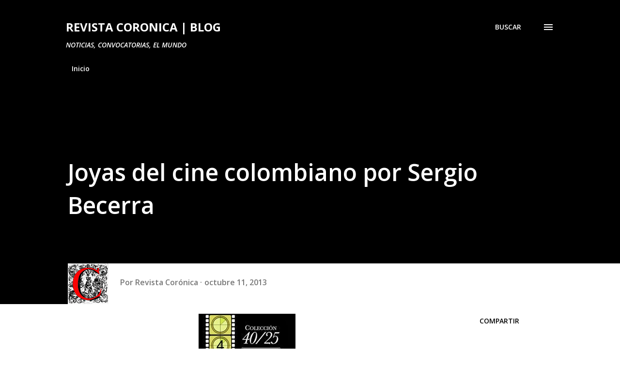

--- FILE ---
content_type: text/html; charset=UTF-8
request_url: https://blog.revistacoronica.com/2013/10/joyas-del-cine-colombiano-por-sergio.html
body_size: 32808
content:
<!DOCTYPE html>
<html dir='ltr' lang='es'>
<head>
<meta content='width=device-width, initial-scale=1' name='viewport'/>
<title>Joyas del cine colombiano por Sergio Becerra</title>
<meta content='text/html; charset=UTF-8' http-equiv='Content-Type'/>
<!-- Chrome, Firefox OS and Opera -->
<meta content='#ffffff' name='theme-color'/>
<!-- Windows Phone -->
<meta content='#ffffff' name='msapplication-navbutton-color'/>
<meta content='blogger' name='generator'/>
<link href='https://blog.revistacoronica.com/favicon.ico' rel='icon' type='image/x-icon'/>
<link href='https://blog.revistacoronica.com/2013/10/joyas-del-cine-colombiano-por-sergio.html' rel='canonical'/>
<link rel="alternate" type="application/atom+xml" title="REVISTA CORONICA | BLOG - Atom" href="https://blog.revistacoronica.com/feeds/posts/default" />
<link rel="alternate" type="application/rss+xml" title="REVISTA CORONICA | BLOG - RSS" href="https://blog.revistacoronica.com/feeds/posts/default?alt=rss" />
<link rel="service.post" type="application/atom+xml" title="REVISTA CORONICA | BLOG - Atom" href="https://www.blogger.com/feeds/2427649162277079383/posts/default" />

<link rel="alternate" type="application/atom+xml" title="REVISTA CORONICA | BLOG - Atom" href="https://blog.revistacoronica.com/feeds/6248349262939239032/comments/default" />
<!--Can't find substitution for tag [blog.ieCssRetrofitLinks]-->
<link href='https://blogger.googleusercontent.com/img/b/R29vZ2xl/AVvXsEigAjkADss-H268BfZVA5cUUtAqEI1J4tcrxMy8eyZu8R5dQJbGRqY2TYiQBuqj2laV2TWx0jOH6AKaKvNixzNAOokymYBo_ug9Zoat8M3q02b16B0iMTuQ6sX1dhwkpiciqGQQmDO7h1w/s1600/joyas+del+cine+colombiano.jpg' rel='image_src'/>
<meta content='https://blog.revistacoronica.com/2013/10/joyas-del-cine-colombiano-por-sergio.html' property='og:url'/>
<meta content='Joyas del cine colombiano por Sergio Becerra' property='og:title'/>
<meta content='Noticias culturales de Latinoamérica y el mundo | Revista Corónica' property='og:description'/>
<meta content='https://blogger.googleusercontent.com/img/b/R29vZ2xl/AVvXsEigAjkADss-H268BfZVA5cUUtAqEI1J4tcrxMy8eyZu8R5dQJbGRqY2TYiQBuqj2laV2TWx0jOH6AKaKvNixzNAOokymYBo_ug9Zoat8M3q02b16B0iMTuQ6sX1dhwkpiciqGQQmDO7h1w/w1200-h630-p-k-no-nu/joyas+del+cine+colombiano.jpg' property='og:image'/>
<style type='text/css'>@font-face{font-family:'Dancing Script';font-style:normal;font-weight:400;font-display:swap;src:url(//fonts.gstatic.com/s/dancingscript/v29/If2cXTr6YS-zF4S-kcSWSVi_sxjsohD9F50Ruu7BMSo3Rep8hNX6plRPjLo.woff2)format('woff2');unicode-range:U+0102-0103,U+0110-0111,U+0128-0129,U+0168-0169,U+01A0-01A1,U+01AF-01B0,U+0300-0301,U+0303-0304,U+0308-0309,U+0323,U+0329,U+1EA0-1EF9,U+20AB;}@font-face{font-family:'Dancing Script';font-style:normal;font-weight:400;font-display:swap;src:url(//fonts.gstatic.com/s/dancingscript/v29/If2cXTr6YS-zF4S-kcSWSVi_sxjsohD9F50Ruu7BMSo3ROp8hNX6plRPjLo.woff2)format('woff2');unicode-range:U+0100-02BA,U+02BD-02C5,U+02C7-02CC,U+02CE-02D7,U+02DD-02FF,U+0304,U+0308,U+0329,U+1D00-1DBF,U+1E00-1E9F,U+1EF2-1EFF,U+2020,U+20A0-20AB,U+20AD-20C0,U+2113,U+2C60-2C7F,U+A720-A7FF;}@font-face{font-family:'Dancing Script';font-style:normal;font-weight:400;font-display:swap;src:url(//fonts.gstatic.com/s/dancingscript/v29/If2cXTr6YS-zF4S-kcSWSVi_sxjsohD9F50Ruu7BMSo3Sup8hNX6plRP.woff2)format('woff2');unicode-range:U+0000-00FF,U+0131,U+0152-0153,U+02BB-02BC,U+02C6,U+02DA,U+02DC,U+0304,U+0308,U+0329,U+2000-206F,U+20AC,U+2122,U+2191,U+2193,U+2212,U+2215,U+FEFF,U+FFFD;}@font-face{font-family:'EB Garamond';font-style:italic;font-weight:600;font-display:swap;src:url(//fonts.gstatic.com/s/ebgaramond/v32/SlGFmQSNjdsmc35JDF1K5GRwUjcdlttVFm-rI7diR79wU6i1hGFJRvzr2Q.woff2)format('woff2');unicode-range:U+0460-052F,U+1C80-1C8A,U+20B4,U+2DE0-2DFF,U+A640-A69F,U+FE2E-FE2F;}@font-face{font-family:'EB Garamond';font-style:italic;font-weight:600;font-display:swap;src:url(//fonts.gstatic.com/s/ebgaramond/v32/SlGFmQSNjdsmc35JDF1K5GRwUjcdlttVFm-rI7diR795U6i1hGFJRvzr2Q.woff2)format('woff2');unicode-range:U+0301,U+0400-045F,U+0490-0491,U+04B0-04B1,U+2116;}@font-face{font-family:'EB Garamond';font-style:italic;font-weight:600;font-display:swap;src:url(//fonts.gstatic.com/s/ebgaramond/v32/SlGFmQSNjdsmc35JDF1K5GRwUjcdlttVFm-rI7diR79xU6i1hGFJRvzr2Q.woff2)format('woff2');unicode-range:U+1F00-1FFF;}@font-face{font-family:'EB Garamond';font-style:italic;font-weight:600;font-display:swap;src:url(//fonts.gstatic.com/s/ebgaramond/v32/SlGFmQSNjdsmc35JDF1K5GRwUjcdlttVFm-rI7diR79-U6i1hGFJRvzr2Q.woff2)format('woff2');unicode-range:U+0370-0377,U+037A-037F,U+0384-038A,U+038C,U+038E-03A1,U+03A3-03FF;}@font-face{font-family:'EB Garamond';font-style:italic;font-weight:600;font-display:swap;src:url(//fonts.gstatic.com/s/ebgaramond/v32/SlGFmQSNjdsmc35JDF1K5GRwUjcdlttVFm-rI7diR79yU6i1hGFJRvzr2Q.woff2)format('woff2');unicode-range:U+0102-0103,U+0110-0111,U+0128-0129,U+0168-0169,U+01A0-01A1,U+01AF-01B0,U+0300-0301,U+0303-0304,U+0308-0309,U+0323,U+0329,U+1EA0-1EF9,U+20AB;}@font-face{font-family:'EB Garamond';font-style:italic;font-weight:600;font-display:swap;src:url(//fonts.gstatic.com/s/ebgaramond/v32/SlGFmQSNjdsmc35JDF1K5GRwUjcdlttVFm-rI7diR79zU6i1hGFJRvzr2Q.woff2)format('woff2');unicode-range:U+0100-02BA,U+02BD-02C5,U+02C7-02CC,U+02CE-02D7,U+02DD-02FF,U+0304,U+0308,U+0329,U+1D00-1DBF,U+1E00-1E9F,U+1EF2-1EFF,U+2020,U+20A0-20AB,U+20AD-20C0,U+2113,U+2C60-2C7F,U+A720-A7FF;}@font-face{font-family:'EB Garamond';font-style:italic;font-weight:600;font-display:swap;src:url(//fonts.gstatic.com/s/ebgaramond/v32/SlGFmQSNjdsmc35JDF1K5GRwUjcdlttVFm-rI7diR799U6i1hGFJRvw.woff2)format('woff2');unicode-range:U+0000-00FF,U+0131,U+0152-0153,U+02BB-02BC,U+02C6,U+02DA,U+02DC,U+0304,U+0308,U+0329,U+2000-206F,U+20AC,U+2122,U+2191,U+2193,U+2212,U+2215,U+FEFF,U+FFFD;}@font-face{font-family:'EB Garamond';font-style:normal;font-weight:400;font-display:swap;src:url(//fonts.gstatic.com/s/ebgaramond/v32/SlGDmQSNjdsmc35JDF1K5E55YMjF_7DPuGi-6_RkCY9_WamXgHlIbvw.woff2)format('woff2');unicode-range:U+0460-052F,U+1C80-1C8A,U+20B4,U+2DE0-2DFF,U+A640-A69F,U+FE2E-FE2F;}@font-face{font-family:'EB Garamond';font-style:normal;font-weight:400;font-display:swap;src:url(//fonts.gstatic.com/s/ebgaramond/v32/SlGDmQSNjdsmc35JDF1K5E55YMjF_7DPuGi-6_RkAI9_WamXgHlIbvw.woff2)format('woff2');unicode-range:U+0301,U+0400-045F,U+0490-0491,U+04B0-04B1,U+2116;}@font-face{font-family:'EB Garamond';font-style:normal;font-weight:400;font-display:swap;src:url(//fonts.gstatic.com/s/ebgaramond/v32/SlGDmQSNjdsmc35JDF1K5E55YMjF_7DPuGi-6_RkCI9_WamXgHlIbvw.woff2)format('woff2');unicode-range:U+1F00-1FFF;}@font-face{font-family:'EB Garamond';font-style:normal;font-weight:400;font-display:swap;src:url(//fonts.gstatic.com/s/ebgaramond/v32/SlGDmQSNjdsmc35JDF1K5E55YMjF_7DPuGi-6_RkB49_WamXgHlIbvw.woff2)format('woff2');unicode-range:U+0370-0377,U+037A-037F,U+0384-038A,U+038C,U+038E-03A1,U+03A3-03FF;}@font-face{font-family:'EB Garamond';font-style:normal;font-weight:400;font-display:swap;src:url(//fonts.gstatic.com/s/ebgaramond/v32/SlGDmQSNjdsmc35JDF1K5E55YMjF_7DPuGi-6_RkC49_WamXgHlIbvw.woff2)format('woff2');unicode-range:U+0102-0103,U+0110-0111,U+0128-0129,U+0168-0169,U+01A0-01A1,U+01AF-01B0,U+0300-0301,U+0303-0304,U+0308-0309,U+0323,U+0329,U+1EA0-1EF9,U+20AB;}@font-face{font-family:'EB Garamond';font-style:normal;font-weight:400;font-display:swap;src:url(//fonts.gstatic.com/s/ebgaramond/v32/SlGDmQSNjdsmc35JDF1K5E55YMjF_7DPuGi-6_RkCo9_WamXgHlIbvw.woff2)format('woff2');unicode-range:U+0100-02BA,U+02BD-02C5,U+02C7-02CC,U+02CE-02D7,U+02DD-02FF,U+0304,U+0308,U+0329,U+1D00-1DBF,U+1E00-1E9F,U+1EF2-1EFF,U+2020,U+20A0-20AB,U+20AD-20C0,U+2113,U+2C60-2C7F,U+A720-A7FF;}@font-face{font-family:'EB Garamond';font-style:normal;font-weight:400;font-display:swap;src:url(//fonts.gstatic.com/s/ebgaramond/v32/SlGDmQSNjdsmc35JDF1K5E55YMjF_7DPuGi-6_RkBI9_WamXgHlI.woff2)format('woff2');unicode-range:U+0000-00FF,U+0131,U+0152-0153,U+02BB-02BC,U+02C6,U+02DA,U+02DC,U+0304,U+0308,U+0329,U+2000-206F,U+20AC,U+2122,U+2191,U+2193,U+2212,U+2215,U+FEFF,U+FFFD;}@font-face{font-family:'Lato';font-style:italic;font-weight:700;font-display:swap;src:url(//fonts.gstatic.com/s/lato/v25/S6u_w4BMUTPHjxsI5wq_FQftx9897sxZ.woff2)format('woff2');unicode-range:U+0100-02BA,U+02BD-02C5,U+02C7-02CC,U+02CE-02D7,U+02DD-02FF,U+0304,U+0308,U+0329,U+1D00-1DBF,U+1E00-1E9F,U+1EF2-1EFF,U+2020,U+20A0-20AB,U+20AD-20C0,U+2113,U+2C60-2C7F,U+A720-A7FF;}@font-face{font-family:'Lato';font-style:italic;font-weight:700;font-display:swap;src:url(//fonts.gstatic.com/s/lato/v25/S6u_w4BMUTPHjxsI5wq_Gwftx9897g.woff2)format('woff2');unicode-range:U+0000-00FF,U+0131,U+0152-0153,U+02BB-02BC,U+02C6,U+02DA,U+02DC,U+0304,U+0308,U+0329,U+2000-206F,U+20AC,U+2122,U+2191,U+2193,U+2212,U+2215,U+FEFF,U+FFFD;}@font-face{font-family:'Lato';font-style:normal;font-weight:400;font-display:swap;src:url(//fonts.gstatic.com/s/lato/v25/S6uyw4BMUTPHjxAwXiWtFCfQ7A.woff2)format('woff2');unicode-range:U+0100-02BA,U+02BD-02C5,U+02C7-02CC,U+02CE-02D7,U+02DD-02FF,U+0304,U+0308,U+0329,U+1D00-1DBF,U+1E00-1E9F,U+1EF2-1EFF,U+2020,U+20A0-20AB,U+20AD-20C0,U+2113,U+2C60-2C7F,U+A720-A7FF;}@font-face{font-family:'Lato';font-style:normal;font-weight:400;font-display:swap;src:url(//fonts.gstatic.com/s/lato/v25/S6uyw4BMUTPHjx4wXiWtFCc.woff2)format('woff2');unicode-range:U+0000-00FF,U+0131,U+0152-0153,U+02BB-02BC,U+02C6,U+02DA,U+02DC,U+0304,U+0308,U+0329,U+2000-206F,U+20AC,U+2122,U+2191,U+2193,U+2212,U+2215,U+FEFF,U+FFFD;}@font-face{font-family:'Lato';font-style:normal;font-weight:700;font-display:swap;src:url(//fonts.gstatic.com/s/lato/v25/S6u9w4BMUTPHh6UVSwaPGQ3q5d0N7w.woff2)format('woff2');unicode-range:U+0100-02BA,U+02BD-02C5,U+02C7-02CC,U+02CE-02D7,U+02DD-02FF,U+0304,U+0308,U+0329,U+1D00-1DBF,U+1E00-1E9F,U+1EF2-1EFF,U+2020,U+20A0-20AB,U+20AD-20C0,U+2113,U+2C60-2C7F,U+A720-A7FF;}@font-face{font-family:'Lato';font-style:normal;font-weight:700;font-display:swap;src:url(//fonts.gstatic.com/s/lato/v25/S6u9w4BMUTPHh6UVSwiPGQ3q5d0.woff2)format('woff2');unicode-range:U+0000-00FF,U+0131,U+0152-0153,U+02BB-02BC,U+02C6,U+02DA,U+02DC,U+0304,U+0308,U+0329,U+2000-206F,U+20AC,U+2122,U+2191,U+2193,U+2212,U+2215,U+FEFF,U+FFFD;}@font-face{font-family:'Lato';font-style:normal;font-weight:900;font-display:swap;src:url(//fonts.gstatic.com/s/lato/v25/S6u9w4BMUTPHh50XSwaPGQ3q5d0N7w.woff2)format('woff2');unicode-range:U+0100-02BA,U+02BD-02C5,U+02C7-02CC,U+02CE-02D7,U+02DD-02FF,U+0304,U+0308,U+0329,U+1D00-1DBF,U+1E00-1E9F,U+1EF2-1EFF,U+2020,U+20A0-20AB,U+20AD-20C0,U+2113,U+2C60-2C7F,U+A720-A7FF;}@font-face{font-family:'Lato';font-style:normal;font-weight:900;font-display:swap;src:url(//fonts.gstatic.com/s/lato/v25/S6u9w4BMUTPHh50XSwiPGQ3q5d0.woff2)format('woff2');unicode-range:U+0000-00FF,U+0131,U+0152-0153,U+02BB-02BC,U+02C6,U+02DA,U+02DC,U+0304,U+0308,U+0329,U+2000-206F,U+20AC,U+2122,U+2191,U+2193,U+2212,U+2215,U+FEFF,U+FFFD;}@font-face{font-family:'Lora';font-style:normal;font-weight:400;font-display:swap;src:url(//fonts.gstatic.com/s/lora/v37/0QIvMX1D_JOuMwf7I_FMl_GW8g.woff2)format('woff2');unicode-range:U+0460-052F,U+1C80-1C8A,U+20B4,U+2DE0-2DFF,U+A640-A69F,U+FE2E-FE2F;}@font-face{font-family:'Lora';font-style:normal;font-weight:400;font-display:swap;src:url(//fonts.gstatic.com/s/lora/v37/0QIvMX1D_JOuMw77I_FMl_GW8g.woff2)format('woff2');unicode-range:U+0301,U+0400-045F,U+0490-0491,U+04B0-04B1,U+2116;}@font-face{font-family:'Lora';font-style:normal;font-weight:400;font-display:swap;src:url(//fonts.gstatic.com/s/lora/v37/0QIvMX1D_JOuM3b7I_FMl_GW8g.woff2)format('woff2');unicode-range:U+0302-0303,U+0305,U+0307-0308,U+0310,U+0312,U+0315,U+031A,U+0326-0327,U+032C,U+032F-0330,U+0332-0333,U+0338,U+033A,U+0346,U+034D,U+0391-03A1,U+03A3-03A9,U+03B1-03C9,U+03D1,U+03D5-03D6,U+03F0-03F1,U+03F4-03F5,U+2016-2017,U+2034-2038,U+203C,U+2040,U+2043,U+2047,U+2050,U+2057,U+205F,U+2070-2071,U+2074-208E,U+2090-209C,U+20D0-20DC,U+20E1,U+20E5-20EF,U+2100-2112,U+2114-2115,U+2117-2121,U+2123-214F,U+2190,U+2192,U+2194-21AE,U+21B0-21E5,U+21F1-21F2,U+21F4-2211,U+2213-2214,U+2216-22FF,U+2308-230B,U+2310,U+2319,U+231C-2321,U+2336-237A,U+237C,U+2395,U+239B-23B7,U+23D0,U+23DC-23E1,U+2474-2475,U+25AF,U+25B3,U+25B7,U+25BD,U+25C1,U+25CA,U+25CC,U+25FB,U+266D-266F,U+27C0-27FF,U+2900-2AFF,U+2B0E-2B11,U+2B30-2B4C,U+2BFE,U+3030,U+FF5B,U+FF5D,U+1D400-1D7FF,U+1EE00-1EEFF;}@font-face{font-family:'Lora';font-style:normal;font-weight:400;font-display:swap;src:url(//fonts.gstatic.com/s/lora/v37/0QIvMX1D_JOuM2T7I_FMl_GW8g.woff2)format('woff2');unicode-range:U+0001-000C,U+000E-001F,U+007F-009F,U+20DD-20E0,U+20E2-20E4,U+2150-218F,U+2190,U+2192,U+2194-2199,U+21AF,U+21E6-21F0,U+21F3,U+2218-2219,U+2299,U+22C4-22C6,U+2300-243F,U+2440-244A,U+2460-24FF,U+25A0-27BF,U+2800-28FF,U+2921-2922,U+2981,U+29BF,U+29EB,U+2B00-2BFF,U+4DC0-4DFF,U+FFF9-FFFB,U+10140-1018E,U+10190-1019C,U+101A0,U+101D0-101FD,U+102E0-102FB,U+10E60-10E7E,U+1D2C0-1D2D3,U+1D2E0-1D37F,U+1F000-1F0FF,U+1F100-1F1AD,U+1F1E6-1F1FF,U+1F30D-1F30F,U+1F315,U+1F31C,U+1F31E,U+1F320-1F32C,U+1F336,U+1F378,U+1F37D,U+1F382,U+1F393-1F39F,U+1F3A7-1F3A8,U+1F3AC-1F3AF,U+1F3C2,U+1F3C4-1F3C6,U+1F3CA-1F3CE,U+1F3D4-1F3E0,U+1F3ED,U+1F3F1-1F3F3,U+1F3F5-1F3F7,U+1F408,U+1F415,U+1F41F,U+1F426,U+1F43F,U+1F441-1F442,U+1F444,U+1F446-1F449,U+1F44C-1F44E,U+1F453,U+1F46A,U+1F47D,U+1F4A3,U+1F4B0,U+1F4B3,U+1F4B9,U+1F4BB,U+1F4BF,U+1F4C8-1F4CB,U+1F4D6,U+1F4DA,U+1F4DF,U+1F4E3-1F4E6,U+1F4EA-1F4ED,U+1F4F7,U+1F4F9-1F4FB,U+1F4FD-1F4FE,U+1F503,U+1F507-1F50B,U+1F50D,U+1F512-1F513,U+1F53E-1F54A,U+1F54F-1F5FA,U+1F610,U+1F650-1F67F,U+1F687,U+1F68D,U+1F691,U+1F694,U+1F698,U+1F6AD,U+1F6B2,U+1F6B9-1F6BA,U+1F6BC,U+1F6C6-1F6CF,U+1F6D3-1F6D7,U+1F6E0-1F6EA,U+1F6F0-1F6F3,U+1F6F7-1F6FC,U+1F700-1F7FF,U+1F800-1F80B,U+1F810-1F847,U+1F850-1F859,U+1F860-1F887,U+1F890-1F8AD,U+1F8B0-1F8BB,U+1F8C0-1F8C1,U+1F900-1F90B,U+1F93B,U+1F946,U+1F984,U+1F996,U+1F9E9,U+1FA00-1FA6F,U+1FA70-1FA7C,U+1FA80-1FA89,U+1FA8F-1FAC6,U+1FACE-1FADC,U+1FADF-1FAE9,U+1FAF0-1FAF8,U+1FB00-1FBFF;}@font-face{font-family:'Lora';font-style:normal;font-weight:400;font-display:swap;src:url(//fonts.gstatic.com/s/lora/v37/0QIvMX1D_JOuMwX7I_FMl_GW8g.woff2)format('woff2');unicode-range:U+0102-0103,U+0110-0111,U+0128-0129,U+0168-0169,U+01A0-01A1,U+01AF-01B0,U+0300-0301,U+0303-0304,U+0308-0309,U+0323,U+0329,U+1EA0-1EF9,U+20AB;}@font-face{font-family:'Lora';font-style:normal;font-weight:400;font-display:swap;src:url(//fonts.gstatic.com/s/lora/v37/0QIvMX1D_JOuMwT7I_FMl_GW8g.woff2)format('woff2');unicode-range:U+0100-02BA,U+02BD-02C5,U+02C7-02CC,U+02CE-02D7,U+02DD-02FF,U+0304,U+0308,U+0329,U+1D00-1DBF,U+1E00-1E9F,U+1EF2-1EFF,U+2020,U+20A0-20AB,U+20AD-20C0,U+2113,U+2C60-2C7F,U+A720-A7FF;}@font-face{font-family:'Lora';font-style:normal;font-weight:400;font-display:swap;src:url(//fonts.gstatic.com/s/lora/v37/0QIvMX1D_JOuMwr7I_FMl_E.woff2)format('woff2');unicode-range:U+0000-00FF,U+0131,U+0152-0153,U+02BB-02BC,U+02C6,U+02DA,U+02DC,U+0304,U+0308,U+0329,U+2000-206F,U+20AC,U+2122,U+2191,U+2193,U+2212,U+2215,U+FEFF,U+FFFD;}@font-face{font-family:'Lora';font-style:normal;font-weight:700;font-display:swap;src:url(//fonts.gstatic.com/s/lora/v37/0QIvMX1D_JOuMwf7I_FMl_GW8g.woff2)format('woff2');unicode-range:U+0460-052F,U+1C80-1C8A,U+20B4,U+2DE0-2DFF,U+A640-A69F,U+FE2E-FE2F;}@font-face{font-family:'Lora';font-style:normal;font-weight:700;font-display:swap;src:url(//fonts.gstatic.com/s/lora/v37/0QIvMX1D_JOuMw77I_FMl_GW8g.woff2)format('woff2');unicode-range:U+0301,U+0400-045F,U+0490-0491,U+04B0-04B1,U+2116;}@font-face{font-family:'Lora';font-style:normal;font-weight:700;font-display:swap;src:url(//fonts.gstatic.com/s/lora/v37/0QIvMX1D_JOuM3b7I_FMl_GW8g.woff2)format('woff2');unicode-range:U+0302-0303,U+0305,U+0307-0308,U+0310,U+0312,U+0315,U+031A,U+0326-0327,U+032C,U+032F-0330,U+0332-0333,U+0338,U+033A,U+0346,U+034D,U+0391-03A1,U+03A3-03A9,U+03B1-03C9,U+03D1,U+03D5-03D6,U+03F0-03F1,U+03F4-03F5,U+2016-2017,U+2034-2038,U+203C,U+2040,U+2043,U+2047,U+2050,U+2057,U+205F,U+2070-2071,U+2074-208E,U+2090-209C,U+20D0-20DC,U+20E1,U+20E5-20EF,U+2100-2112,U+2114-2115,U+2117-2121,U+2123-214F,U+2190,U+2192,U+2194-21AE,U+21B0-21E5,U+21F1-21F2,U+21F4-2211,U+2213-2214,U+2216-22FF,U+2308-230B,U+2310,U+2319,U+231C-2321,U+2336-237A,U+237C,U+2395,U+239B-23B7,U+23D0,U+23DC-23E1,U+2474-2475,U+25AF,U+25B3,U+25B7,U+25BD,U+25C1,U+25CA,U+25CC,U+25FB,U+266D-266F,U+27C0-27FF,U+2900-2AFF,U+2B0E-2B11,U+2B30-2B4C,U+2BFE,U+3030,U+FF5B,U+FF5D,U+1D400-1D7FF,U+1EE00-1EEFF;}@font-face{font-family:'Lora';font-style:normal;font-weight:700;font-display:swap;src:url(//fonts.gstatic.com/s/lora/v37/0QIvMX1D_JOuM2T7I_FMl_GW8g.woff2)format('woff2');unicode-range:U+0001-000C,U+000E-001F,U+007F-009F,U+20DD-20E0,U+20E2-20E4,U+2150-218F,U+2190,U+2192,U+2194-2199,U+21AF,U+21E6-21F0,U+21F3,U+2218-2219,U+2299,U+22C4-22C6,U+2300-243F,U+2440-244A,U+2460-24FF,U+25A0-27BF,U+2800-28FF,U+2921-2922,U+2981,U+29BF,U+29EB,U+2B00-2BFF,U+4DC0-4DFF,U+FFF9-FFFB,U+10140-1018E,U+10190-1019C,U+101A0,U+101D0-101FD,U+102E0-102FB,U+10E60-10E7E,U+1D2C0-1D2D3,U+1D2E0-1D37F,U+1F000-1F0FF,U+1F100-1F1AD,U+1F1E6-1F1FF,U+1F30D-1F30F,U+1F315,U+1F31C,U+1F31E,U+1F320-1F32C,U+1F336,U+1F378,U+1F37D,U+1F382,U+1F393-1F39F,U+1F3A7-1F3A8,U+1F3AC-1F3AF,U+1F3C2,U+1F3C4-1F3C6,U+1F3CA-1F3CE,U+1F3D4-1F3E0,U+1F3ED,U+1F3F1-1F3F3,U+1F3F5-1F3F7,U+1F408,U+1F415,U+1F41F,U+1F426,U+1F43F,U+1F441-1F442,U+1F444,U+1F446-1F449,U+1F44C-1F44E,U+1F453,U+1F46A,U+1F47D,U+1F4A3,U+1F4B0,U+1F4B3,U+1F4B9,U+1F4BB,U+1F4BF,U+1F4C8-1F4CB,U+1F4D6,U+1F4DA,U+1F4DF,U+1F4E3-1F4E6,U+1F4EA-1F4ED,U+1F4F7,U+1F4F9-1F4FB,U+1F4FD-1F4FE,U+1F503,U+1F507-1F50B,U+1F50D,U+1F512-1F513,U+1F53E-1F54A,U+1F54F-1F5FA,U+1F610,U+1F650-1F67F,U+1F687,U+1F68D,U+1F691,U+1F694,U+1F698,U+1F6AD,U+1F6B2,U+1F6B9-1F6BA,U+1F6BC,U+1F6C6-1F6CF,U+1F6D3-1F6D7,U+1F6E0-1F6EA,U+1F6F0-1F6F3,U+1F6F7-1F6FC,U+1F700-1F7FF,U+1F800-1F80B,U+1F810-1F847,U+1F850-1F859,U+1F860-1F887,U+1F890-1F8AD,U+1F8B0-1F8BB,U+1F8C0-1F8C1,U+1F900-1F90B,U+1F93B,U+1F946,U+1F984,U+1F996,U+1F9E9,U+1FA00-1FA6F,U+1FA70-1FA7C,U+1FA80-1FA89,U+1FA8F-1FAC6,U+1FACE-1FADC,U+1FADF-1FAE9,U+1FAF0-1FAF8,U+1FB00-1FBFF;}@font-face{font-family:'Lora';font-style:normal;font-weight:700;font-display:swap;src:url(//fonts.gstatic.com/s/lora/v37/0QIvMX1D_JOuMwX7I_FMl_GW8g.woff2)format('woff2');unicode-range:U+0102-0103,U+0110-0111,U+0128-0129,U+0168-0169,U+01A0-01A1,U+01AF-01B0,U+0300-0301,U+0303-0304,U+0308-0309,U+0323,U+0329,U+1EA0-1EF9,U+20AB;}@font-face{font-family:'Lora';font-style:normal;font-weight:700;font-display:swap;src:url(//fonts.gstatic.com/s/lora/v37/0QIvMX1D_JOuMwT7I_FMl_GW8g.woff2)format('woff2');unicode-range:U+0100-02BA,U+02BD-02C5,U+02C7-02CC,U+02CE-02D7,U+02DD-02FF,U+0304,U+0308,U+0329,U+1D00-1DBF,U+1E00-1E9F,U+1EF2-1EFF,U+2020,U+20A0-20AB,U+20AD-20C0,U+2113,U+2C60-2C7F,U+A720-A7FF;}@font-face{font-family:'Lora';font-style:normal;font-weight:700;font-display:swap;src:url(//fonts.gstatic.com/s/lora/v37/0QIvMX1D_JOuMwr7I_FMl_E.woff2)format('woff2');unicode-range:U+0000-00FF,U+0131,U+0152-0153,U+02BB-02BC,U+02C6,U+02DA,U+02DC,U+0304,U+0308,U+0329,U+2000-206F,U+20AC,U+2122,U+2191,U+2193,U+2212,U+2215,U+FEFF,U+FFFD;}@font-face{font-family:'Open Sans';font-style:italic;font-weight:600;font-stretch:100%;font-display:swap;src:url(//fonts.gstatic.com/s/opensans/v44/memtYaGs126MiZpBA-UFUIcVXSCEkx2cmqvXlWqWtE6FxZCJgvAQ.woff2)format('woff2');unicode-range:U+0460-052F,U+1C80-1C8A,U+20B4,U+2DE0-2DFF,U+A640-A69F,U+FE2E-FE2F;}@font-face{font-family:'Open Sans';font-style:italic;font-weight:600;font-stretch:100%;font-display:swap;src:url(//fonts.gstatic.com/s/opensans/v44/memtYaGs126MiZpBA-UFUIcVXSCEkx2cmqvXlWqWvU6FxZCJgvAQ.woff2)format('woff2');unicode-range:U+0301,U+0400-045F,U+0490-0491,U+04B0-04B1,U+2116;}@font-face{font-family:'Open Sans';font-style:italic;font-weight:600;font-stretch:100%;font-display:swap;src:url(//fonts.gstatic.com/s/opensans/v44/memtYaGs126MiZpBA-UFUIcVXSCEkx2cmqvXlWqWtU6FxZCJgvAQ.woff2)format('woff2');unicode-range:U+1F00-1FFF;}@font-face{font-family:'Open Sans';font-style:italic;font-weight:600;font-stretch:100%;font-display:swap;src:url(//fonts.gstatic.com/s/opensans/v44/memtYaGs126MiZpBA-UFUIcVXSCEkx2cmqvXlWqWuk6FxZCJgvAQ.woff2)format('woff2');unicode-range:U+0370-0377,U+037A-037F,U+0384-038A,U+038C,U+038E-03A1,U+03A3-03FF;}@font-face{font-family:'Open Sans';font-style:italic;font-weight:600;font-stretch:100%;font-display:swap;src:url(//fonts.gstatic.com/s/opensans/v44/memtYaGs126MiZpBA-UFUIcVXSCEkx2cmqvXlWqWu06FxZCJgvAQ.woff2)format('woff2');unicode-range:U+0307-0308,U+0590-05FF,U+200C-2010,U+20AA,U+25CC,U+FB1D-FB4F;}@font-face{font-family:'Open Sans';font-style:italic;font-weight:600;font-stretch:100%;font-display:swap;src:url(//fonts.gstatic.com/s/opensans/v44/memtYaGs126MiZpBA-UFUIcVXSCEkx2cmqvXlWqWxU6FxZCJgvAQ.woff2)format('woff2');unicode-range:U+0302-0303,U+0305,U+0307-0308,U+0310,U+0312,U+0315,U+031A,U+0326-0327,U+032C,U+032F-0330,U+0332-0333,U+0338,U+033A,U+0346,U+034D,U+0391-03A1,U+03A3-03A9,U+03B1-03C9,U+03D1,U+03D5-03D6,U+03F0-03F1,U+03F4-03F5,U+2016-2017,U+2034-2038,U+203C,U+2040,U+2043,U+2047,U+2050,U+2057,U+205F,U+2070-2071,U+2074-208E,U+2090-209C,U+20D0-20DC,U+20E1,U+20E5-20EF,U+2100-2112,U+2114-2115,U+2117-2121,U+2123-214F,U+2190,U+2192,U+2194-21AE,U+21B0-21E5,U+21F1-21F2,U+21F4-2211,U+2213-2214,U+2216-22FF,U+2308-230B,U+2310,U+2319,U+231C-2321,U+2336-237A,U+237C,U+2395,U+239B-23B7,U+23D0,U+23DC-23E1,U+2474-2475,U+25AF,U+25B3,U+25B7,U+25BD,U+25C1,U+25CA,U+25CC,U+25FB,U+266D-266F,U+27C0-27FF,U+2900-2AFF,U+2B0E-2B11,U+2B30-2B4C,U+2BFE,U+3030,U+FF5B,U+FF5D,U+1D400-1D7FF,U+1EE00-1EEFF;}@font-face{font-family:'Open Sans';font-style:italic;font-weight:600;font-stretch:100%;font-display:swap;src:url(//fonts.gstatic.com/s/opensans/v44/memtYaGs126MiZpBA-UFUIcVXSCEkx2cmqvXlWqW106FxZCJgvAQ.woff2)format('woff2');unicode-range:U+0001-000C,U+000E-001F,U+007F-009F,U+20DD-20E0,U+20E2-20E4,U+2150-218F,U+2190,U+2192,U+2194-2199,U+21AF,U+21E6-21F0,U+21F3,U+2218-2219,U+2299,U+22C4-22C6,U+2300-243F,U+2440-244A,U+2460-24FF,U+25A0-27BF,U+2800-28FF,U+2921-2922,U+2981,U+29BF,U+29EB,U+2B00-2BFF,U+4DC0-4DFF,U+FFF9-FFFB,U+10140-1018E,U+10190-1019C,U+101A0,U+101D0-101FD,U+102E0-102FB,U+10E60-10E7E,U+1D2C0-1D2D3,U+1D2E0-1D37F,U+1F000-1F0FF,U+1F100-1F1AD,U+1F1E6-1F1FF,U+1F30D-1F30F,U+1F315,U+1F31C,U+1F31E,U+1F320-1F32C,U+1F336,U+1F378,U+1F37D,U+1F382,U+1F393-1F39F,U+1F3A7-1F3A8,U+1F3AC-1F3AF,U+1F3C2,U+1F3C4-1F3C6,U+1F3CA-1F3CE,U+1F3D4-1F3E0,U+1F3ED,U+1F3F1-1F3F3,U+1F3F5-1F3F7,U+1F408,U+1F415,U+1F41F,U+1F426,U+1F43F,U+1F441-1F442,U+1F444,U+1F446-1F449,U+1F44C-1F44E,U+1F453,U+1F46A,U+1F47D,U+1F4A3,U+1F4B0,U+1F4B3,U+1F4B9,U+1F4BB,U+1F4BF,U+1F4C8-1F4CB,U+1F4D6,U+1F4DA,U+1F4DF,U+1F4E3-1F4E6,U+1F4EA-1F4ED,U+1F4F7,U+1F4F9-1F4FB,U+1F4FD-1F4FE,U+1F503,U+1F507-1F50B,U+1F50D,U+1F512-1F513,U+1F53E-1F54A,U+1F54F-1F5FA,U+1F610,U+1F650-1F67F,U+1F687,U+1F68D,U+1F691,U+1F694,U+1F698,U+1F6AD,U+1F6B2,U+1F6B9-1F6BA,U+1F6BC,U+1F6C6-1F6CF,U+1F6D3-1F6D7,U+1F6E0-1F6EA,U+1F6F0-1F6F3,U+1F6F7-1F6FC,U+1F700-1F7FF,U+1F800-1F80B,U+1F810-1F847,U+1F850-1F859,U+1F860-1F887,U+1F890-1F8AD,U+1F8B0-1F8BB,U+1F8C0-1F8C1,U+1F900-1F90B,U+1F93B,U+1F946,U+1F984,U+1F996,U+1F9E9,U+1FA00-1FA6F,U+1FA70-1FA7C,U+1FA80-1FA89,U+1FA8F-1FAC6,U+1FACE-1FADC,U+1FADF-1FAE9,U+1FAF0-1FAF8,U+1FB00-1FBFF;}@font-face{font-family:'Open Sans';font-style:italic;font-weight:600;font-stretch:100%;font-display:swap;src:url(//fonts.gstatic.com/s/opensans/v44/memtYaGs126MiZpBA-UFUIcVXSCEkx2cmqvXlWqWtk6FxZCJgvAQ.woff2)format('woff2');unicode-range:U+0102-0103,U+0110-0111,U+0128-0129,U+0168-0169,U+01A0-01A1,U+01AF-01B0,U+0300-0301,U+0303-0304,U+0308-0309,U+0323,U+0329,U+1EA0-1EF9,U+20AB;}@font-face{font-family:'Open Sans';font-style:italic;font-weight:600;font-stretch:100%;font-display:swap;src:url(//fonts.gstatic.com/s/opensans/v44/memtYaGs126MiZpBA-UFUIcVXSCEkx2cmqvXlWqWt06FxZCJgvAQ.woff2)format('woff2');unicode-range:U+0100-02BA,U+02BD-02C5,U+02C7-02CC,U+02CE-02D7,U+02DD-02FF,U+0304,U+0308,U+0329,U+1D00-1DBF,U+1E00-1E9F,U+1EF2-1EFF,U+2020,U+20A0-20AB,U+20AD-20C0,U+2113,U+2C60-2C7F,U+A720-A7FF;}@font-face{font-family:'Open Sans';font-style:italic;font-weight:600;font-stretch:100%;font-display:swap;src:url(//fonts.gstatic.com/s/opensans/v44/memtYaGs126MiZpBA-UFUIcVXSCEkx2cmqvXlWqWuU6FxZCJgg.woff2)format('woff2');unicode-range:U+0000-00FF,U+0131,U+0152-0153,U+02BB-02BC,U+02C6,U+02DA,U+02DC,U+0304,U+0308,U+0329,U+2000-206F,U+20AC,U+2122,U+2191,U+2193,U+2212,U+2215,U+FEFF,U+FFFD;}@font-face{font-family:'Open Sans';font-style:italic;font-weight:800;font-stretch:100%;font-display:swap;src:url(//fonts.gstatic.com/s/opensans/v44/memtYaGs126MiZpBA-UFUIcVXSCEkx2cmqvXlWqWtE6FxZCJgvAQ.woff2)format('woff2');unicode-range:U+0460-052F,U+1C80-1C8A,U+20B4,U+2DE0-2DFF,U+A640-A69F,U+FE2E-FE2F;}@font-face{font-family:'Open Sans';font-style:italic;font-weight:800;font-stretch:100%;font-display:swap;src:url(//fonts.gstatic.com/s/opensans/v44/memtYaGs126MiZpBA-UFUIcVXSCEkx2cmqvXlWqWvU6FxZCJgvAQ.woff2)format('woff2');unicode-range:U+0301,U+0400-045F,U+0490-0491,U+04B0-04B1,U+2116;}@font-face{font-family:'Open Sans';font-style:italic;font-weight:800;font-stretch:100%;font-display:swap;src:url(//fonts.gstatic.com/s/opensans/v44/memtYaGs126MiZpBA-UFUIcVXSCEkx2cmqvXlWqWtU6FxZCJgvAQ.woff2)format('woff2');unicode-range:U+1F00-1FFF;}@font-face{font-family:'Open Sans';font-style:italic;font-weight:800;font-stretch:100%;font-display:swap;src:url(//fonts.gstatic.com/s/opensans/v44/memtYaGs126MiZpBA-UFUIcVXSCEkx2cmqvXlWqWuk6FxZCJgvAQ.woff2)format('woff2');unicode-range:U+0370-0377,U+037A-037F,U+0384-038A,U+038C,U+038E-03A1,U+03A3-03FF;}@font-face{font-family:'Open Sans';font-style:italic;font-weight:800;font-stretch:100%;font-display:swap;src:url(//fonts.gstatic.com/s/opensans/v44/memtYaGs126MiZpBA-UFUIcVXSCEkx2cmqvXlWqWu06FxZCJgvAQ.woff2)format('woff2');unicode-range:U+0307-0308,U+0590-05FF,U+200C-2010,U+20AA,U+25CC,U+FB1D-FB4F;}@font-face{font-family:'Open Sans';font-style:italic;font-weight:800;font-stretch:100%;font-display:swap;src:url(//fonts.gstatic.com/s/opensans/v44/memtYaGs126MiZpBA-UFUIcVXSCEkx2cmqvXlWqWxU6FxZCJgvAQ.woff2)format('woff2');unicode-range:U+0302-0303,U+0305,U+0307-0308,U+0310,U+0312,U+0315,U+031A,U+0326-0327,U+032C,U+032F-0330,U+0332-0333,U+0338,U+033A,U+0346,U+034D,U+0391-03A1,U+03A3-03A9,U+03B1-03C9,U+03D1,U+03D5-03D6,U+03F0-03F1,U+03F4-03F5,U+2016-2017,U+2034-2038,U+203C,U+2040,U+2043,U+2047,U+2050,U+2057,U+205F,U+2070-2071,U+2074-208E,U+2090-209C,U+20D0-20DC,U+20E1,U+20E5-20EF,U+2100-2112,U+2114-2115,U+2117-2121,U+2123-214F,U+2190,U+2192,U+2194-21AE,U+21B0-21E5,U+21F1-21F2,U+21F4-2211,U+2213-2214,U+2216-22FF,U+2308-230B,U+2310,U+2319,U+231C-2321,U+2336-237A,U+237C,U+2395,U+239B-23B7,U+23D0,U+23DC-23E1,U+2474-2475,U+25AF,U+25B3,U+25B7,U+25BD,U+25C1,U+25CA,U+25CC,U+25FB,U+266D-266F,U+27C0-27FF,U+2900-2AFF,U+2B0E-2B11,U+2B30-2B4C,U+2BFE,U+3030,U+FF5B,U+FF5D,U+1D400-1D7FF,U+1EE00-1EEFF;}@font-face{font-family:'Open Sans';font-style:italic;font-weight:800;font-stretch:100%;font-display:swap;src:url(//fonts.gstatic.com/s/opensans/v44/memtYaGs126MiZpBA-UFUIcVXSCEkx2cmqvXlWqW106FxZCJgvAQ.woff2)format('woff2');unicode-range:U+0001-000C,U+000E-001F,U+007F-009F,U+20DD-20E0,U+20E2-20E4,U+2150-218F,U+2190,U+2192,U+2194-2199,U+21AF,U+21E6-21F0,U+21F3,U+2218-2219,U+2299,U+22C4-22C6,U+2300-243F,U+2440-244A,U+2460-24FF,U+25A0-27BF,U+2800-28FF,U+2921-2922,U+2981,U+29BF,U+29EB,U+2B00-2BFF,U+4DC0-4DFF,U+FFF9-FFFB,U+10140-1018E,U+10190-1019C,U+101A0,U+101D0-101FD,U+102E0-102FB,U+10E60-10E7E,U+1D2C0-1D2D3,U+1D2E0-1D37F,U+1F000-1F0FF,U+1F100-1F1AD,U+1F1E6-1F1FF,U+1F30D-1F30F,U+1F315,U+1F31C,U+1F31E,U+1F320-1F32C,U+1F336,U+1F378,U+1F37D,U+1F382,U+1F393-1F39F,U+1F3A7-1F3A8,U+1F3AC-1F3AF,U+1F3C2,U+1F3C4-1F3C6,U+1F3CA-1F3CE,U+1F3D4-1F3E0,U+1F3ED,U+1F3F1-1F3F3,U+1F3F5-1F3F7,U+1F408,U+1F415,U+1F41F,U+1F426,U+1F43F,U+1F441-1F442,U+1F444,U+1F446-1F449,U+1F44C-1F44E,U+1F453,U+1F46A,U+1F47D,U+1F4A3,U+1F4B0,U+1F4B3,U+1F4B9,U+1F4BB,U+1F4BF,U+1F4C8-1F4CB,U+1F4D6,U+1F4DA,U+1F4DF,U+1F4E3-1F4E6,U+1F4EA-1F4ED,U+1F4F7,U+1F4F9-1F4FB,U+1F4FD-1F4FE,U+1F503,U+1F507-1F50B,U+1F50D,U+1F512-1F513,U+1F53E-1F54A,U+1F54F-1F5FA,U+1F610,U+1F650-1F67F,U+1F687,U+1F68D,U+1F691,U+1F694,U+1F698,U+1F6AD,U+1F6B2,U+1F6B9-1F6BA,U+1F6BC,U+1F6C6-1F6CF,U+1F6D3-1F6D7,U+1F6E0-1F6EA,U+1F6F0-1F6F3,U+1F6F7-1F6FC,U+1F700-1F7FF,U+1F800-1F80B,U+1F810-1F847,U+1F850-1F859,U+1F860-1F887,U+1F890-1F8AD,U+1F8B0-1F8BB,U+1F8C0-1F8C1,U+1F900-1F90B,U+1F93B,U+1F946,U+1F984,U+1F996,U+1F9E9,U+1FA00-1FA6F,U+1FA70-1FA7C,U+1FA80-1FA89,U+1FA8F-1FAC6,U+1FACE-1FADC,U+1FADF-1FAE9,U+1FAF0-1FAF8,U+1FB00-1FBFF;}@font-face{font-family:'Open Sans';font-style:italic;font-weight:800;font-stretch:100%;font-display:swap;src:url(//fonts.gstatic.com/s/opensans/v44/memtYaGs126MiZpBA-UFUIcVXSCEkx2cmqvXlWqWtk6FxZCJgvAQ.woff2)format('woff2');unicode-range:U+0102-0103,U+0110-0111,U+0128-0129,U+0168-0169,U+01A0-01A1,U+01AF-01B0,U+0300-0301,U+0303-0304,U+0308-0309,U+0323,U+0329,U+1EA0-1EF9,U+20AB;}@font-face{font-family:'Open Sans';font-style:italic;font-weight:800;font-stretch:100%;font-display:swap;src:url(//fonts.gstatic.com/s/opensans/v44/memtYaGs126MiZpBA-UFUIcVXSCEkx2cmqvXlWqWt06FxZCJgvAQ.woff2)format('woff2');unicode-range:U+0100-02BA,U+02BD-02C5,U+02C7-02CC,U+02CE-02D7,U+02DD-02FF,U+0304,U+0308,U+0329,U+1D00-1DBF,U+1E00-1E9F,U+1EF2-1EFF,U+2020,U+20A0-20AB,U+20AD-20C0,U+2113,U+2C60-2C7F,U+A720-A7FF;}@font-face{font-family:'Open Sans';font-style:italic;font-weight:800;font-stretch:100%;font-display:swap;src:url(//fonts.gstatic.com/s/opensans/v44/memtYaGs126MiZpBA-UFUIcVXSCEkx2cmqvXlWqWuU6FxZCJgg.woff2)format('woff2');unicode-range:U+0000-00FF,U+0131,U+0152-0153,U+02BB-02BC,U+02C6,U+02DA,U+02DC,U+0304,U+0308,U+0329,U+2000-206F,U+20AC,U+2122,U+2191,U+2193,U+2212,U+2215,U+FEFF,U+FFFD;}@font-face{font-family:'Open Sans';font-style:normal;font-weight:400;font-stretch:100%;font-display:swap;src:url(//fonts.gstatic.com/s/opensans/v44/memvYaGs126MiZpBA-UvWbX2vVnXBbObj2OVTSKmu0SC55K5gw.woff2)format('woff2');unicode-range:U+0460-052F,U+1C80-1C8A,U+20B4,U+2DE0-2DFF,U+A640-A69F,U+FE2E-FE2F;}@font-face{font-family:'Open Sans';font-style:normal;font-weight:400;font-stretch:100%;font-display:swap;src:url(//fonts.gstatic.com/s/opensans/v44/memvYaGs126MiZpBA-UvWbX2vVnXBbObj2OVTSumu0SC55K5gw.woff2)format('woff2');unicode-range:U+0301,U+0400-045F,U+0490-0491,U+04B0-04B1,U+2116;}@font-face{font-family:'Open Sans';font-style:normal;font-weight:400;font-stretch:100%;font-display:swap;src:url(//fonts.gstatic.com/s/opensans/v44/memvYaGs126MiZpBA-UvWbX2vVnXBbObj2OVTSOmu0SC55K5gw.woff2)format('woff2');unicode-range:U+1F00-1FFF;}@font-face{font-family:'Open Sans';font-style:normal;font-weight:400;font-stretch:100%;font-display:swap;src:url(//fonts.gstatic.com/s/opensans/v44/memvYaGs126MiZpBA-UvWbX2vVnXBbObj2OVTSymu0SC55K5gw.woff2)format('woff2');unicode-range:U+0370-0377,U+037A-037F,U+0384-038A,U+038C,U+038E-03A1,U+03A3-03FF;}@font-face{font-family:'Open Sans';font-style:normal;font-weight:400;font-stretch:100%;font-display:swap;src:url(//fonts.gstatic.com/s/opensans/v44/memvYaGs126MiZpBA-UvWbX2vVnXBbObj2OVTS2mu0SC55K5gw.woff2)format('woff2');unicode-range:U+0307-0308,U+0590-05FF,U+200C-2010,U+20AA,U+25CC,U+FB1D-FB4F;}@font-face{font-family:'Open Sans';font-style:normal;font-weight:400;font-stretch:100%;font-display:swap;src:url(//fonts.gstatic.com/s/opensans/v44/memvYaGs126MiZpBA-UvWbX2vVnXBbObj2OVTVOmu0SC55K5gw.woff2)format('woff2');unicode-range:U+0302-0303,U+0305,U+0307-0308,U+0310,U+0312,U+0315,U+031A,U+0326-0327,U+032C,U+032F-0330,U+0332-0333,U+0338,U+033A,U+0346,U+034D,U+0391-03A1,U+03A3-03A9,U+03B1-03C9,U+03D1,U+03D5-03D6,U+03F0-03F1,U+03F4-03F5,U+2016-2017,U+2034-2038,U+203C,U+2040,U+2043,U+2047,U+2050,U+2057,U+205F,U+2070-2071,U+2074-208E,U+2090-209C,U+20D0-20DC,U+20E1,U+20E5-20EF,U+2100-2112,U+2114-2115,U+2117-2121,U+2123-214F,U+2190,U+2192,U+2194-21AE,U+21B0-21E5,U+21F1-21F2,U+21F4-2211,U+2213-2214,U+2216-22FF,U+2308-230B,U+2310,U+2319,U+231C-2321,U+2336-237A,U+237C,U+2395,U+239B-23B7,U+23D0,U+23DC-23E1,U+2474-2475,U+25AF,U+25B3,U+25B7,U+25BD,U+25C1,U+25CA,U+25CC,U+25FB,U+266D-266F,U+27C0-27FF,U+2900-2AFF,U+2B0E-2B11,U+2B30-2B4C,U+2BFE,U+3030,U+FF5B,U+FF5D,U+1D400-1D7FF,U+1EE00-1EEFF;}@font-face{font-family:'Open Sans';font-style:normal;font-weight:400;font-stretch:100%;font-display:swap;src:url(//fonts.gstatic.com/s/opensans/v44/memvYaGs126MiZpBA-UvWbX2vVnXBbObj2OVTUGmu0SC55K5gw.woff2)format('woff2');unicode-range:U+0001-000C,U+000E-001F,U+007F-009F,U+20DD-20E0,U+20E2-20E4,U+2150-218F,U+2190,U+2192,U+2194-2199,U+21AF,U+21E6-21F0,U+21F3,U+2218-2219,U+2299,U+22C4-22C6,U+2300-243F,U+2440-244A,U+2460-24FF,U+25A0-27BF,U+2800-28FF,U+2921-2922,U+2981,U+29BF,U+29EB,U+2B00-2BFF,U+4DC0-4DFF,U+FFF9-FFFB,U+10140-1018E,U+10190-1019C,U+101A0,U+101D0-101FD,U+102E0-102FB,U+10E60-10E7E,U+1D2C0-1D2D3,U+1D2E0-1D37F,U+1F000-1F0FF,U+1F100-1F1AD,U+1F1E6-1F1FF,U+1F30D-1F30F,U+1F315,U+1F31C,U+1F31E,U+1F320-1F32C,U+1F336,U+1F378,U+1F37D,U+1F382,U+1F393-1F39F,U+1F3A7-1F3A8,U+1F3AC-1F3AF,U+1F3C2,U+1F3C4-1F3C6,U+1F3CA-1F3CE,U+1F3D4-1F3E0,U+1F3ED,U+1F3F1-1F3F3,U+1F3F5-1F3F7,U+1F408,U+1F415,U+1F41F,U+1F426,U+1F43F,U+1F441-1F442,U+1F444,U+1F446-1F449,U+1F44C-1F44E,U+1F453,U+1F46A,U+1F47D,U+1F4A3,U+1F4B0,U+1F4B3,U+1F4B9,U+1F4BB,U+1F4BF,U+1F4C8-1F4CB,U+1F4D6,U+1F4DA,U+1F4DF,U+1F4E3-1F4E6,U+1F4EA-1F4ED,U+1F4F7,U+1F4F9-1F4FB,U+1F4FD-1F4FE,U+1F503,U+1F507-1F50B,U+1F50D,U+1F512-1F513,U+1F53E-1F54A,U+1F54F-1F5FA,U+1F610,U+1F650-1F67F,U+1F687,U+1F68D,U+1F691,U+1F694,U+1F698,U+1F6AD,U+1F6B2,U+1F6B9-1F6BA,U+1F6BC,U+1F6C6-1F6CF,U+1F6D3-1F6D7,U+1F6E0-1F6EA,U+1F6F0-1F6F3,U+1F6F7-1F6FC,U+1F700-1F7FF,U+1F800-1F80B,U+1F810-1F847,U+1F850-1F859,U+1F860-1F887,U+1F890-1F8AD,U+1F8B0-1F8BB,U+1F8C0-1F8C1,U+1F900-1F90B,U+1F93B,U+1F946,U+1F984,U+1F996,U+1F9E9,U+1FA00-1FA6F,U+1FA70-1FA7C,U+1FA80-1FA89,U+1FA8F-1FAC6,U+1FACE-1FADC,U+1FADF-1FAE9,U+1FAF0-1FAF8,U+1FB00-1FBFF;}@font-face{font-family:'Open Sans';font-style:normal;font-weight:400;font-stretch:100%;font-display:swap;src:url(//fonts.gstatic.com/s/opensans/v44/memvYaGs126MiZpBA-UvWbX2vVnXBbObj2OVTSCmu0SC55K5gw.woff2)format('woff2');unicode-range:U+0102-0103,U+0110-0111,U+0128-0129,U+0168-0169,U+01A0-01A1,U+01AF-01B0,U+0300-0301,U+0303-0304,U+0308-0309,U+0323,U+0329,U+1EA0-1EF9,U+20AB;}@font-face{font-family:'Open Sans';font-style:normal;font-weight:400;font-stretch:100%;font-display:swap;src:url(//fonts.gstatic.com/s/opensans/v44/memvYaGs126MiZpBA-UvWbX2vVnXBbObj2OVTSGmu0SC55K5gw.woff2)format('woff2');unicode-range:U+0100-02BA,U+02BD-02C5,U+02C7-02CC,U+02CE-02D7,U+02DD-02FF,U+0304,U+0308,U+0329,U+1D00-1DBF,U+1E00-1E9F,U+1EF2-1EFF,U+2020,U+20A0-20AB,U+20AD-20C0,U+2113,U+2C60-2C7F,U+A720-A7FF;}@font-face{font-family:'Open Sans';font-style:normal;font-weight:400;font-stretch:100%;font-display:swap;src:url(//fonts.gstatic.com/s/opensans/v44/memvYaGs126MiZpBA-UvWbX2vVnXBbObj2OVTS-mu0SC55I.woff2)format('woff2');unicode-range:U+0000-00FF,U+0131,U+0152-0153,U+02BB-02BC,U+02C6,U+02DA,U+02DC,U+0304,U+0308,U+0329,U+2000-206F,U+20AC,U+2122,U+2191,U+2193,U+2212,U+2215,U+FEFF,U+FFFD;}@font-face{font-family:'Open Sans';font-style:normal;font-weight:600;font-stretch:100%;font-display:swap;src:url(//fonts.gstatic.com/s/opensans/v44/memvYaGs126MiZpBA-UvWbX2vVnXBbObj2OVTSKmu0SC55K5gw.woff2)format('woff2');unicode-range:U+0460-052F,U+1C80-1C8A,U+20B4,U+2DE0-2DFF,U+A640-A69F,U+FE2E-FE2F;}@font-face{font-family:'Open Sans';font-style:normal;font-weight:600;font-stretch:100%;font-display:swap;src:url(//fonts.gstatic.com/s/opensans/v44/memvYaGs126MiZpBA-UvWbX2vVnXBbObj2OVTSumu0SC55K5gw.woff2)format('woff2');unicode-range:U+0301,U+0400-045F,U+0490-0491,U+04B0-04B1,U+2116;}@font-face{font-family:'Open Sans';font-style:normal;font-weight:600;font-stretch:100%;font-display:swap;src:url(//fonts.gstatic.com/s/opensans/v44/memvYaGs126MiZpBA-UvWbX2vVnXBbObj2OVTSOmu0SC55K5gw.woff2)format('woff2');unicode-range:U+1F00-1FFF;}@font-face{font-family:'Open Sans';font-style:normal;font-weight:600;font-stretch:100%;font-display:swap;src:url(//fonts.gstatic.com/s/opensans/v44/memvYaGs126MiZpBA-UvWbX2vVnXBbObj2OVTSymu0SC55K5gw.woff2)format('woff2');unicode-range:U+0370-0377,U+037A-037F,U+0384-038A,U+038C,U+038E-03A1,U+03A3-03FF;}@font-face{font-family:'Open Sans';font-style:normal;font-weight:600;font-stretch:100%;font-display:swap;src:url(//fonts.gstatic.com/s/opensans/v44/memvYaGs126MiZpBA-UvWbX2vVnXBbObj2OVTS2mu0SC55K5gw.woff2)format('woff2');unicode-range:U+0307-0308,U+0590-05FF,U+200C-2010,U+20AA,U+25CC,U+FB1D-FB4F;}@font-face{font-family:'Open Sans';font-style:normal;font-weight:600;font-stretch:100%;font-display:swap;src:url(//fonts.gstatic.com/s/opensans/v44/memvYaGs126MiZpBA-UvWbX2vVnXBbObj2OVTVOmu0SC55K5gw.woff2)format('woff2');unicode-range:U+0302-0303,U+0305,U+0307-0308,U+0310,U+0312,U+0315,U+031A,U+0326-0327,U+032C,U+032F-0330,U+0332-0333,U+0338,U+033A,U+0346,U+034D,U+0391-03A1,U+03A3-03A9,U+03B1-03C9,U+03D1,U+03D5-03D6,U+03F0-03F1,U+03F4-03F5,U+2016-2017,U+2034-2038,U+203C,U+2040,U+2043,U+2047,U+2050,U+2057,U+205F,U+2070-2071,U+2074-208E,U+2090-209C,U+20D0-20DC,U+20E1,U+20E5-20EF,U+2100-2112,U+2114-2115,U+2117-2121,U+2123-214F,U+2190,U+2192,U+2194-21AE,U+21B0-21E5,U+21F1-21F2,U+21F4-2211,U+2213-2214,U+2216-22FF,U+2308-230B,U+2310,U+2319,U+231C-2321,U+2336-237A,U+237C,U+2395,U+239B-23B7,U+23D0,U+23DC-23E1,U+2474-2475,U+25AF,U+25B3,U+25B7,U+25BD,U+25C1,U+25CA,U+25CC,U+25FB,U+266D-266F,U+27C0-27FF,U+2900-2AFF,U+2B0E-2B11,U+2B30-2B4C,U+2BFE,U+3030,U+FF5B,U+FF5D,U+1D400-1D7FF,U+1EE00-1EEFF;}@font-face{font-family:'Open Sans';font-style:normal;font-weight:600;font-stretch:100%;font-display:swap;src:url(//fonts.gstatic.com/s/opensans/v44/memvYaGs126MiZpBA-UvWbX2vVnXBbObj2OVTUGmu0SC55K5gw.woff2)format('woff2');unicode-range:U+0001-000C,U+000E-001F,U+007F-009F,U+20DD-20E0,U+20E2-20E4,U+2150-218F,U+2190,U+2192,U+2194-2199,U+21AF,U+21E6-21F0,U+21F3,U+2218-2219,U+2299,U+22C4-22C6,U+2300-243F,U+2440-244A,U+2460-24FF,U+25A0-27BF,U+2800-28FF,U+2921-2922,U+2981,U+29BF,U+29EB,U+2B00-2BFF,U+4DC0-4DFF,U+FFF9-FFFB,U+10140-1018E,U+10190-1019C,U+101A0,U+101D0-101FD,U+102E0-102FB,U+10E60-10E7E,U+1D2C0-1D2D3,U+1D2E0-1D37F,U+1F000-1F0FF,U+1F100-1F1AD,U+1F1E6-1F1FF,U+1F30D-1F30F,U+1F315,U+1F31C,U+1F31E,U+1F320-1F32C,U+1F336,U+1F378,U+1F37D,U+1F382,U+1F393-1F39F,U+1F3A7-1F3A8,U+1F3AC-1F3AF,U+1F3C2,U+1F3C4-1F3C6,U+1F3CA-1F3CE,U+1F3D4-1F3E0,U+1F3ED,U+1F3F1-1F3F3,U+1F3F5-1F3F7,U+1F408,U+1F415,U+1F41F,U+1F426,U+1F43F,U+1F441-1F442,U+1F444,U+1F446-1F449,U+1F44C-1F44E,U+1F453,U+1F46A,U+1F47D,U+1F4A3,U+1F4B0,U+1F4B3,U+1F4B9,U+1F4BB,U+1F4BF,U+1F4C8-1F4CB,U+1F4D6,U+1F4DA,U+1F4DF,U+1F4E3-1F4E6,U+1F4EA-1F4ED,U+1F4F7,U+1F4F9-1F4FB,U+1F4FD-1F4FE,U+1F503,U+1F507-1F50B,U+1F50D,U+1F512-1F513,U+1F53E-1F54A,U+1F54F-1F5FA,U+1F610,U+1F650-1F67F,U+1F687,U+1F68D,U+1F691,U+1F694,U+1F698,U+1F6AD,U+1F6B2,U+1F6B9-1F6BA,U+1F6BC,U+1F6C6-1F6CF,U+1F6D3-1F6D7,U+1F6E0-1F6EA,U+1F6F0-1F6F3,U+1F6F7-1F6FC,U+1F700-1F7FF,U+1F800-1F80B,U+1F810-1F847,U+1F850-1F859,U+1F860-1F887,U+1F890-1F8AD,U+1F8B0-1F8BB,U+1F8C0-1F8C1,U+1F900-1F90B,U+1F93B,U+1F946,U+1F984,U+1F996,U+1F9E9,U+1FA00-1FA6F,U+1FA70-1FA7C,U+1FA80-1FA89,U+1FA8F-1FAC6,U+1FACE-1FADC,U+1FADF-1FAE9,U+1FAF0-1FAF8,U+1FB00-1FBFF;}@font-face{font-family:'Open Sans';font-style:normal;font-weight:600;font-stretch:100%;font-display:swap;src:url(//fonts.gstatic.com/s/opensans/v44/memvYaGs126MiZpBA-UvWbX2vVnXBbObj2OVTSCmu0SC55K5gw.woff2)format('woff2');unicode-range:U+0102-0103,U+0110-0111,U+0128-0129,U+0168-0169,U+01A0-01A1,U+01AF-01B0,U+0300-0301,U+0303-0304,U+0308-0309,U+0323,U+0329,U+1EA0-1EF9,U+20AB;}@font-face{font-family:'Open Sans';font-style:normal;font-weight:600;font-stretch:100%;font-display:swap;src:url(//fonts.gstatic.com/s/opensans/v44/memvYaGs126MiZpBA-UvWbX2vVnXBbObj2OVTSGmu0SC55K5gw.woff2)format('woff2');unicode-range:U+0100-02BA,U+02BD-02C5,U+02C7-02CC,U+02CE-02D7,U+02DD-02FF,U+0304,U+0308,U+0329,U+1D00-1DBF,U+1E00-1E9F,U+1EF2-1EFF,U+2020,U+20A0-20AB,U+20AD-20C0,U+2113,U+2C60-2C7F,U+A720-A7FF;}@font-face{font-family:'Open Sans';font-style:normal;font-weight:600;font-stretch:100%;font-display:swap;src:url(//fonts.gstatic.com/s/opensans/v44/memvYaGs126MiZpBA-UvWbX2vVnXBbObj2OVTS-mu0SC55I.woff2)format('woff2');unicode-range:U+0000-00FF,U+0131,U+0152-0153,U+02BB-02BC,U+02C6,U+02DA,U+02DC,U+0304,U+0308,U+0329,U+2000-206F,U+20AC,U+2122,U+2191,U+2193,U+2212,U+2215,U+FEFF,U+FFFD;}@font-face{font-family:'Open Sans';font-style:normal;font-weight:700;font-stretch:100%;font-display:swap;src:url(//fonts.gstatic.com/s/opensans/v44/memvYaGs126MiZpBA-UvWbX2vVnXBbObj2OVTSKmu0SC55K5gw.woff2)format('woff2');unicode-range:U+0460-052F,U+1C80-1C8A,U+20B4,U+2DE0-2DFF,U+A640-A69F,U+FE2E-FE2F;}@font-face{font-family:'Open Sans';font-style:normal;font-weight:700;font-stretch:100%;font-display:swap;src:url(//fonts.gstatic.com/s/opensans/v44/memvYaGs126MiZpBA-UvWbX2vVnXBbObj2OVTSumu0SC55K5gw.woff2)format('woff2');unicode-range:U+0301,U+0400-045F,U+0490-0491,U+04B0-04B1,U+2116;}@font-face{font-family:'Open Sans';font-style:normal;font-weight:700;font-stretch:100%;font-display:swap;src:url(//fonts.gstatic.com/s/opensans/v44/memvYaGs126MiZpBA-UvWbX2vVnXBbObj2OVTSOmu0SC55K5gw.woff2)format('woff2');unicode-range:U+1F00-1FFF;}@font-face{font-family:'Open Sans';font-style:normal;font-weight:700;font-stretch:100%;font-display:swap;src:url(//fonts.gstatic.com/s/opensans/v44/memvYaGs126MiZpBA-UvWbX2vVnXBbObj2OVTSymu0SC55K5gw.woff2)format('woff2');unicode-range:U+0370-0377,U+037A-037F,U+0384-038A,U+038C,U+038E-03A1,U+03A3-03FF;}@font-face{font-family:'Open Sans';font-style:normal;font-weight:700;font-stretch:100%;font-display:swap;src:url(//fonts.gstatic.com/s/opensans/v44/memvYaGs126MiZpBA-UvWbX2vVnXBbObj2OVTS2mu0SC55K5gw.woff2)format('woff2');unicode-range:U+0307-0308,U+0590-05FF,U+200C-2010,U+20AA,U+25CC,U+FB1D-FB4F;}@font-face{font-family:'Open Sans';font-style:normal;font-weight:700;font-stretch:100%;font-display:swap;src:url(//fonts.gstatic.com/s/opensans/v44/memvYaGs126MiZpBA-UvWbX2vVnXBbObj2OVTVOmu0SC55K5gw.woff2)format('woff2');unicode-range:U+0302-0303,U+0305,U+0307-0308,U+0310,U+0312,U+0315,U+031A,U+0326-0327,U+032C,U+032F-0330,U+0332-0333,U+0338,U+033A,U+0346,U+034D,U+0391-03A1,U+03A3-03A9,U+03B1-03C9,U+03D1,U+03D5-03D6,U+03F0-03F1,U+03F4-03F5,U+2016-2017,U+2034-2038,U+203C,U+2040,U+2043,U+2047,U+2050,U+2057,U+205F,U+2070-2071,U+2074-208E,U+2090-209C,U+20D0-20DC,U+20E1,U+20E5-20EF,U+2100-2112,U+2114-2115,U+2117-2121,U+2123-214F,U+2190,U+2192,U+2194-21AE,U+21B0-21E5,U+21F1-21F2,U+21F4-2211,U+2213-2214,U+2216-22FF,U+2308-230B,U+2310,U+2319,U+231C-2321,U+2336-237A,U+237C,U+2395,U+239B-23B7,U+23D0,U+23DC-23E1,U+2474-2475,U+25AF,U+25B3,U+25B7,U+25BD,U+25C1,U+25CA,U+25CC,U+25FB,U+266D-266F,U+27C0-27FF,U+2900-2AFF,U+2B0E-2B11,U+2B30-2B4C,U+2BFE,U+3030,U+FF5B,U+FF5D,U+1D400-1D7FF,U+1EE00-1EEFF;}@font-face{font-family:'Open Sans';font-style:normal;font-weight:700;font-stretch:100%;font-display:swap;src:url(//fonts.gstatic.com/s/opensans/v44/memvYaGs126MiZpBA-UvWbX2vVnXBbObj2OVTUGmu0SC55K5gw.woff2)format('woff2');unicode-range:U+0001-000C,U+000E-001F,U+007F-009F,U+20DD-20E0,U+20E2-20E4,U+2150-218F,U+2190,U+2192,U+2194-2199,U+21AF,U+21E6-21F0,U+21F3,U+2218-2219,U+2299,U+22C4-22C6,U+2300-243F,U+2440-244A,U+2460-24FF,U+25A0-27BF,U+2800-28FF,U+2921-2922,U+2981,U+29BF,U+29EB,U+2B00-2BFF,U+4DC0-4DFF,U+FFF9-FFFB,U+10140-1018E,U+10190-1019C,U+101A0,U+101D0-101FD,U+102E0-102FB,U+10E60-10E7E,U+1D2C0-1D2D3,U+1D2E0-1D37F,U+1F000-1F0FF,U+1F100-1F1AD,U+1F1E6-1F1FF,U+1F30D-1F30F,U+1F315,U+1F31C,U+1F31E,U+1F320-1F32C,U+1F336,U+1F378,U+1F37D,U+1F382,U+1F393-1F39F,U+1F3A7-1F3A8,U+1F3AC-1F3AF,U+1F3C2,U+1F3C4-1F3C6,U+1F3CA-1F3CE,U+1F3D4-1F3E0,U+1F3ED,U+1F3F1-1F3F3,U+1F3F5-1F3F7,U+1F408,U+1F415,U+1F41F,U+1F426,U+1F43F,U+1F441-1F442,U+1F444,U+1F446-1F449,U+1F44C-1F44E,U+1F453,U+1F46A,U+1F47D,U+1F4A3,U+1F4B0,U+1F4B3,U+1F4B9,U+1F4BB,U+1F4BF,U+1F4C8-1F4CB,U+1F4D6,U+1F4DA,U+1F4DF,U+1F4E3-1F4E6,U+1F4EA-1F4ED,U+1F4F7,U+1F4F9-1F4FB,U+1F4FD-1F4FE,U+1F503,U+1F507-1F50B,U+1F50D,U+1F512-1F513,U+1F53E-1F54A,U+1F54F-1F5FA,U+1F610,U+1F650-1F67F,U+1F687,U+1F68D,U+1F691,U+1F694,U+1F698,U+1F6AD,U+1F6B2,U+1F6B9-1F6BA,U+1F6BC,U+1F6C6-1F6CF,U+1F6D3-1F6D7,U+1F6E0-1F6EA,U+1F6F0-1F6F3,U+1F6F7-1F6FC,U+1F700-1F7FF,U+1F800-1F80B,U+1F810-1F847,U+1F850-1F859,U+1F860-1F887,U+1F890-1F8AD,U+1F8B0-1F8BB,U+1F8C0-1F8C1,U+1F900-1F90B,U+1F93B,U+1F946,U+1F984,U+1F996,U+1F9E9,U+1FA00-1FA6F,U+1FA70-1FA7C,U+1FA80-1FA89,U+1FA8F-1FAC6,U+1FACE-1FADC,U+1FADF-1FAE9,U+1FAF0-1FAF8,U+1FB00-1FBFF;}@font-face{font-family:'Open Sans';font-style:normal;font-weight:700;font-stretch:100%;font-display:swap;src:url(//fonts.gstatic.com/s/opensans/v44/memvYaGs126MiZpBA-UvWbX2vVnXBbObj2OVTSCmu0SC55K5gw.woff2)format('woff2');unicode-range:U+0102-0103,U+0110-0111,U+0128-0129,U+0168-0169,U+01A0-01A1,U+01AF-01B0,U+0300-0301,U+0303-0304,U+0308-0309,U+0323,U+0329,U+1EA0-1EF9,U+20AB;}@font-face{font-family:'Open Sans';font-style:normal;font-weight:700;font-stretch:100%;font-display:swap;src:url(//fonts.gstatic.com/s/opensans/v44/memvYaGs126MiZpBA-UvWbX2vVnXBbObj2OVTSGmu0SC55K5gw.woff2)format('woff2');unicode-range:U+0100-02BA,U+02BD-02C5,U+02C7-02CC,U+02CE-02D7,U+02DD-02FF,U+0304,U+0308,U+0329,U+1D00-1DBF,U+1E00-1E9F,U+1EF2-1EFF,U+2020,U+20A0-20AB,U+20AD-20C0,U+2113,U+2C60-2C7F,U+A720-A7FF;}@font-face{font-family:'Open Sans';font-style:normal;font-weight:700;font-stretch:100%;font-display:swap;src:url(//fonts.gstatic.com/s/opensans/v44/memvYaGs126MiZpBA-UvWbX2vVnXBbObj2OVTS-mu0SC55I.woff2)format('woff2');unicode-range:U+0000-00FF,U+0131,U+0152-0153,U+02BB-02BC,U+02C6,U+02DA,U+02DC,U+0304,U+0308,U+0329,U+2000-206F,U+20AC,U+2122,U+2191,U+2193,U+2212,U+2215,U+FEFF,U+FFFD;}</style>
<style id='page-skin-1' type='text/css'><!--
/*! normalize.css v3.0.1 | MIT License | git.io/normalize */html{font-family:sans-serif;-ms-text-size-adjust:100%;-webkit-text-size-adjust:100%}body{margin:0}article,aside,details,figcaption,figure,footer,header,hgroup,main,nav,section,summary{display:block}audio,canvas,progress,video{display:inline-block;vertical-align:baseline}audio:not([controls]){display:none;height:0}[hidden],template{display:none}a{background:transparent}a:active,a:hover{outline:0}abbr[title]{border-bottom:1px dotted}b,strong{font-weight:bold}dfn{font-style:italic}h1{font-size:2em;margin:.67em 0}mark{background:#ff0;color:#000}small{font-size:80%}sub,sup{font-size:75%;line-height:0;position:relative;vertical-align:baseline}sup{top:-0.5em}sub{bottom:-0.25em}img{border:0}svg:not(:root){overflow:hidden}figure{margin:1em 40px}hr{-moz-box-sizing:content-box;box-sizing:content-box;height:0}pre{overflow:auto}code,kbd,pre,samp{font-family:monospace,monospace;font-size:1em}button,input,optgroup,select,textarea{color:inherit;font:inherit;margin:0}button{overflow:visible}button,select{text-transform:none}button,html input[type="button"],input[type="reset"],input[type="submit"]{-webkit-appearance:button;cursor:pointer}button[disabled],html input[disabled]{cursor:default}button::-moz-focus-inner,input::-moz-focus-inner{border:0;padding:0}input{line-height:normal}input[type="checkbox"],input[type="radio"]{box-sizing:border-box;padding:0}input[type="number"]::-webkit-inner-spin-button,input[type="number"]::-webkit-outer-spin-button{height:auto}input[type="search"]{-webkit-appearance:textfield;-moz-box-sizing:content-box;-webkit-box-sizing:content-box;box-sizing:content-box}input[type="search"]::-webkit-search-cancel-button,input[type="search"]::-webkit-search-decoration{-webkit-appearance:none}fieldset{border:1px solid #c0c0c0;margin:0 2px;padding:.35em .625em .75em}legend{border:0;padding:0}textarea{overflow:auto}optgroup{font-weight:bold}table{border-collapse:collapse;border-spacing:0}td,th{padding:0}
body{
overflow-wrap:break-word;
word-break:break-word;
word-wrap:break-word
}
.hidden{
display:none
}
.invisible{
visibility:hidden
}
.container::after,.float-container::after{
clear:both;
content:"";
display:table
}
.clearboth{
clear:both
}
#comments .comment .comment-actions,.subscribe-popup .FollowByEmail .follow-by-email-submit,.widget.Profile .profile-link{
background:0 0;
border:0;
box-shadow:none;
color:#E67C73;
cursor:pointer;
font-size:14px;
font-weight:700;
outline:0;
text-decoration:none;
text-transform:uppercase;
width:auto
}
.dim-overlay{
background-color:rgba(0,0,0,.54);
height:100vh;
left:0;
position:fixed;
top:0;
width:100%
}
#sharing-dim-overlay{
background-color:transparent
}
input::-ms-clear{
display:none
}
.blogger-logo,.svg-icon-24.blogger-logo{
fill:#ff9800;
opacity:1
}
.loading-spinner-large{
-webkit-animation:mspin-rotate 1.568s infinite linear;
animation:mspin-rotate 1.568s infinite linear;
height:48px;
overflow:hidden;
position:absolute;
width:48px;
z-index:200
}
.loading-spinner-large>div{
-webkit-animation:mspin-revrot 5332ms infinite steps(4);
animation:mspin-revrot 5332ms infinite steps(4)
}
.loading-spinner-large>div>div{
-webkit-animation:mspin-singlecolor-large-film 1333ms infinite steps(81);
animation:mspin-singlecolor-large-film 1333ms infinite steps(81);
background-size:100%;
height:48px;
width:3888px
}
.mspin-black-large>div>div,.mspin-grey_54-large>div>div{
background-image:url(https://www.blogblog.com/indie/mspin_black_large.svg)
}
.mspin-white-large>div>div{
background-image:url(https://www.blogblog.com/indie/mspin_white_large.svg)
}
.mspin-grey_54-large{
opacity:.54
}
@-webkit-keyframes mspin-singlecolor-large-film{
from{
-webkit-transform:translateX(0);
transform:translateX(0)
}
to{
-webkit-transform:translateX(-3888px);
transform:translateX(-3888px)
}
}
@keyframes mspin-singlecolor-large-film{
from{
-webkit-transform:translateX(0);
transform:translateX(0)
}
to{
-webkit-transform:translateX(-3888px);
transform:translateX(-3888px)
}
}
@-webkit-keyframes mspin-rotate{
from{
-webkit-transform:rotate(0);
transform:rotate(0)
}
to{
-webkit-transform:rotate(360deg);
transform:rotate(360deg)
}
}
@keyframes mspin-rotate{
from{
-webkit-transform:rotate(0);
transform:rotate(0)
}
to{
-webkit-transform:rotate(360deg);
transform:rotate(360deg)
}
}
@-webkit-keyframes mspin-revrot{
from{
-webkit-transform:rotate(0);
transform:rotate(0)
}
to{
-webkit-transform:rotate(-360deg);
transform:rotate(-360deg)
}
}
@keyframes mspin-revrot{
from{
-webkit-transform:rotate(0);
transform:rotate(0)
}
to{
-webkit-transform:rotate(-360deg);
transform:rotate(-360deg)
}
}
.skip-navigation{
background-color:#fff;
box-sizing:border-box;
color:#000;
display:block;
height:0;
left:0;
line-height:50px;
overflow:hidden;
padding-top:0;
position:fixed;
text-align:center;
top:0;
-webkit-transition:box-shadow .3s,height .3s,padding-top .3s;
transition:box-shadow .3s,height .3s,padding-top .3s;
width:100%;
z-index:900
}
.skip-navigation:focus{
box-shadow:0 4px 5px 0 rgba(0,0,0,.14),0 1px 10px 0 rgba(0,0,0,.12),0 2px 4px -1px rgba(0,0,0,.2);
height:50px
}
#main{
outline:0
}
.main-heading{
position:absolute;
clip:rect(1px,1px,1px,1px);
padding:0;
border:0;
height:1px;
width:1px;
overflow:hidden
}
.Attribution{
margin-top:1em;
text-align:center
}
.Attribution .blogger img,.Attribution .blogger svg{
vertical-align:bottom
}
.Attribution .blogger img{
margin-right:.5em
}
.Attribution div{
line-height:24px;
margin-top:.5em
}
.Attribution .copyright,.Attribution .image-attribution{
font-size:.7em;
margin-top:1.5em
}
.BLOG_mobile_video_class{
display:none
}
.bg-photo{
background-attachment:scroll!important
}
body .CSS_LIGHTBOX{
z-index:900
}
.extendable .show-less,.extendable .show-more{
border-color:#E67C73;
color:#E67C73;
margin-top:8px
}
.extendable .show-less.hidden,.extendable .show-more.hidden{
display:none
}
.inline-ad{
display:none;
max-width:100%;
overflow:hidden
}
.adsbygoogle{
display:block
}
#cookieChoiceInfo{
bottom:0;
top:auto
}
iframe.b-hbp-video{
border:0
}
.post-body img{
max-width:100%
}
.post-body iframe{
max-width:100%
}
.post-body a[imageanchor="1"]{
display:inline-block
}
.byline{
margin-right:1em
}
.byline:last-child{
margin-right:0
}
.link-copied-dialog{
max-width:520px;
outline:0
}
.link-copied-dialog .modal-dialog-buttons{
margin-top:8px
}
.link-copied-dialog .goog-buttonset-default{
background:0 0;
border:0
}
.link-copied-dialog .goog-buttonset-default:focus{
outline:0
}
.paging-control-container{
margin-bottom:16px
}
.paging-control-container .paging-control{
display:inline-block
}
.paging-control-container .comment-range-text::after,.paging-control-container .paging-control{
color:#E67C73
}
.paging-control-container .comment-range-text,.paging-control-container .paging-control{
margin-right:8px
}
.paging-control-container .comment-range-text::after,.paging-control-container .paging-control::after{
content:"\b7";
cursor:default;
padding-left:8px;
pointer-events:none
}
.paging-control-container .comment-range-text:last-child::after,.paging-control-container .paging-control:last-child::after{
content:none
}
.byline.reactions iframe{
height:20px
}
.b-notification{
color:#000;
background-color:#fff;
border-bottom:solid 1px #000;
box-sizing:border-box;
padding:16px 32px;
text-align:center
}
.b-notification.visible{
-webkit-transition:margin-top .3s cubic-bezier(.4,0,.2,1);
transition:margin-top .3s cubic-bezier(.4,0,.2,1)
}
.b-notification.invisible{
position:absolute
}
.b-notification-close{
position:absolute;
right:8px;
top:8px
}
.no-posts-message{
line-height:40px;
text-align:center
}
@media screen and (max-width:968px){
body.item-view .post-body a[imageanchor="1"][style*="float: left;"],body.item-view .post-body a[imageanchor="1"][style*="float: right;"]{
float:none!important;
clear:none!important
}
body.item-view .post-body a[imageanchor="1"] img{
display:block;
height:auto;
margin:0 auto
}
body.item-view .post-body>.separator:first-child>a[imageanchor="1"]:first-child{
margin-top:20px
}
.post-body a[imageanchor]{
display:block
}
body.item-view .post-body a[imageanchor="1"]{
margin-left:0!important;
margin-right:0!important
}
body.item-view .post-body a[imageanchor="1"]+a[imageanchor="1"]{
margin-top:16px
}
}
.item-control{
display:none
}
#comments{
border-top:1px dashed rgba(0,0,0,.54);
margin-top:20px;
padding:20px
}
#comments .comment-thread ol{
margin:0;
padding-left:0;
padding-left:0
}
#comments .comment .comment-replybox-single,#comments .comment-thread .comment-replies{
margin-left:60px
}
#comments .comment-thread .thread-count{
display:none
}
#comments .comment{
list-style-type:none;
padding:0 0 30px;
position:relative
}
#comments .comment .comment{
padding-bottom:8px
}
.comment .avatar-image-container{
position:absolute
}
.comment .avatar-image-container img{
border-radius:50%
}
.avatar-image-container svg,.comment .avatar-image-container .avatar-icon{
border-radius:50%;
border:solid 1px #000000;
box-sizing:border-box;
fill:#000000;
height:35px;
margin:0;
padding:7px;
width:35px
}
.comment .comment-block{
margin-top:10px;
margin-left:60px;
padding-bottom:0
}
#comments .comment-author-header-wrapper{
margin-left:40px
}
#comments .comment .thread-expanded .comment-block{
padding-bottom:20px
}
#comments .comment .comment-header .user,#comments .comment .comment-header .user a{
color:#000000;
font-style:normal;
font-weight:700
}
#comments .comment .comment-actions{
bottom:0;
margin-bottom:15px;
position:absolute
}
#comments .comment .comment-actions>*{
margin-right:8px
}
#comments .comment .comment-header .datetime{
bottom:0;
color:rgba(0,0,0,0.537);
display:inline-block;
font-size:13px;
font-style:italic;
margin-left:8px
}
#comments .comment .comment-footer .comment-timestamp a,#comments .comment .comment-header .datetime a{
color:rgba(0,0,0,0.537)
}
#comments .comment .comment-content,.comment .comment-body{
margin-top:12px;
word-break:break-word
}
.comment-body{
margin-bottom:12px
}
#comments.embed[data-num-comments="0"]{
border:0;
margin-top:0;
padding-top:0
}
#comments.embed[data-num-comments="0"] #comment-post-message,#comments.embed[data-num-comments="0"] div.comment-form>p,#comments.embed[data-num-comments="0"] p.comment-footer{
display:none
}
#comment-editor-src{
display:none
}
.comments .comments-content .loadmore.loaded{
max-height:0;
opacity:0;
overflow:hidden
}
.extendable .remaining-items{
height:0;
overflow:hidden;
-webkit-transition:height .3s cubic-bezier(.4,0,.2,1);
transition:height .3s cubic-bezier(.4,0,.2,1)
}
.extendable .remaining-items.expanded{
height:auto
}
.svg-icon-24,.svg-icon-24-button{
cursor:pointer;
height:24px;
width:24px;
min-width:24px
}
.touch-icon{
margin:-12px;
padding:12px
}
.touch-icon:active,.touch-icon:focus{
background-color:rgba(153,153,153,.4);
border-radius:50%
}
svg:not(:root).touch-icon{
overflow:visible
}
html[dir=rtl] .rtl-reversible-icon{
-webkit-transform:scaleX(-1);
-ms-transform:scaleX(-1);
transform:scaleX(-1)
}
.svg-icon-24-button,.touch-icon-button{
background:0 0;
border:0;
margin:0;
outline:0;
padding:0
}
.touch-icon-button .touch-icon:active,.touch-icon-button .touch-icon:focus{
background-color:transparent
}
.touch-icon-button:active .touch-icon,.touch-icon-button:focus .touch-icon{
background-color:rgba(153,153,153,.4);
border-radius:50%
}
.Profile .default-avatar-wrapper .avatar-icon{
border-radius:50%;
border:solid 1px #000000;
box-sizing:border-box;
fill:#000000;
margin:0
}
.Profile .individual .default-avatar-wrapper .avatar-icon{
padding:25px
}
.Profile .individual .avatar-icon,.Profile .individual .profile-img{
height:120px;
width:120px
}
.Profile .team .default-avatar-wrapper .avatar-icon{
padding:8px
}
.Profile .team .avatar-icon,.Profile .team .default-avatar-wrapper,.Profile .team .profile-img{
height:40px;
width:40px
}
.snippet-container{
margin:0;
position:relative;
overflow:hidden
}
.snippet-fade{
bottom:0;
box-sizing:border-box;
position:absolute;
width:96px
}
.snippet-fade{
right:0
}
.snippet-fade:after{
content:"\2026"
}
.snippet-fade:after{
float:right
}
.post-bottom{
-webkit-box-align:center;
-webkit-align-items:center;
-ms-flex-align:center;
align-items:center;
display:-webkit-box;
display:-webkit-flex;
display:-ms-flexbox;
display:flex;
-webkit-flex-wrap:wrap;
-ms-flex-wrap:wrap;
flex-wrap:wrap
}
.post-footer{
-webkit-box-flex:1;
-webkit-flex:1 1 auto;
-ms-flex:1 1 auto;
flex:1 1 auto;
-webkit-flex-wrap:wrap;
-ms-flex-wrap:wrap;
flex-wrap:wrap;
-webkit-box-ordinal-group:2;
-webkit-order:1;
-ms-flex-order:1;
order:1
}
.post-footer>*{
-webkit-box-flex:0;
-webkit-flex:0 1 auto;
-ms-flex:0 1 auto;
flex:0 1 auto
}
.post-footer .byline:last-child{
margin-right:1em
}
.jump-link{
-webkit-box-flex:0;
-webkit-flex:0 0 auto;
-ms-flex:0 0 auto;
flex:0 0 auto;
-webkit-box-ordinal-group:3;
-webkit-order:2;
-ms-flex-order:2;
order:2
}
.centered-top-container.sticky{
left:0;
position:fixed;
right:0;
top:0;
width:auto;
z-index:8;
-webkit-transition-property:opacity,-webkit-transform;
transition-property:opacity,-webkit-transform;
transition-property:transform,opacity;
transition-property:transform,opacity,-webkit-transform;
-webkit-transition-duration:.2s;
transition-duration:.2s;
-webkit-transition-timing-function:cubic-bezier(.4,0,.2,1);
transition-timing-function:cubic-bezier(.4,0,.2,1)
}
.centered-top-placeholder{
display:none
}
.collapsed-header .centered-top-placeholder{
display:block
}
.centered-top-container .Header .replaced h1,.centered-top-placeholder .Header .replaced h1{
display:none
}
.centered-top-container.sticky .Header .replaced h1{
display:block
}
.centered-top-container.sticky .Header .header-widget{
background:0 0
}
.centered-top-container.sticky .Header .header-image-wrapper{
display:none
}
.centered-top-container img,.centered-top-placeholder img{
max-width:100%
}
.collapsible{
-webkit-transition:height .3s cubic-bezier(.4,0,.2,1);
transition:height .3s cubic-bezier(.4,0,.2,1)
}
.collapsible,.collapsible>summary{
display:block;
overflow:hidden
}
.collapsible>:not(summary){
display:none
}
.collapsible[open]>:not(summary){
display:block
}
.collapsible:focus,.collapsible>summary:focus{
outline:0
}
.collapsible>summary{
cursor:pointer;
display:block;
padding:0
}
.collapsible:focus>summary,.collapsible>summary:focus{
background-color:transparent
}
.collapsible>summary::-webkit-details-marker{
display:none
}
.collapsible-title{
-webkit-box-align:center;
-webkit-align-items:center;
-ms-flex-align:center;
align-items:center;
display:-webkit-box;
display:-webkit-flex;
display:-ms-flexbox;
display:flex
}
.collapsible-title .title{
-webkit-box-flex:1;
-webkit-flex:1 1 auto;
-ms-flex:1 1 auto;
flex:1 1 auto;
-webkit-box-ordinal-group:1;
-webkit-order:0;
-ms-flex-order:0;
order:0;
overflow:hidden;
text-overflow:ellipsis;
white-space:nowrap
}
.collapsible-title .chevron-down,.collapsible[open] .collapsible-title .chevron-up{
display:block
}
.collapsible-title .chevron-up,.collapsible[open] .collapsible-title .chevron-down{
display:none
}
.overflowable-container{
max-height:48px;
overflow:hidden;
position:relative
}
.overflow-button{
cursor:pointer
}
#overflowable-dim-overlay{
background:0 0
}
.overflow-popup{
box-shadow:0 2px 2px 0 rgba(0,0,0,.14),0 3px 1px -2px rgba(0,0,0,.2),0 1px 5px 0 rgba(0,0,0,.12);
background-color:#ffffff;
left:0;
max-width:calc(100% - 32px);
position:absolute;
top:0;
visibility:hidden;
z-index:101
}
.overflow-popup ul{
list-style:none
}
.overflow-popup .tabs li,.overflow-popup li{
display:block;
height:auto
}
.overflow-popup .tabs li{
padding-left:0;
padding-right:0
}
.overflow-button.hidden,.overflow-popup .tabs li.hidden,.overflow-popup li.hidden{
display:none
}
.ripple{
position:relative
}
.ripple>*{
z-index:1
}
.splash-wrapper{
bottom:0;
left:0;
overflow:hidden;
pointer-events:none;
position:absolute;
right:0;
top:0;
z-index:0
}
.splash{
background:#ccc;
border-radius:100%;
display:block;
opacity:.6;
position:absolute;
-webkit-transform:scale(0);
-ms-transform:scale(0);
transform:scale(0)
}
.splash.animate{
-webkit-animation:ripple-effect .4s linear;
animation:ripple-effect .4s linear
}
@-webkit-keyframes ripple-effect{
100%{
opacity:0;
-webkit-transform:scale(2.5);
transform:scale(2.5)
}
}
@keyframes ripple-effect{
100%{
opacity:0;
-webkit-transform:scale(2.5);
transform:scale(2.5)
}
}
.search{
display:-webkit-box;
display:-webkit-flex;
display:-ms-flexbox;
display:flex;
line-height:24px;
width:24px
}
.search.focused{
width:100%
}
.search.focused .section{
width:100%
}
.search form{
z-index:101
}
.search h3{
display:none
}
.search form{
display:-webkit-box;
display:-webkit-flex;
display:-ms-flexbox;
display:flex;
-webkit-box-flex:1;
-webkit-flex:1 0 0;
-ms-flex:1 0 0px;
flex:1 0 0;
border-bottom:solid 1px transparent;
padding-bottom:8px
}
.search form>*{
display:none
}
.search.focused form>*{
display:block
}
.search .search-input label{
display:none
}
.centered-top-placeholder.cloned .search form{
z-index:30
}
.search.focused form{
border-color:#000000;
position:relative;
width:auto
}
.collapsed-header .centered-top-container .search.focused form{
border-bottom-color:transparent
}
.search-expand{
-webkit-box-flex:0;
-webkit-flex:0 0 auto;
-ms-flex:0 0 auto;
flex:0 0 auto
}
.search-expand-text{
display:none
}
.search-close{
display:inline;
vertical-align:middle
}
.search-input{
-webkit-box-flex:1;
-webkit-flex:1 0 1px;
-ms-flex:1 0 1px;
flex:1 0 1px
}
.search-input input{
background:0 0;
border:0;
box-sizing:border-box;
color:#000000;
display:inline-block;
outline:0;
width:calc(100% - 48px)
}
.search-input input.no-cursor{
color:transparent;
text-shadow:0 0 0 #000000
}
.collapsed-header .centered-top-container .search-action,.collapsed-header .centered-top-container .search-input input{
color:#000000
}
.collapsed-header .centered-top-container .search-input input.no-cursor{
color:transparent;
text-shadow:0 0 0 #000000
}
.collapsed-header .centered-top-container .search-input input.no-cursor:focus,.search-input input.no-cursor:focus{
outline:0
}
.search-focused>*{
visibility:hidden
}
.search-focused .search,.search-focused .search-icon{
visibility:visible
}
.search.focused .search-action{
display:block
}
.search.focused .search-action:disabled{
opacity:.3
}
.sidebar-container{
background-color:#f7f7f7;
max-width:320px;
overflow-y:auto;
-webkit-transition-property:-webkit-transform;
transition-property:-webkit-transform;
transition-property:transform;
transition-property:transform,-webkit-transform;
-webkit-transition-duration:.3s;
transition-duration:.3s;
-webkit-transition-timing-function:cubic-bezier(0,0,.2,1);
transition-timing-function:cubic-bezier(0,0,.2,1);
width:320px;
z-index:101;
-webkit-overflow-scrolling:touch
}
.sidebar-container .navigation{
line-height:0;
padding:16px
}
.sidebar-container .sidebar-back{
cursor:pointer
}
.sidebar-container .widget{
background:0 0;
margin:0 16px;
padding:16px 0
}
.sidebar-container .widget .title{
color:#000000;
margin:0
}
.sidebar-container .widget ul{
list-style:none;
margin:0;
padding:0
}
.sidebar-container .widget ul ul{
margin-left:1em
}
.sidebar-container .widget li{
font-size:16px;
line-height:normal
}
.sidebar-container .widget+.widget{
border-top:1px dashed #000000
}
.BlogArchive li{
margin:16px 0
}
.BlogArchive li:last-child{
margin-bottom:0
}
.Label li a{
display:inline-block
}
.BlogArchive .post-count,.Label .label-count{
float:right;
margin-left:.25em
}
.BlogArchive .post-count::before,.Label .label-count::before{
content:"("
}
.BlogArchive .post-count::after,.Label .label-count::after{
content:")"
}
.widget.Translate .skiptranslate>div{
display:block!important
}
.widget.Profile .profile-link{
display:-webkit-box;
display:-webkit-flex;
display:-ms-flexbox;
display:flex
}
.widget.Profile .team-member .default-avatar-wrapper,.widget.Profile .team-member .profile-img{
-webkit-box-flex:0;
-webkit-flex:0 0 auto;
-ms-flex:0 0 auto;
flex:0 0 auto;
margin-right:1em
}
.widget.Profile .individual .profile-link{
-webkit-box-orient:vertical;
-webkit-box-direction:normal;
-webkit-flex-direction:column;
-ms-flex-direction:column;
flex-direction:column
}
.widget.Profile .team .profile-link .profile-name{
-webkit-align-self:center;
-ms-flex-item-align:center;
align-self:center;
display:block;
-webkit-box-flex:1;
-webkit-flex:1 1 auto;
-ms-flex:1 1 auto;
flex:1 1 auto
}
.dim-overlay{
background-color:rgba(0,0,0,.54);
z-index:100
}
body.sidebar-visible{
overflow-y:hidden
}
@media screen and (max-width:1619px){
.sidebar-container{
bottom:0;
position:fixed;
top:0;
left:auto;
right:0
}
.sidebar-container.sidebar-invisible{
-webkit-transition-timing-function:cubic-bezier(.4,0,.6,1);
transition-timing-function:cubic-bezier(.4,0,.6,1);
-webkit-transform:translateX(320px);
-ms-transform:translateX(320px);
transform:translateX(320px)
}
}
.dialog{
box-shadow:0 2px 2px 0 rgba(0,0,0,.14),0 3px 1px -2px rgba(0,0,0,.2),0 1px 5px 0 rgba(0,0,0,.12);
background:#ffffff;
box-sizing:border-box;
color:#000000;
padding:30px;
position:fixed;
text-align:center;
width:calc(100% - 24px);
z-index:101
}
.dialog input[type=email],.dialog input[type=text]{
background-color:transparent;
border:0;
border-bottom:solid 1px rgba(0,0,0,.12);
color:#000000;
display:block;
font-family:Lora, serif;
font-size:16px;
line-height:24px;
margin:auto;
padding-bottom:7px;
outline:0;
text-align:center;
width:100%
}
.dialog input[type=email]::-webkit-input-placeholder,.dialog input[type=text]::-webkit-input-placeholder{
color:#000000
}
.dialog input[type=email]::-moz-placeholder,.dialog input[type=text]::-moz-placeholder{
color:#000000
}
.dialog input[type=email]:-ms-input-placeholder,.dialog input[type=text]:-ms-input-placeholder{
color:#000000
}
.dialog input[type=email]::-ms-input-placeholder,.dialog input[type=text]::-ms-input-placeholder{
color:#000000
}
.dialog input[type=email]::placeholder,.dialog input[type=text]::placeholder{
color:#000000
}
.dialog input[type=email]:focus,.dialog input[type=text]:focus{
border-bottom:solid 2px #E67C73;
padding-bottom:6px
}
.dialog input.no-cursor{
color:transparent;
text-shadow:0 0 0 #000000
}
.dialog input.no-cursor:focus{
outline:0
}
.dialog input.no-cursor:focus{
outline:0
}
.dialog input[type=submit]{
font-family:Lora, serif
}
.dialog .goog-buttonset-default{
color:#E67C73
}
.subscribe-popup{
max-width:364px
}
.subscribe-popup h3{
color:#ffffff;
font-size:1.8em;
margin-top:0
}
.subscribe-popup .FollowByEmail h3{
display:none
}
.subscribe-popup .FollowByEmail .follow-by-email-submit{
color:#E67C73;
display:inline-block;
margin:0 auto;
margin-top:24px;
width:auto;
white-space:normal
}
.subscribe-popup .FollowByEmail .follow-by-email-submit:disabled{
cursor:default;
opacity:.3
}
@media (max-width:800px){
.blog-name div.widget.Subscribe{
margin-bottom:16px
}
body.item-view .blog-name div.widget.Subscribe{
margin:8px auto 16px auto;
width:100%
}
}
body#layout .bg-photo,body#layout .bg-photo-overlay{
display:none
}
body#layout .page_body{
padding:0;
position:relative;
top:0
}
body#layout .page{
display:inline-block;
left:inherit;
position:relative;
vertical-align:top;
width:540px
}
body#layout .centered{
max-width:954px
}
body#layout .navigation{
display:none
}
body#layout .sidebar-container{
display:inline-block;
width:40%
}
body#layout .hamburger-menu,body#layout .search{
display:none
}
.widget.Sharing .sharing-button{
display:none
}
.widget.Sharing .sharing-buttons li{
padding:0
}
.widget.Sharing .sharing-buttons li span{
display:none
}
.post-share-buttons{
position:relative
}
.centered-bottom .share-buttons .svg-icon-24,.share-buttons .svg-icon-24{
fill:#000000
}
.sharing-open.touch-icon-button:active .touch-icon,.sharing-open.touch-icon-button:focus .touch-icon{
background-color:transparent
}
.share-buttons{
background-color:#ffffff;
border-radius:2px;
box-shadow:0 2px 2px 0 rgba(0,0,0,.14),0 3px 1px -2px rgba(0,0,0,.2),0 1px 5px 0 rgba(0,0,0,.12);
color:#000000;
list-style:none;
margin:0;
padding:8px 0;
position:absolute;
top:-11px;
min-width:200px;
z-index:101
}
.share-buttons.hidden{
display:none
}
.sharing-button{
background:0 0;
border:0;
margin:0;
outline:0;
padding:0;
cursor:pointer
}
.share-buttons li{
margin:0;
height:48px
}
.share-buttons li:last-child{
margin-bottom:0
}
.share-buttons li .sharing-platform-button{
box-sizing:border-box;
cursor:pointer;
display:block;
height:100%;
margin-bottom:0;
padding:0 16px;
position:relative;
width:100%
}
.share-buttons li .sharing-platform-button:focus,.share-buttons li .sharing-platform-button:hover{
background-color:rgba(128,128,128,.1);
outline:0
}
.share-buttons li svg[class*=" sharing-"],.share-buttons li svg[class^=sharing-]{
position:absolute;
top:10px
}
.share-buttons li span.sharing-platform-button{
position:relative;
top:0
}
.share-buttons li .platform-sharing-text{
display:block;
font-size:16px;
line-height:48px;
white-space:nowrap
}
.share-buttons li .platform-sharing-text{
margin-left:56px
}
.flat-button{
cursor:pointer;
display:inline-block;
font-weight:700;
text-transform:uppercase;
border-radius:2px;
padding:8px;
margin:-8px
}
.flat-icon-button{
background:0 0;
border:0;
margin:0;
outline:0;
padding:0;
margin:-12px;
padding:12px;
cursor:pointer;
box-sizing:content-box;
display:inline-block;
line-height:0
}
.flat-icon-button,.flat-icon-button .splash-wrapper{
border-radius:50%
}
.flat-icon-button .splash.animate{
-webkit-animation-duration:.3s;
animation-duration:.3s
}
h1,h2,h3,h4,h5,h6{
margin:0
}
.post-body h1,.post-body h2,.post-body h3,.post-body h4,.post-body h5,.post-body h6{
margin:1em 0
}
.action-link,a{
color:#E67C73;
cursor:pointer;
text-decoration:none
}
.action-link:visited,a:visited{
color:#E67C73
}
.action-link:hover,a:hover{
color:#D52C1F
}
body{
background-color:#ffffff;
color:#000000;
font:400 20px Lora, serif;
margin:0 auto
}
.unused{
background:#ffffff none repeat scroll top left
}
.dim-overlay{
z-index:100
}
.all-container{
min-height:100vh;
display:-webkit-box;
display:-webkit-flex;
display:-ms-flexbox;
display:flex;
-webkit-box-orient:vertical;
-webkit-box-direction:normal;
-webkit-flex-direction:column;
-ms-flex-direction:column;
flex-direction:column
}
body.sidebar-visible .all-container{
overflow-y:scroll
}
.page{
max-width:1280px;
width:100%
}
.Blog{
padding:0;
padding-left:136px
}
.main_content_container{
-webkit-box-flex:0;
-webkit-flex:0 0 auto;
-ms-flex:0 0 auto;
flex:0 0 auto;
margin:0 auto;
max-width:1600px;
width:100%
}
.centered-top-container{
-webkit-box-flex:0;
-webkit-flex:0 0 auto;
-ms-flex:0 0 auto;
flex:0 0 auto
}
.centered-top,.centered-top-placeholder{
box-sizing:border-box;
width:100%
}
.centered-top{
box-sizing:border-box;
margin:0 auto;
max-width:1280px;
padding:44px 136px 32px 136px;
width:100%
}
.centered-top h3{
color:#ffffff;
font:600 14px Open Sans, sans-serif
}
.centered{
width:100%
}
.centered-top-firstline{
display:-webkit-box;
display:-webkit-flex;
display:-ms-flexbox;
display:flex;
position:relative;
width:100%
}
.main_header_elements{
display:-webkit-box;
display:-webkit-flex;
display:-ms-flexbox;
display:flex;
-webkit-box-flex:0;
-webkit-flex:0 1 auto;
-ms-flex:0 1 auto;
flex:0 1 auto;
-webkit-box-ordinal-group:2;
-webkit-order:1;
-ms-flex-order:1;
order:1;
overflow-x:hidden;
width:100%
}
html[dir=rtl] .main_header_elements{
-webkit-box-ordinal-group:3;
-webkit-order:2;
-ms-flex-order:2;
order:2
}
body.search-view .centered-top.search-focused .blog-name{
display:none
}
.widget.Header img{
max-width:100%
}
.blog-name{
-webkit-box-flex:1;
-webkit-flex:1 1 auto;
-ms-flex:1 1 auto;
flex:1 1 auto;
min-width:0;
-webkit-box-ordinal-group:2;
-webkit-order:1;
-ms-flex-order:1;
order:1;
-webkit-transition:opacity .2s cubic-bezier(.4,0,.2,1);
transition:opacity .2s cubic-bezier(.4,0,.2,1)
}
.subscribe-section-container{
-webkit-box-flex:0;
-webkit-flex:0 0 auto;
-ms-flex:0 0 auto;
flex:0 0 auto;
-webkit-box-ordinal-group:3;
-webkit-order:2;
-ms-flex-order:2;
order:2
}
.search{
-webkit-box-flex:0;
-webkit-flex:0 0 auto;
-ms-flex:0 0 auto;
flex:0 0 auto;
-webkit-box-ordinal-group:4;
-webkit-order:3;
-ms-flex-order:3;
order:3;
line-height:24px
}
.search svg{
margin-bottom:0px;
margin-top:0px;
padding-bottom:0;
padding-top:0
}
.search,.search.focused{
display:block;
width:auto
}
.search .section{
opacity:0;
position:absolute;
right:0;
top:0;
-webkit-transition:opacity .2s cubic-bezier(.4,0,.2,1);
transition:opacity .2s cubic-bezier(.4,0,.2,1)
}
.search-expand{
background:0 0;
border:0;
margin:0;
outline:0;
padding:0;
display:block
}
.search.focused .search-expand{
visibility:hidden
}
.hamburger-menu{
float:right;
height:24px
}
.search-expand,.subscribe-section-container{
margin-left:44px
}
.hamburger-section{
-webkit-box-flex:1;
-webkit-flex:1 0 auto;
-ms-flex:1 0 auto;
flex:1 0 auto;
margin-left:44px;
-webkit-box-ordinal-group:3;
-webkit-order:2;
-ms-flex-order:2;
order:2
}
html[dir=rtl] .hamburger-section{
-webkit-box-ordinal-group:2;
-webkit-order:1;
-ms-flex-order:1;
order:1
}
.search-expand-icon{
display:none
}
.search-expand-text{
display:block
}
.search-input{
width:100%
}
.search-focused .hamburger-section{
visibility:visible
}
.centered-top-secondline .PageList ul{
margin:0;
max-height:288px;
overflow-y:hidden
}
.centered-top-secondline .PageList li{
margin-right:30px
}
.centered-top-secondline .PageList li:first-child a{
padding-left:0
}
.centered-top-secondline .PageList .overflow-popup ul{
overflow-y:auto
}
.centered-top-secondline .PageList .overflow-popup li{
display:block
}
.centered-top-secondline .PageList .overflow-popup li.hidden{
display:none
}
.overflowable-contents li{
display:inline-block;
height:48px
}
.sticky .blog-name{
overflow:hidden
}
.sticky .blog-name .widget.Header h1{
overflow:hidden;
text-overflow:ellipsis;
white-space:nowrap
}
.sticky .blog-name .widget.Header p,.sticky .centered-top-secondline{
display:none
}
.centered-top-container,.centered-top-placeholder{
background:#000000 none repeat scroll top left
}
.centered-top .svg-icon-24{
fill:#ffffff
}
.blog-name h1,.blog-name h1 a{
color:#ffffff;
font:700 24px Open Sans, sans-serif;
line-height:24px;
text-transform:uppercase
}
.widget.Header .header-widget p{
font:400 14px Open Sans, sans-serif;
font-style:italic;
color:#ffffff;
line-height:1.6;
max-width:676px
}
.centered-top .flat-button{
color:#ffffff;
cursor:pointer;
font:600 14px Open Sans, sans-serif;
line-height:24px;
text-transform:uppercase;
-webkit-transition:opacity .2s cubic-bezier(.4,0,.2,1);
transition:opacity .2s cubic-bezier(.4,0,.2,1)
}
.subscribe-button{
background:0 0;
border:0;
margin:0;
outline:0;
padding:0;
display:block
}
html[dir=ltr] .search form{
margin-right:12px
}
.search.focused .section{
opacity:1;
margin-right:36px;
width:calc(100% - 36px)
}
.search input{
border:0;
color:#ffffff;
font:600 16px Open Sans, sans-serif;
line-height:24px;
outline:0;
width:100%
}
.search form{
padding-bottom:0
}
.search input[type=submit]{
display:none
}
.search input::-webkit-input-placeholder{
text-transform:uppercase
}
.search input::-moz-placeholder{
text-transform:uppercase
}
.search input:-ms-input-placeholder{
text-transform:uppercase
}
.search input::-ms-input-placeholder{
text-transform:uppercase
}
.search input::placeholder{
text-transform:uppercase
}
.centered-top-secondline .dim-overlay,.search .dim-overlay{
background:0 0
}
.centered-top-secondline .PageList .overflow-button a,.centered-top-secondline .PageList li a{
color:#ffffff;
font:600 14px Open Sans, sans-serif;
line-height:48px;
padding:12px
}
.centered-top-secondline .PageList li.selected a{
color:#D52C1F
}
.centered-top-secondline .overflow-popup .PageList li a{
color:#000000
}
.PageList ul{
padding:0
}
.sticky .search form{
border:0
}
.sticky{
box-shadow:0 0 20px 0 rgba(0,0,0,.7)
}
.sticky .centered-top{
padding-bottom:0;
padding-top:0
}
.sticky .blog-name h1,.sticky .search,.sticky .search-expand,.sticky .subscribe-button{
line-height:40px
}
.sticky .hamburger-section,.sticky .search-expand,.sticky .search.focused .search-submit{
-webkit-box-align:center;
-webkit-align-items:center;
-ms-flex-align:center;
align-items:center;
display:-webkit-box;
display:-webkit-flex;
display:-ms-flexbox;
display:flex;
height:40px
}
.subscribe-popup h3{
color:rgba(0,0,0,0.839);
font:700 24px Open Sans, sans-serif;
margin-bottom:24px
}
.subscribe-popup div.widget.FollowByEmail .follow-by-email-address{
color:rgba(0,0,0,0.839);
font:400 14px Open Sans, sans-serif
}
.subscribe-popup div.widget.FollowByEmail .follow-by-email-submit{
color:#000000;
font:600 14px Open Sans, sans-serif;
margin-top:24px
}
.post-content{
-webkit-box-flex:0;
-webkit-flex:0 1 auto;
-ms-flex:0 1 auto;
flex:0 1 auto;
-webkit-box-ordinal-group:2;
-webkit-order:1;
-ms-flex-order:1;
order:1;
margin-right:76px;
max-width:676px;
width:100%
}
.post-filter-message{
background-color:#E67C73;
color:#ffffff;
display:-webkit-box;
display:-webkit-flex;
display:-ms-flexbox;
display:flex;
font:600 16px Open Sans, sans-serif;
margin:40px 136px 48px 136px;
padding:10px;
position:relative
}
.post-filter-message>*{
-webkit-box-flex:0;
-webkit-flex:0 0 auto;
-ms-flex:0 0 auto;
flex:0 0 auto
}
.post-filter-message .search-query{
font-style:italic;
quotes:"\201c" "\201d" "\2018" "\2019"
}
.post-filter-message .search-query::before{
content:open-quote
}
.post-filter-message .search-query::after{
content:close-quote
}
.post-filter-message div{
display:inline-block
}
.post-filter-message a{
color:#ffffff;
display:inline-block;
text-transform:uppercase
}
.post-filter-description{
-webkit-box-flex:1;
-webkit-flex:1 1 auto;
-ms-flex:1 1 auto;
flex:1 1 auto;
margin-right:16px
}
.post-title{
margin-top:0
}
body.feed-view .post-outer-container{
margin-top:85px
}
body.feed-view .feed-message+.post-outer-container,body.feed-view .post-outer-container:first-child{
margin-top:0
}
.post-outer{
display:-webkit-box;
display:-webkit-flex;
display:-ms-flexbox;
display:flex;
position:relative
}
.post-outer .snippet-thumbnail{
-webkit-box-align:center;
-webkit-align-items:center;
-ms-flex-align:center;
align-items:center;
background:#000;
display:-webkit-box;
display:-webkit-flex;
display:-ms-flexbox;
display:flex;
-webkit-box-flex:0;
-webkit-flex:0 0 auto;
-ms-flex:0 0 auto;
flex:0 0 auto;
height:256px;
-webkit-box-pack:center;
-webkit-justify-content:center;
-ms-flex-pack:center;
justify-content:center;
margin-right:136px;
overflow:hidden;
-webkit-box-ordinal-group:3;
-webkit-order:2;
-ms-flex-order:2;
order:2;
position:relative;
width:256px
}
.post-outer .thumbnail-empty{
background:0 0
}
.post-outer .snippet-thumbnail-img{
background-position:center;
background-repeat:no-repeat;
background-size:cover;
width:100%;
height:100%
}
.post-outer .snippet-thumbnail img{
max-height:100%
}
.post-title-container{
margin-bottom:16px
}
.post-bottom{
-webkit-box-align:baseline;
-webkit-align-items:baseline;
-ms-flex-align:baseline;
align-items:baseline;
display:-webkit-box;
display:-webkit-flex;
display:-ms-flexbox;
display:flex;
-webkit-box-pack:justify;
-webkit-justify-content:space-between;
-ms-flex-pack:justify;
justify-content:space-between
}
.post-share-buttons-bottom{
float:left
}
.footer{
-webkit-box-flex:0;
-webkit-flex:0 0 auto;
-ms-flex:0 0 auto;
flex:0 0 auto;
margin:auto auto 0 auto;
padding-bottom:32px;
width:auto
}
.post-header-container{
margin-bottom:12px
}
.post-header-container .post-share-buttons-top{
float:right
}
.post-header-container .post-header{
float:left
}
.byline{
display:inline-block;
margin-bottom:8px
}
.byline,.byline a,.flat-button{
color:#000000;
font:600 14px Open Sans, sans-serif
}
.flat-button.ripple .splash{
background-color:rgba(0,0,0,.4)
}
.flat-button.ripple:hover{
background-color:rgba(0,0,0,.12)
}
.post-footer .byline{
text-transform:uppercase
}
.post-comment-link{
line-height:1
}
.blog-pager{
float:right;
margin-right:468px;
margin-top:48px
}
.FeaturedPost{
margin-bottom:56px
}
.FeaturedPost h3{
margin:16px 136px 8px 136px
}
.shown-ad{
margin-bottom:85px;
margin-top:85px
}
.shown-ad .inline-ad{
display:block;
max-width:676px
}
body.feed-view .shown-ad:last-child{
display:none
}
.post-title,.post-title a{
color:#000000;
font:700 36px Open Sans, sans-serif;
line-height:1.3333333333
}
.feed-message{
color:rgba(0,0,0,0.537);
font:600 16px Open Sans, sans-serif;
margin-bottom:52px
}
.post-header-container .byline,.post-header-container .byline a{
color:rgba(0,0,0,0.537);
font:600 16px Open Sans, sans-serif
}
.post-header-container .byline.post-author:not(:last-child)::after{
content:"\b7"
}
.post-header-container .byline.post-author:not(:last-child){
margin-right:0
}
.post-snippet-container{
font:400 20px Lora, serif
}
.sharing-button{
text-transform:uppercase;
word-break:normal
}
.post-outer-container .svg-icon-24{
fill:#000000
}
.post-body{
color:rgba(0,0,0,0.839);
font:400 20px Lora, serif;
line-height:2;
margin-bottom:24px
}
.blog-pager .blog-pager-older-link{
color:#000000;
float:right;
font:600 14px Open Sans, sans-serif;
text-transform:uppercase
}
.no-posts-message{
margin:32px
}
body.item-view .Blog .post-title-container{
background-color:#000000;
box-sizing:border-box;
margin-bottom:-1px;
padding-bottom:86px;
padding-right:290px;
padding-left:140px;
padding-top:124px;
width:100%
}
body.item-view .Blog .post-title,body.item-view .Blog .post-title a{
color:#ffffff;
font:600 48px Open Sans, sans-serif;
line-height:1.4166666667;
margin-bottom:0
}
body.item-view .Blog{
margin:0;
margin-bottom:85px;
padding:0
}
body.item-view .Blog .post-content{
margin-right:0;
max-width:none
}
body.item-view .comments,body.item-view .shown-ad,body.item-view .widget.Blog .post-bottom{
margin-bottom:0;
margin-right:400px;
margin-left:140px;
margin-top:0
}
body.item-view .widget.Header header p{
max-width:740px
}
body.item-view .shown-ad{
margin-bottom:24px;
margin-top:24px
}
body.item-view .Blog .post-header-container{
padding-left:140px
}
body.item-view .Blog .post-header-container .post-author-profile-pic-container{
background-color:#000000;
border-top:1px solid #000000;
float:left;
height:84px;
margin-right:24px;
margin-left:-140px;
padding-left:140px
}
body.item-view .Blog .post-author-profile-pic{
max-height:100%
}
body.item-view .Blog .post-header{
float:left;
height:84px
}
body.item-view .Blog .post-header>*{
position:relative;
top:50%;
-webkit-transform:translateY(-50%);
-ms-transform:translateY(-50%);
transform:translateY(-50%)
}
body.item-view .post-body{
color:#000000;
font:400 20px Lora, serif;
line-height:2
}
body.item-view .Blog .post-body-container{
padding-right:290px;
position:relative;
margin-left:140px;
margin-top:20px;
margin-bottom:32px
}
body.item-view .Blog .post-body{
margin-bottom:0;
margin-right:110px
}
body.item-view .Blog .post-body::first-letter{
float:left;
font-size:80px;
font-weight:600;
line-height:1;
margin-right:16px
}
body.item-view .Blog .post-body div[style*="text-align: center"]::first-letter{
float:none;
font-size:inherit;
font-weight:inherit;
line-height:inherit;
margin-right:0
}
body.item-view .Blog .post-body::first-line{
color:#000000
}
body.item-view .Blog .post-body-container .post-sidebar{
right:0;
position:absolute;
top:0;
width:290px
}
body.item-view .Blog .post-body-container .post-sidebar .sharing-button{
display:inline-block
}
.widget.Attribution{
clear:both;
font:600 14px Open Sans, sans-serif;
padding-top:2em
}
.widget.Attribution .blogger{
margin:12px
}
.widget.Attribution svg{
fill:rgba(0,0,0,0.537)
}
body.item-view .PopularPosts{
margin-left:140px
}
body.item-view .PopularPosts .widget-content>ul{
padding-left:0
}
body.item-view .PopularPosts .widget-content>ul>li{
display:block
}
body.item-view .PopularPosts .post-content{
margin-right:76px;
max-width:664px
}
body.item-view .PopularPosts .post:not(:last-child){
margin-bottom:85px
}
body.item-view .post-body-container img{
height:auto;
max-width:100%
}
body.item-view .PopularPosts>.title{
color:rgba(0,0,0,0.537);
font:600 16px Open Sans, sans-serif;
margin-bottom:36px
}
body.item-view .post-sidebar .post-labels-sidebar{
margin-top:48px;
min-width:150px
}
body.item-view .post-sidebar .post-labels-sidebar h3{
color:#000000;
font:600 14px Open Sans, sans-serif;
margin-bottom:16px
}
body.item-view .post-sidebar .post-labels-sidebar a{
color:#000000;
display:block;
font:400 14px Open Sans, sans-serif;
font-style:italic;
line-height:2
}
body.item-view blockquote{
font:normal bold 15px Lora;
font-style:italic;
quotes:"\201c" "\201d" "\2018" "\2019"
}
body.item-view blockquote::before{
content:open-quote
}
body.item-view blockquote::after{
content:close-quote
}
body.item-view .post-bottom{
display:-webkit-box;
display:-webkit-flex;
display:-ms-flexbox;
display:flex;
float:none
}
body.item-view .widget.Blog .post-share-buttons-bottom{
-webkit-box-flex:0;
-webkit-flex:0 1 auto;
-ms-flex:0 1 auto;
flex:0 1 auto;
-webkit-box-ordinal-group:3;
-webkit-order:2;
-ms-flex-order:2;
order:2
}
body.item-view .widget.Blog .post-footer{
line-height:1;
margin-right:24px
}
.widget.Blog body.item-view .post-bottom{
margin-right:0;
margin-bottom:80px
}
body.item-view .post-footer .post-labels .byline-label{
color:#000000;
font:600 14px Open Sans, sans-serif
}
body.item-view .post-footer .post-labels a{
color:#000000;
display:inline-block;
font:400 14px Open Sans, sans-serif;
line-height:2
}
body.item-view .post-footer .post-labels a:not(:last-child)::after{
content:", "
}
body.item-view #comments{
border-top:0;
padding:0
}
body.item-view #comments h3.title{
color:rgba(0,0,0,0.537);
font:600 16px Open Sans, sans-serif;
margin-bottom:48px
}
body.item-view #comments .comment-form h4{
position:absolute;
clip:rect(1px,1px,1px,1px);
padding:0;
border:0;
height:1px;
width:1px;
overflow:hidden
}
.heroPost{
display:-webkit-box;
display:-webkit-flex;
display:-ms-flexbox;
display:flex;
position:relative
}
.widget.Blog .heroPost{
margin-left:-136px
}
.heroPost .big-post-title .post-snippet{
color:#ffffff
}
.heroPost.noimage .post-snippet{
color:#000000
}
.heroPost .big-post-image-top{
display:none;
background-size:cover;
background-position:center
}
.heroPost .big-post-title{
background-color:#000000;
box-sizing:border-box;
-webkit-box-flex:1;
-webkit-flex:1 1 auto;
-ms-flex:1 1 auto;
flex:1 1 auto;
max-width:888px;
min-width:0;
padding-bottom:84px;
padding-right:76px;
padding-left:136px;
padding-top:76px
}
.heroPost.noimage .big-post-title{
-webkit-box-flex:1;
-webkit-flex:1 0 auto;
-ms-flex:1 0 auto;
flex:1 0 auto;
max-width:480px;
width:480px
}
.heroPost .big-post-title h3{
margin:0 0 24px
}
.heroPost .big-post-title h3 a{
color:#ffffff
}
.heroPost .big-post-title .post-body{
color:#ffffff
}
.heroPost .big-post-title .item-byline{
color:#ffffff;
margin-bottom:24px
}
.heroPost .big-post-title .item-byline .post-timestamp{
display:block
}
.heroPost .big-post-title .item-byline a{
color:#ffffff
}
.heroPost .byline,.heroPost .byline a,.heroPost .flat-button{
color:#ffffff
}
.heroPost .flat-button.ripple .splash{
background-color:rgba(255,255,255,.4)
}
.heroPost .flat-button.ripple:hover{
background-color:rgba(255,255,255,.12)
}
.heroPost .big-post-image{
background-position:center;
background-repeat:no-repeat;
background-size:cover;
-webkit-box-flex:0;
-webkit-flex:0 0 auto;
-ms-flex:0 0 auto;
flex:0 0 auto;
width:392px
}
.heroPost .big-post-text{
background-color:#e7d5d5;
box-sizing:border-box;
color:#000000;
-webkit-box-flex:1;
-webkit-flex:1 1 auto;
-ms-flex:1 1 auto;
flex:1 1 auto;
min-width:0;
padding:48px
}
.heroPost .big-post-text .post-snippet-fade{
color:#000000;
background:-webkit-linear-gradient(right,#e7d5d5,rgba(231, 213, 213, 0));
background:linear-gradient(to left,#e7d5d5,rgba(231, 213, 213, 0))
}
.heroPost .big-post-text .byline,.heroPost .big-post-text .byline a,.heroPost .big-post-text .jump-link,.heroPost .big-post-text .sharing-button{
color:#000000
}
.heroPost .big-post-text .snippet-item::first-letter{
color:#000000;
float:left;
font-weight:700;
margin-right:12px
}
.sidebar-container{
background-color:#ffffff
}
body.sidebar-visible .sidebar-container{
box-shadow:0 0 20px 0 rgba(0,0,0,.7)
}
.sidebar-container .svg-icon-24{
fill:#000000
}
.sidebar-container .navigation .sidebar-back{
float:right
}
.sidebar-container .widget{
padding-right:16px;
margin-right:0;
margin-left:38px
}
.sidebar-container .widget+.widget{
border-top:solid 1px #bdbdbd
}
.sidebar-container .widget .title{
font:400 16px Open Sans, sans-serif
}
.collapsible{
width:100%
}
.widget.Profile{
border-top:0;
margin:0;
margin-left:38px;
margin-top:24px;
padding-right:0
}
body.sidebar-visible .widget.Profile{
margin-left:0
}
.widget.Profile h2{
display:none
}
.widget.Profile h3.title{
color:#000000;
margin:16px 32px
}
.widget.Profile .individual{
text-align:center
}
.widget.Profile .individual .default-avatar-wrapper .avatar-icon{
margin:auto
}
.widget.Profile .team{
margin-bottom:32px;
margin-left:32px;
margin-right:32px
}
.widget.Profile ul{
list-style:none;
padding:0
}
.widget.Profile li{
margin:10px 0;
text-align:left
}
.widget.Profile .profile-img{
border-radius:50%;
float:none
}
.widget.Profile .profile-info{
margin-bottom:12px
}
.profile-snippet-fade{
background:-webkit-linear-gradient(right,#ffffff 0,#ffffff 20%,rgba(255, 255, 255, 0) 100%);
background:linear-gradient(to left,#ffffff 0,#ffffff 20%,rgba(255, 255, 255, 0) 100%);
height:1.7em;
position:absolute;
right:16px;
top:11.7em;
width:96px
}
.profile-snippet-fade::after{
content:"\2026";
float:right
}
.widget.Profile .profile-location{
color:#000000;
font-size:16px;
margin:0;
opacity:.74
}
.widget.Profile .team-member .profile-link::after{
clear:both;
content:"";
display:table
}
.widget.Profile .team-member .profile-name{
word-break:break-word
}
.widget.Profile .profile-datablock .profile-link{
color:#000000;
font:600 16px Open Sans, sans-serif;
font-size:24px;
text-transform:none;
word-break:break-word
}
.widget.Profile .profile-datablock .profile-link+div{
margin-top:16px!important
}
.widget.Profile .profile-link{
font:600 16px Open Sans, sans-serif;
font-size:14px
}
.widget.Profile .profile-textblock{
color:#000000;
font-size:14px;
line-height:24px;
margin:0 18px;
opacity:.74;
overflow:hidden;
position:relative;
word-break:break-word
}
.widget.Label .list-label-widget-content li a{
width:100%;
word-wrap:break-word
}
.extendable .show-less,.extendable .show-more{
font:600 16px Open Sans, sans-serif;
font-size:14px;
margin:0 -8px
}
.widget.BlogArchive .post-count{
color:#000000
}
.Label li{
margin:16px 0
}
.Label li:last-child{
margin-bottom:0
}
.post-snippet.snippet-container{
max-height:160px
}
.post-snippet .snippet-item{
line-height:40px
}
.post-snippet .snippet-fade{
background:-webkit-linear-gradient(left,#ffffff 0,#ffffff 20%,rgba(255, 255, 255, 0) 100%);
background:linear-gradient(to left,#ffffff 0,#ffffff 20%,rgba(255, 255, 255, 0) 100%);
color:#000000;
height:40px
}
.hero-post-snippet.snippet-container{
max-height:160px
}
.hero-post-snippet .snippet-item{
line-height:40px
}
.hero-post-snippet .snippet-fade{
background:-webkit-linear-gradient(left,#000000 0,#000000 20%,rgba(0, 0, 0, 0) 100%);
background:linear-gradient(to left,#000000 0,#000000 20%,rgba(0, 0, 0, 0) 100%);
color:#ffffff;
height:40px
}
.hero-post-snippet a{
color:#000000
}
.hero-post-noimage-snippet.snippet-container{
max-height:320px
}
.hero-post-noimage-snippet .snippet-item{
line-height:40px
}
.hero-post-noimage-snippet .snippet-fade{
background:-webkit-linear-gradient(left,#e7d5d5 0,#e7d5d5 20%,rgba(231, 213, 213, 0) 100%);
background:linear-gradient(to left,#e7d5d5 0,#e7d5d5 20%,rgba(231, 213, 213, 0) 100%);
color:#000000;
height:40px
}
.popular-posts-snippet.snippet-container{
max-height:160px
}
.popular-posts-snippet .snippet-item{
line-height:40px
}
.popular-posts-snippet .snippet-fade{
background:-webkit-linear-gradient(left,#ffffff 0,#ffffff 20%,rgba(255, 255, 255, 0) 100%);
background:linear-gradient(to left,#ffffff 0,#ffffff 20%,rgba(255, 255, 255, 0) 100%);
color:#000000;
height:40px
}
.profile-snippet.snippet-container{
max-height:192px
}
.profile-snippet .snippet-item{
line-height:24px
}
.profile-snippet .snippet-fade{
background:-webkit-linear-gradient(left,#ffffff 0,#ffffff 20%,rgba(255, 255, 255, 0) 100%);
background:linear-gradient(to left,#ffffff 0,#ffffff 20%,rgba(255, 255, 255, 0) 100%);
color:#000000;
height:24px
}
.hero-post-noimage-snippet .snippet-item::first-letter{
font-size:80px;
line-height:80px
}
#comments a,#comments cite,#comments div{
font-size:16px;
line-height:1.4
}
#comments .comment .comment-header .user,#comments .comment .comment-header .user a{
color:#000000;
font:600 14px Open Sans, sans-serif
}
#comments .comment .comment-header .datetime a{
color:rgba(0,0,0,0.537);
font:600 14px Open Sans, sans-serif
}
#comments .comment .comment-header .datetime a::before{
content:"\b7  "
}
#comments .comment .comment-content{
margin-top:6px
}
#comments .comment .comment-actions{
color:#000000;
font:600 14px Open Sans, sans-serif
}
#comments .continue{
display:none
}
#comments .comment-footer{
margin-top:8px
}
.cmt_iframe_holder{
margin-left:140px!important
}
body.variant-rockpool_deep_orange .centered-top-secondline .PageList .overflow-popup li a{
color:#000
}
body.variant-rockpool_pink .blog-name h1,body.variant-rockpool_pink .blog-name h1 a{
text-transform:none
}
body.variant-rockpool_deep_orange .post-filter-message{
background-color:#000000
}
@media screen and (max-width:1619px){
.page{
float:none;
margin:0 auto;
max-width:none!important
}
.page_body{
max-width:1280px;
margin:0 auto
}
}
@media screen and (max-width:1280px){
.heroPost .big-post-image{
display:table-cell;
left:auto;
position:static;
top:auto
}
.heroPost .big-post-title{
display:table-cell
}
}
@media screen and (max-width:1168px){
.centered-top-container,.centered-top-placeholder{
padding:24px 24px 32px 24px
}
.sticky{
padding:0 24px
}
.subscribe-section-container{
margin-left:48px
}
.hamburger-section{
margin-left:48px
}
.big-post-text-inner,.big-post-title-inner{
margin:0 auto;
max-width:920px
}
.centered-top{
padding:0;
max-width:920px
}
.Blog{
padding:0
}
body.item-view .Blog{
padding:0 24px;
margin:0 auto;
max-width:920px
}
.post-filter-description{
margin-right:36px
}
.post-outer{
display:block
}
.post-content{
max-width:none;
margin:0
}
.post-outer .snippet-thumbnail{
width:920px;
height:613.3333333333px;
margin-bottom:16px
}
.post-outer .snippet-thumbnail.thumbnail-empty{
display:none
}
.shown-ad .inline-ad{
max-width:100%
}
body.item-view .Blog{
padding:0;
max-width:none
}
.post-filter-message{
margin:24px calc((100% - 920px)/ 2);
max-width:none
}
.FeaturedPost h3,body.feed-view .blog-posts,body.feed-view .feed-message{
margin-left:calc((100% - 920px)/ 2);
margin-right:calc((100% - 920px)/ 2)
}
body.item-view .Blog .post-title-container{
padding:62px calc((100% - 920px)/ 2) 24px
}
body.item-view .Blog .post-header-container{
padding-left:calc((100% - 920px)/ 2)
}
body.item-view .Blog .post-body-container,body.item-view .comments,body.item-view .post-outer-container>.shown-ad,body.item-view .widget.Blog .post-bottom{
margin:32px calc((100% - 920px)/ 2);
padding:0
}
body.item-view .cmt_iframe_holder{
margin:32px 24px!important
}
.blog-pager{
margin-left:calc((100% - 920px)/ 2);
margin-right:calc((100% - 920px)/ 2)
}
body.item-view .post-bottom{
margin:0 auto;
max-width:968px
}
body.item-view .PopularPosts .post-content{
max-width:100%;
margin-right:0
}
body.item-view .Blog .post-body{
margin-right:0
}
body.item-view .Blog .post-sidebar{
display:none
}
body.item-view .widget.Blog .post-share-buttons-bottom{
margin-right:24px
}
body.item-view .PopularPosts{
margin:0 auto;
max-width:920px
}
body.item-view .comment-thread-title{
margin-left:calc((100% - 920px)/ 2)
}
.heroPost{
display:block
}
.heroPost .big-post-title{
display:block;
max-width:none;
padding:24px
}
.heroPost .big-post-image{
display:none
}
.heroPost .big-post-image-top{
display:block;
height:613.3333333333px;
margin:0 auto;
max-width:920px
}
.heroPost .big-post-image-top-container{
background-color:#000000
}
.heroPost.noimage .big-post-title{
max-width:none;
width:100%
}
.heroPost.noimage .big-post-text{
position:static;
width:100%
}
.heroPost .big-post-text{
padding:24px
}
}
@media screen and (max-width:968px){
body{
font-size:14px
}
.post-header-container .byline,.post-header-container .byline a{
font-size:14px
}
.post-title,.post-title a{
font-size:24px
}
.post-outer .snippet-thumbnail{
width:100%;
height:calc((100vw - 48px) * 2 / 3)
}
body.item-view .Blog .post-title-container{
padding:62px 24px 24px 24px
}
body.item-view .Blog .post-header-container{
padding-left:24px
}
body.item-view .Blog .post-body-container,body.item-view .PopularPosts,body.item-view .comments,body.item-view .post-outer-container>.shown-ad,body.item-view .widget.Blog .post-bottom{
margin:32px 24px;
padding:0
}
.FeaturedPost h3,body.feed-view .blog-posts,body.feed-view .feed-message{
margin-left:24px;
margin-right:24px
}
.post-filter-message{
margin:24px 24px 48px 24px
}
body.item-view blockquote{
font-size:18px
}
body.item-view .Blog .post-title{
font-size:24px
}
body.item-view .Blog .post-body{
font-size:14px
}
body.item-view .Blog .post-body::first-letter{
font-size:56px;
line-height:56px
}
.main_header_elements{
position:relative;
display:block
}
.search.focused .section{
margin-right:0;
width:100%
}
html[dir=ltr] .search form{
margin-right:0
}
.hamburger-section{
margin-left:24px
}
.search-expand-icon{
display:block;
float:left;
height:24px;
margin-top:-12px
}
.search-expand-text{
display:none
}
.subscribe-section-container{
margin-top:12px
}
.subscribe-section-container{
float:left;
margin-left:0
}
.search-expand{
position:absolute;
right:0;
top:0
}
html[dir=ltr] .search-expand{
margin-left:24px
}
.centered-top.search-focused .subscribe-section-container{
opacity:0
}
.blog-name{
float:none
}
.blog-name{
margin-right:36px
}
.centered-top-secondline .PageList li{
margin-right:24px
}
.centered-top.search-focused .subscribe-button,.centered-top.search-focused .subscribe-section-container{
opacity:1
}
body.item-view .comment-thread-title{
margin-left:24px
}
.blog-pager{
margin-left:24px;
margin-right:24px
}
.heroPost .big-post-image-top{
width:100%;
height:calc(100vw * 2 / 3)
}
.popular-posts-snippet.snippet-container,.post-snippet.snippet-container{
font-size:14px;
max-height:112px
}
.popular-posts-snippet .snippet-item,.post-snippet .snippet-item{
line-height:2
}
.popular-posts-snippet .snippet-fade,.post-snippet .snippet-fade{
height:28px
}
.hero-post-snippet.snippet-container{
font-size:14px;
max-height:112px
}
.hero-post-snippet .snippet-item{
line-height:2
}
.hero-post-snippet .snippet-fade{
height:28px
}
.hero-post-noimage-snippet.snippet-container{
font-size:14px;
line-height:2;
max-height:224px
}
.hero-post-noimage-snippet .snippet-item{
line-height:2
}
.hero-post-noimage-snippet .snippet-fade{
height:28px
}
.hero-post-noimage-snippet .snippet-item::first-letter{
font-size:56px;
line-height:normal
}
body.item-view .post-body-container .separator[style*="text-align: center"] a[imageanchor="1"]{
margin-left:-24px!important;
margin-right:-24px!important
}
body.item-view .post-body-container .separator[style*="text-align: center"] a[imageanchor="1"][style*="float: left;"],body.item-view .post-body-container .separator[style*="text-align: center"] a[imageanchor="1"][style*="float: right;"]{
margin-left:0!important;
margin-right:0!important
}
body.item-view .post-body-container .separator[style*="text-align: center"] a[imageanchor="1"][style*="float: left;"] img,body.item-view .post-body-container .separator[style*="text-align: center"] a[imageanchor="1"][style*="float: right;"] img{
max-width:100%
}
}
@media screen and (min-width:1620px){
.page{
float:left
}
.centered-top{
max-width:1600px;
padding:44px 456px 32px 136px
}
.sidebar-container{
box-shadow:none;
float:right;
max-width:320px;
z-index:32
}
.sidebar-container .navigation{
display:none
}
.hamburger-section,.sticky .hamburger-section{
display:none
}
.search.focused .section{
margin-right:0;
width:100%
}
#footer{
padding-right:320px
}
}
/* Atribución de Blogger
----------------------*/
#Attribution1 {
display:none;
visibility:hidden;
}
--></style>
<style id='template-skin-1' type='text/css'><!--
body#layout .hidden,
body#layout .invisible {
display: inherit;
}
body#layout .navigation {
display: none;
}
body#layout .page {
display: inline-block;
vertical-align: top;
width: 55%;
}
body#layout .sidebar-container {
display: inline-block;
float: right;
width: 40%;
}
body#layout .hamburger-menu,
body#layout .search {
display: none;
}
--></style>
<script async='async' src='//pagead2.googlesyndication.com/pagead/js/adsbygoogle.js'></script>
<script async='async' src='https://www.gstatic.com/external_hosted/clipboardjs/clipboard.min.js'></script>
<link href='https://www.blogger.com/dyn-css/authorization.css?targetBlogID=2427649162277079383&amp;zx=b31213af-128f-4cec-a842-6f0d1a82f91e' media='none' onload='if(media!=&#39;all&#39;)media=&#39;all&#39;' rel='stylesheet'/><noscript><link href='https://www.blogger.com/dyn-css/authorization.css?targetBlogID=2427649162277079383&amp;zx=b31213af-128f-4cec-a842-6f0d1a82f91e' rel='stylesheet'/></noscript>
<meta name='google-adsense-platform-account' content='ca-host-pub-1556223355139109'/>
<meta name='google-adsense-platform-domain' content='blogspot.com'/>

<!-- data-ad-client=ca-pub-9919765559005796 -->

</head>
<body class='container item-view version-1-3-3'>
<a class='skip-navigation' href='#main' tabindex='0'>
Ir al contenido principal
</a>
<div class='all-container'>
<div class='centered-top-placeholder'></div>
<header class='centered-top-container' role='banner'>
<div class='centered-top'>
<div class='centered-top-firstline container'>
<div class='main_header_elements container'>
<!-- Blog name and header -->
<div class='blog-name'>
<div class='section' id='header' name='Cabecera'><div class='widget Header' data-version='2' id='Header1'>
<div class='header-widget'>
<div>
<h1>
<a href='https://blog.revistacoronica.com/'>
REVISTA CORONICA | BLOG
</a>
</h1>
</div>
<p>
NOTICIAS, CONVOCATORIAS, EL MUNDO 
</p>
</div>
</div></div>
</div>
<!-- End blog name and header -->
<!-- Search -->
<div class='search'>
<button aria-label='Buscar' class='flat-button search-expand touch-icon-button'>
<div class='search-expand-text'>Buscar</div>
<div class='search-expand-icon flat-icon-button'>
<svg class='svg-icon-24'>
<use xlink:href='/responsive/sprite_v1_6.css.svg#ic_search_black_24dp' xmlns:xlink='http://www.w3.org/1999/xlink'></use>
</svg>
</div>
</button>
<div class='section' id='search_top' name='Search (Top)'><div class='widget BlogSearch' data-version='2' id='BlogSearch1'>
<h3 class='title'>
Buscar este blog
</h3>
<div class='widget-content' role='search'>
<form action='https://blog.revistacoronica.com/search' target='_top'>
<div class='search-input'>
<input aria-label='Buscar este blog' autocomplete='off' name='q' placeholder='Buscar este blog' value=''/>
</div>
<label class='search-submit'>
<input type='submit'/>
<div class='flat-icon-button ripple'>
<svg class='svg-icon-24 search-icon'>
<use xlink:href='/responsive/sprite_v1_6.css.svg#ic_search_black_24dp' xmlns:xlink='http://www.w3.org/1999/xlink'></use>
</svg>
</div>
</label>
</form>
</div>
</div></div>
</div>
</div>
<!-- Hamburger menu -->
<div class='hamburger-section container'>
<button class='svg-icon-24-button hamburger-menu flat-icon-button ripple'>
<svg class='svg-icon-24'>
<use xlink:href='/responsive/sprite_v1_6.css.svg#ic_menu_black_24dp' xmlns:xlink='http://www.w3.org/1999/xlink'></use>
</svg>
</button>
</div>
<!-- End hamburger menu -->
</div>
<nav role='navigation'>
<div class='centered-top-secondline section' id='page_list_top' name='Lista de páginas (arriba)'><div class='widget PageList' data-version='2' id='PageList1'>
<div class='widget-content'>
<div class='overflowable-container'>
<div class='overflowable-contents'>
<div class='container'>
<ul class='tabs'>
<li class='overflowable-item'>
<a href='https://www.revistacoronica.com/'>Inicio</a>
</li>
</ul>
</div>
</div>
<div class='overflow-button hidden'>
<a>Más&hellip;</a>
</div>
</div>
</div>
</div></div>
</nav>
</div>
</header>
<div class='main_content_container clearfix'>
<div class='page'>
<div class='page_body'>
<div class='centered'>
<main class='centered-bottom' id='main' role='main' tabindex='-1'>
<div class='main section' id='page_body' name='Cuerpo de la página'>
<div class='widget Blog' data-version='2' id='Blog1'>
<div class='blog-posts hfeed container'>
<article class='post-outer-container'>
<div class='post-outer'>
<div class='post-content container'>
<div class='post-title-container'>
<a name='6248349262939239032'></a>
<h3 class='post-title entry-title'>
Joyas del cine colombiano por Sergio Becerra
</h3>
</div>
<div class='post-header-container container'>
<div class='post-author-profile-pic-container'>
<img alt='Imagen' class='post-author-profile-pic' sizes='84px' src='//blogger.googleusercontent.com/img/b/R29vZ2xl/AVvXsEi5FqRkic1GgKr-P8f-tBbxOhLfk_whFLKvzJQ3KggbtFmST8MzlIgeo1gIMV9VbBgGKKOfjVx4vMH3sYHk0FJzCCxV59or_566RNEE87G4sOBM0mKXwxpAh-dcZtPcEQ/s114/logo+sin+letrero-grande.jpg' srcset='//blogger.googleusercontent.com/img/b/R29vZ2xl/AVvXsEi5FqRkic1GgKr-P8f-tBbxOhLfk_whFLKvzJQ3KggbtFmST8MzlIgeo1gIMV9VbBgGKKOfjVx4vMH3sYHk0FJzCCxV59or_566RNEE87G4sOBM0mKXwxpAh-dcZtPcEQ/w84-h84-p-k-no-nu/logo+sin+letrero-grande.jpg 84w, //blogger.googleusercontent.com/img/b/R29vZ2xl/AVvXsEi5FqRkic1GgKr-P8f-tBbxOhLfk_whFLKvzJQ3KggbtFmST8MzlIgeo1gIMV9VbBgGKKOfjVx4vMH3sYHk0FJzCCxV59or_566RNEE87G4sOBM0mKXwxpAh-dcZtPcEQ/w168-h168-p-k-no-nu/logo+sin+letrero-grande.jpg 168w'/>
</div>
<div class='post-header'>
<div class='post-header-line-1'>
<span class='byline post-author vcard'>
<span class='post-author-label'>
Por
</span>
<span class='fn'>
<meta content='https://www.blogger.com/profile/15177127822637184962'/>
<a class='g-profile' href='https://www.blogger.com/profile/15177127822637184962' rel='author' title='author profile'>
<span>Revista Corónica</span>
</a>
</span>
</span>
<span class='byline post-timestamp'>
<meta content='https://blog.revistacoronica.com/2013/10/joyas-del-cine-colombiano-por-sergio.html'/>
<a class='timestamp-link' href='https://blog.revistacoronica.com/2013/10/joyas-del-cine-colombiano-por-sergio.html' rel='bookmark' title='permanent link'>
<time class='published' datetime='2013-10-11T13:33:00-07:00' title='2013-10-11T13:33:00-07:00'>
octubre 11, 2013
</time>
</a>
</span>
</div>
</div>
</div>
<div class='post-body-container'>
<div class='post-body entry-content float-container' id='post-body-6248349262939239032'>
<div class="separator" style="clear: both; text-align: center;">
<a href="https://blogger.googleusercontent.com/img/b/R29vZ2xl/AVvXsEigAjkADss-H268BfZVA5cUUtAqEI1J4tcrxMy8eyZu8R5dQJbGRqY2TYiQBuqj2laV2TWx0jOH6AKaKvNixzNAOokymYBo_ug9Zoat8M3q02b16B0iMTuQ6sX1dhwkpiciqGQQmDO7h1w/s1600/joyas+del+cine+colombiano.jpg" imageanchor="1" style="margin-left: 1em; margin-right: 1em;"><img border="0" src="https://blogger.googleusercontent.com/img/b/R29vZ2xl/AVvXsEigAjkADss-H268BfZVA5cUUtAqEI1J4tcrxMy8eyZu8R5dQJbGRqY2TYiQBuqj2laV2TWx0jOH6AKaKvNixzNAOokymYBo_ug9Zoat8M3q02b16B0iMTuQ6sX1dhwkpiciqGQQmDO7h1w/s1600/joyas+del+cine+colombiano.jpg" /></a></div>
<b>Sergio Becerra presenta la colección "Joyas del Cine Colombiano" &nbsp;junto a la revista Kinetoscopio (2012). Conmemoración en los 40 años de la cinemateca en una colección de 6 dvds. Aun se consigue, si tienen suerte.</b><br />
<b>NOTA RELACIONADA:&nbsp;</b><br />
<b><a href="http://blog.revistacoronica.com/2013/10/bogota-filmica-ensayos-sobre-cine-y.html">Lanzamiento de Bogotá Fílmica, octubre 2013</a></b><br />
<div style="text-align: center;">
<br /></div>
<div style="text-align: center;">
<iframe allowfullscreen="" frameborder="0" height="315" src="//www.youtube.com/embed/GhaGadkZSkM?rel=0" width="420"></iframe></div>
</div>
<div class='post-sidebar invisible'>
<div class='post-share-buttons post-share-buttons-top'>
<div class='byline post-share-buttons goog-inline-block'>
<div aria-owns='sharing-popup-Blog1-normalpostsidebar-6248349262939239032' class='sharing' data-title='Joyas del cine colombiano por Sergio Becerra'>
<button aria-controls='sharing-popup-Blog1-normalpostsidebar-6248349262939239032' aria-label='Compartir' class='sharing-button touch-icon-button flat-button ripple' id='sharing-button-Blog1-normalpostsidebar-6248349262939239032' role='button'>
Compartir
</button>
<div class='share-buttons-container'>
<ul aria-hidden='true' aria-label='Compartir' class='share-buttons hidden' id='sharing-popup-Blog1-normalpostsidebar-6248349262939239032' role='menu'>
<li>
<span aria-label='Obtener enlace' class='sharing-platform-button sharing-element-link' data-href='https://www.blogger.com/share-post.g?blogID=2427649162277079383&postID=6248349262939239032&target=' data-url='https://blog.revistacoronica.com/2013/10/joyas-del-cine-colombiano-por-sergio.html' role='menuitem' tabindex='-1' title='Obtener enlace'>
<svg class='svg-icon-24 touch-icon sharing-link'>
<use xlink:href='/responsive/sprite_v1_6.css.svg#ic_24_link_dark' xmlns:xlink='http://www.w3.org/1999/xlink'></use>
</svg>
<span class='platform-sharing-text'>Obtener enlace</span>
</span>
</li>
<li>
<span aria-label='Compartir en Facebook' class='sharing-platform-button sharing-element-facebook' data-href='https://www.blogger.com/share-post.g?blogID=2427649162277079383&postID=6248349262939239032&target=facebook' data-url='https://blog.revistacoronica.com/2013/10/joyas-del-cine-colombiano-por-sergio.html' role='menuitem' tabindex='-1' title='Compartir en Facebook'>
<svg class='svg-icon-24 touch-icon sharing-facebook'>
<use xlink:href='/responsive/sprite_v1_6.css.svg#ic_24_facebook_dark' xmlns:xlink='http://www.w3.org/1999/xlink'></use>
</svg>
<span class='platform-sharing-text'>Facebook</span>
</span>
</li>
<li>
<span aria-label='Compartir en X' class='sharing-platform-button sharing-element-twitter' data-href='https://www.blogger.com/share-post.g?blogID=2427649162277079383&postID=6248349262939239032&target=twitter' data-url='https://blog.revistacoronica.com/2013/10/joyas-del-cine-colombiano-por-sergio.html' role='menuitem' tabindex='-1' title='Compartir en X'>
<svg class='svg-icon-24 touch-icon sharing-twitter'>
<use xlink:href='/responsive/sprite_v1_6.css.svg#ic_24_twitter_dark' xmlns:xlink='http://www.w3.org/1999/xlink'></use>
</svg>
<span class='platform-sharing-text'>X</span>
</span>
</li>
<li>
<span aria-label='Compartir en Pinterest' class='sharing-platform-button sharing-element-pinterest' data-href='https://www.blogger.com/share-post.g?blogID=2427649162277079383&postID=6248349262939239032&target=pinterest' data-url='https://blog.revistacoronica.com/2013/10/joyas-del-cine-colombiano-por-sergio.html' role='menuitem' tabindex='-1' title='Compartir en Pinterest'>
<svg class='svg-icon-24 touch-icon sharing-pinterest'>
<use xlink:href='/responsive/sprite_v1_6.css.svg#ic_24_pinterest_dark' xmlns:xlink='http://www.w3.org/1999/xlink'></use>
</svg>
<span class='platform-sharing-text'>Pinterest</span>
</span>
</li>
<li>
<span aria-label='Correo electrónico' class='sharing-platform-button sharing-element-email' data-href='https://www.blogger.com/share-post.g?blogID=2427649162277079383&postID=6248349262939239032&target=email' data-url='https://blog.revistacoronica.com/2013/10/joyas-del-cine-colombiano-por-sergio.html' role='menuitem' tabindex='-1' title='Correo electrónico'>
<svg class='svg-icon-24 touch-icon sharing-email'>
<use xlink:href='/responsive/sprite_v1_6.css.svg#ic_24_email_dark' xmlns:xlink='http://www.w3.org/1999/xlink'></use>
</svg>
<span class='platform-sharing-text'>Correo electrónico</span>
</span>
</li>
<li aria-hidden='true' class='hidden'>
<span aria-label='Compartir en otras aplicaciones' class='sharing-platform-button sharing-element-other' data-url='https://blog.revistacoronica.com/2013/10/joyas-del-cine-colombiano-por-sergio.html' role='menuitem' tabindex='-1' title='Compartir en otras aplicaciones'>
<svg class='svg-icon-24 touch-icon sharing-sharingOther'>
<use xlink:href='/responsive/sprite_v1_6.css.svg#ic_more_horiz_black_24dp' xmlns:xlink='http://www.w3.org/1999/xlink'></use>
</svg>
<span class='platform-sharing-text'>Otras aplicaciones</span>
</span>
</li>
</ul>
</div>
</div>
</div>
</div>
</div>
</div>
<div class='post-bottom'>
<div class='post-footer'>
<div class='post-footer-line post-footer-line-1'>
</div>
</div>
<div class='post-share-buttons post-share-buttons-bottom'>
<div class='byline post-share-buttons goog-inline-block'>
<div aria-owns='sharing-popup-Blog1-byline-6248349262939239032' class='sharing' data-title='Joyas del cine colombiano por Sergio Becerra'>
<button aria-controls='sharing-popup-Blog1-byline-6248349262939239032' aria-label='Compartir' class='sharing-button touch-icon-button flat-button ripple' id='sharing-button-Blog1-byline-6248349262939239032' role='button'>
Compartir
</button>
<div class='share-buttons-container'>
<ul aria-hidden='true' aria-label='Compartir' class='share-buttons hidden' id='sharing-popup-Blog1-byline-6248349262939239032' role='menu'>
<li>
<span aria-label='Obtener enlace' class='sharing-platform-button sharing-element-link' data-href='https://www.blogger.com/share-post.g?blogID=2427649162277079383&postID=6248349262939239032&target=' data-url='https://blog.revistacoronica.com/2013/10/joyas-del-cine-colombiano-por-sergio.html' role='menuitem' tabindex='-1' title='Obtener enlace'>
<svg class='svg-icon-24 touch-icon sharing-link'>
<use xlink:href='/responsive/sprite_v1_6.css.svg#ic_24_link_dark' xmlns:xlink='http://www.w3.org/1999/xlink'></use>
</svg>
<span class='platform-sharing-text'>Obtener enlace</span>
</span>
</li>
<li>
<span aria-label='Compartir en Facebook' class='sharing-platform-button sharing-element-facebook' data-href='https://www.blogger.com/share-post.g?blogID=2427649162277079383&postID=6248349262939239032&target=facebook' data-url='https://blog.revistacoronica.com/2013/10/joyas-del-cine-colombiano-por-sergio.html' role='menuitem' tabindex='-1' title='Compartir en Facebook'>
<svg class='svg-icon-24 touch-icon sharing-facebook'>
<use xlink:href='/responsive/sprite_v1_6.css.svg#ic_24_facebook_dark' xmlns:xlink='http://www.w3.org/1999/xlink'></use>
</svg>
<span class='platform-sharing-text'>Facebook</span>
</span>
</li>
<li>
<span aria-label='Compartir en X' class='sharing-platform-button sharing-element-twitter' data-href='https://www.blogger.com/share-post.g?blogID=2427649162277079383&postID=6248349262939239032&target=twitter' data-url='https://blog.revistacoronica.com/2013/10/joyas-del-cine-colombiano-por-sergio.html' role='menuitem' tabindex='-1' title='Compartir en X'>
<svg class='svg-icon-24 touch-icon sharing-twitter'>
<use xlink:href='/responsive/sprite_v1_6.css.svg#ic_24_twitter_dark' xmlns:xlink='http://www.w3.org/1999/xlink'></use>
</svg>
<span class='platform-sharing-text'>X</span>
</span>
</li>
<li>
<span aria-label='Compartir en Pinterest' class='sharing-platform-button sharing-element-pinterest' data-href='https://www.blogger.com/share-post.g?blogID=2427649162277079383&postID=6248349262939239032&target=pinterest' data-url='https://blog.revistacoronica.com/2013/10/joyas-del-cine-colombiano-por-sergio.html' role='menuitem' tabindex='-1' title='Compartir en Pinterest'>
<svg class='svg-icon-24 touch-icon sharing-pinterest'>
<use xlink:href='/responsive/sprite_v1_6.css.svg#ic_24_pinterest_dark' xmlns:xlink='http://www.w3.org/1999/xlink'></use>
</svg>
<span class='platform-sharing-text'>Pinterest</span>
</span>
</li>
<li>
<span aria-label='Correo electrónico' class='sharing-platform-button sharing-element-email' data-href='https://www.blogger.com/share-post.g?blogID=2427649162277079383&postID=6248349262939239032&target=email' data-url='https://blog.revistacoronica.com/2013/10/joyas-del-cine-colombiano-por-sergio.html' role='menuitem' tabindex='-1' title='Correo electrónico'>
<svg class='svg-icon-24 touch-icon sharing-email'>
<use xlink:href='/responsive/sprite_v1_6.css.svg#ic_24_email_dark' xmlns:xlink='http://www.w3.org/1999/xlink'></use>
</svg>
<span class='platform-sharing-text'>Correo electrónico</span>
</span>
</li>
<li aria-hidden='true' class='hidden'>
<span aria-label='Compartir en otras aplicaciones' class='sharing-platform-button sharing-element-other' data-url='https://blog.revistacoronica.com/2013/10/joyas-del-cine-colombiano-por-sergio.html' role='menuitem' tabindex='-1' title='Compartir en otras aplicaciones'>
<svg class='svg-icon-24 touch-icon sharing-sharingOther'>
<use xlink:href='/responsive/sprite_v1_6.css.svg#ic_more_horiz_black_24dp' xmlns:xlink='http://www.w3.org/1999/xlink'></use>
</svg>
<span class='platform-sharing-text'>Otras aplicaciones</span>
</span>
</li>
</ul>
</div>
</div>
</div>
</div>
</div>
</div>
</div>
<section class='comments embed' data-num-comments='0' id='comments'>
<a name='comments'></a>
<h3 class='title'>Comentarios</h3>
<div id='Blog1_comments-block-wrapper'>
</div>
<div class='footer'>
<div class='comment-form'>
<a name='comment-form'></a>
<h4 id='comment-post-message'>Publicar un comentario</h4>
<p>Nos gustaría saber su opinión. Deje su comentario o <a href="https://www.revistacoronica.com/p/contactar.html" rel="nofollow">envíe una carta</a> al editor | RC</p>
<a href='https://www.blogger.com/comment/frame/2427649162277079383?po=6248349262939239032&hl=es&saa=85391&origin=https://blog.revistacoronica.com&skin=notable' id='comment-editor-src'></a>
<iframe allowtransparency='allowtransparency' class='blogger-iframe-colorize blogger-comment-from-post' frameborder='0' height='410px' id='comment-editor' name='comment-editor' src='' width='100%'></iframe>
<script src='https://www.blogger.com/static/v1/jsbin/2830521187-comment_from_post_iframe.js' type='text/javascript'></script>
<script type='text/javascript'>
      BLOG_CMT_createIframe('https://www.blogger.com/rpc_relay.html');
    </script>
</div>
</div>
</section>
</article>
</div>
</div><div class='widget PopularPosts' data-version='2' id='PopularPosts1'>
<h3 class='title'>
Entradas populares de este blog
</h3>
<div role='feed'>
<article class='post' role='article'>
<div class='post-outer-container'>
<div class='post-outer'>
<a class='snippet-thumbnail' href='https://blog.revistacoronica.com/2016/11/cinco-poemas-para-un-regreso.html'>
<span class='snippet-thumbnail-img' id='snippet_thumbnail_id_1636271133571088973'></span>
<style>
                    @media (min-width: 1168px) {
                      #snippet_thumbnail_id_1636271133571088973 {
                        background-image: url(https\:\/\/blogger.googleusercontent.com\/img\/b\/R29vZ2xl\/AVvXsEipLv6zxeooZNRsmfChtmgXwdrp51fG5IvvZe0euwYzPxYPKNrMfKzidjz3ShYWEOeVAgXaA1PSecP2zudNW3BWEwcqGMJS3dgKe2qNZqwip6QPZTOge1VeeCS2VgfW8KK4DfCzU-_aOyk\/w256-h256-p-k-no-nu\/C.jpg);
                      }
                    }
                    @media (min-width: 969px) and (max-width: 1167px) {
                      #snippet_thumbnail_id_1636271133571088973 {
                        background-image: url(https\:\/\/blogger.googleusercontent.com\/img\/b\/R29vZ2xl\/AVvXsEipLv6zxeooZNRsmfChtmgXwdrp51fG5IvvZe0euwYzPxYPKNrMfKzidjz3ShYWEOeVAgXaA1PSecP2zudNW3BWEwcqGMJS3dgKe2qNZqwip6QPZTOge1VeeCS2VgfW8KK4DfCzU-_aOyk\/w1167-h778-p-k-no-nu\/C.jpg);
                      }
                    }
                    @media (min-width: 601px) and (max-width: 968px) {
                      #snippet_thumbnail_id_1636271133571088973 {
                        background-image: url(https\:\/\/blogger.googleusercontent.com\/img\/b\/R29vZ2xl\/AVvXsEipLv6zxeooZNRsmfChtmgXwdrp51fG5IvvZe0euwYzPxYPKNrMfKzidjz3ShYWEOeVAgXaA1PSecP2zudNW3BWEwcqGMJS3dgKe2qNZqwip6QPZTOge1VeeCS2VgfW8KK4DfCzU-_aOyk\/w968-h645-p-k-no-nu\/C.jpg);
                      }
                    }
                    @media (max-width: 600px) {
                      #snippet_thumbnail_id_1636271133571088973 {
                        background-image: url(https\:\/\/blogger.googleusercontent.com\/img\/b\/R29vZ2xl\/AVvXsEipLv6zxeooZNRsmfChtmgXwdrp51fG5IvvZe0euwYzPxYPKNrMfKzidjz3ShYWEOeVAgXaA1PSecP2zudNW3BWEwcqGMJS3dgKe2qNZqwip6QPZTOge1VeeCS2VgfW8KK4DfCzU-_aOyk\/w600-h400-p-k-no-nu\/C.jpg);
                      }
                    }
                  </style>
</a>
<div class='post-content container'>
<div class='post-title-container'>
<a name='1636271133571088973'></a>
<h3 class='post-title entry-title'>
<a href='https://blog.revistacoronica.com/2016/11/cinco-poemas-para-un-regreso.html'> Cinco poemas para un regreso</a>
</h3>
</div>
<div class='post-header-container container'>
<div class='post-header'>
<div class='post-header-line-1'>
<span class='byline post-author vcard'>
<span class='post-author-label'>
Por
</span>
<span class='fn'>
<meta content='https://www.blogger.com/profile/15177127822637184962'/>
<a class='g-profile' href='https://www.blogger.com/profile/15177127822637184962' rel='author' title='author profile'>
<span>Revista Corónica</span>
</a>
</span>
</span>
<span class='byline post-timestamp'>
<meta content='https://blog.revistacoronica.com/2016/11/cinco-poemas-para-un-regreso.html'/>
<a class='timestamp-link' href='https://blog.revistacoronica.com/2016/11/cinco-poemas-para-un-regreso.html' rel='bookmark' title='permanent link'>
<time class='published' datetime='2016-11-05T14:48:00-07:00' title='2016-11-05T14:48:00-07:00'>
noviembre 05, 2016
</time>
</a>
</span>
</div>
</div>
</div>
<div class='container post-body entry-content' id='post-snippet-1636271133571088973'>
<div class='post-snippet snippet-container r-snippet-container'>
<div class='snippet-item r-snippetized'>
   Por Carlos Alberto Castrillón* Me piden que escoja los cinco poemas de autores quindianos que más me gustan. De inmediato la mente se activa y permanece alerta por un buen rato. Regresan las viejas lecturas y los momentos gratos que la poesía favorece. La memoria se pone en &#8220;modo taxonómico&#8221;, pero al poco tiempo las jerarquías entran en crisis. Debo incluir un poema de El libro de los fantasmas, de Luis Vidales, poemario un tanto menospreciado ante el brillo de Suenan timbres; el poema ha estado marcado en ese libro desde hace 30 años. Es obligatorio agregar la poderosa &#171;Canción del amor fugaz&#187;, de Carmelina Soto, que considero un ejemplo perfecto de su poética rebelde y autónoma. Un poema de Ricardo Cuéllar es indispensable para recordar una poesía densa y perdurable con la que conecté sin dificultades cuando la conocí tardíamente. Para el balance de tono, ya escogí uno de Omar García Ramírez, que ofrece el contraste perfecto, con la lucidez y el descreimiento que admiro en su poes...
</div>
<a class='snippet-fade r-snippet-fade hidden' href='https://blog.revistacoronica.com/2016/11/cinco-poemas-para-un-regreso.html'></a>
</div>
</div>
<div class='post-bottom'>
<div class='post-footer'>
<div class='post-footer-line post-footer-line-0'>
<div class='byline post-share-buttons goog-inline-block'>
<div aria-owns='sharing-popup-PopularPosts1-footer-0-1636271133571088973' class='sharing' data-title=' Cinco poemas para un regreso'>
<button aria-controls='sharing-popup-PopularPosts1-footer-0-1636271133571088973' aria-label='Compartir' class='sharing-button touch-icon-button flat-button ripple' id='sharing-button-PopularPosts1-footer-0-1636271133571088973' role='button'>
Compartir
</button>
<div class='share-buttons-container'>
<ul aria-hidden='true' aria-label='Compartir' class='share-buttons hidden' id='sharing-popup-PopularPosts1-footer-0-1636271133571088973' role='menu'>
<li>
<span aria-label='Obtener enlace' class='sharing-platform-button sharing-element-link' data-href='https://www.blogger.com/share-post.g?blogID=2427649162277079383&postID=1636271133571088973&target=' data-url='https://blog.revistacoronica.com/2016/11/cinco-poemas-para-un-regreso.html' role='menuitem' tabindex='-1' title='Obtener enlace'>
<svg class='svg-icon-24 touch-icon sharing-link'>
<use xlink:href='/responsive/sprite_v1_6.css.svg#ic_24_link_dark' xmlns:xlink='http://www.w3.org/1999/xlink'></use>
</svg>
<span class='platform-sharing-text'>Obtener enlace</span>
</span>
</li>
<li>
<span aria-label='Compartir en Facebook' class='sharing-platform-button sharing-element-facebook' data-href='https://www.blogger.com/share-post.g?blogID=2427649162277079383&postID=1636271133571088973&target=facebook' data-url='https://blog.revistacoronica.com/2016/11/cinco-poemas-para-un-regreso.html' role='menuitem' tabindex='-1' title='Compartir en Facebook'>
<svg class='svg-icon-24 touch-icon sharing-facebook'>
<use xlink:href='/responsive/sprite_v1_6.css.svg#ic_24_facebook_dark' xmlns:xlink='http://www.w3.org/1999/xlink'></use>
</svg>
<span class='platform-sharing-text'>Facebook</span>
</span>
</li>
<li>
<span aria-label='Compartir en X' class='sharing-platform-button sharing-element-twitter' data-href='https://www.blogger.com/share-post.g?blogID=2427649162277079383&postID=1636271133571088973&target=twitter' data-url='https://blog.revistacoronica.com/2016/11/cinco-poemas-para-un-regreso.html' role='menuitem' tabindex='-1' title='Compartir en X'>
<svg class='svg-icon-24 touch-icon sharing-twitter'>
<use xlink:href='/responsive/sprite_v1_6.css.svg#ic_24_twitter_dark' xmlns:xlink='http://www.w3.org/1999/xlink'></use>
</svg>
<span class='platform-sharing-text'>X</span>
</span>
</li>
<li>
<span aria-label='Compartir en Pinterest' class='sharing-platform-button sharing-element-pinterest' data-href='https://www.blogger.com/share-post.g?blogID=2427649162277079383&postID=1636271133571088973&target=pinterest' data-url='https://blog.revistacoronica.com/2016/11/cinco-poemas-para-un-regreso.html' role='menuitem' tabindex='-1' title='Compartir en Pinterest'>
<svg class='svg-icon-24 touch-icon sharing-pinterest'>
<use xlink:href='/responsive/sprite_v1_6.css.svg#ic_24_pinterest_dark' xmlns:xlink='http://www.w3.org/1999/xlink'></use>
</svg>
<span class='platform-sharing-text'>Pinterest</span>
</span>
</li>
<li>
<span aria-label='Correo electrónico' class='sharing-platform-button sharing-element-email' data-href='https://www.blogger.com/share-post.g?blogID=2427649162277079383&postID=1636271133571088973&target=email' data-url='https://blog.revistacoronica.com/2016/11/cinco-poemas-para-un-regreso.html' role='menuitem' tabindex='-1' title='Correo electrónico'>
<svg class='svg-icon-24 touch-icon sharing-email'>
<use xlink:href='/responsive/sprite_v1_6.css.svg#ic_24_email_dark' xmlns:xlink='http://www.w3.org/1999/xlink'></use>
</svg>
<span class='platform-sharing-text'>Correo electrónico</span>
</span>
</li>
<li aria-hidden='true' class='hidden'>
<span aria-label='Compartir en otras aplicaciones' class='sharing-platform-button sharing-element-other' data-url='https://blog.revistacoronica.com/2016/11/cinco-poemas-para-un-regreso.html' role='menuitem' tabindex='-1' title='Compartir en otras aplicaciones'>
<svg class='svg-icon-24 touch-icon sharing-sharingOther'>
<use xlink:href='/responsive/sprite_v1_6.css.svg#ic_more_horiz_black_24dp' xmlns:xlink='http://www.w3.org/1999/xlink'></use>
</svg>
<span class='platform-sharing-text'>Otras aplicaciones</span>
</span>
</li>
</ul>
</div>
</div>
</div>
<span class='byline post-comment-link container'>
<a class='comment-link flat-button ripple' href='https://blog.revistacoronica.com/2016/11/cinco-poemas-para-un-regreso.html#comments' onclick=''>
Publicar un comentario
</a>
</span>
</div>
</div>
<div class='byline jump-link'>
<a class='flat-button ripple' href='https://blog.revistacoronica.com/2016/11/cinco-poemas-para-un-regreso.html' title=' Cinco poemas para un regreso'>
Seguir leyendo &#187;
</a>
</div>
</div>
</div>
</div>
</div>
</article>
<article class='post' role='article'>
<div class='post-outer-container'>
<div class='post-outer'>
<a class='snippet-thumbnail' href='https://blog.revistacoronica.com/2016/11/buenos-aires-en-cinco-poemas.html'>
<span class='snippet-thumbnail-img' id='snippet_thumbnail_id_5144368394804262077'></span>
<style>
                    @media (min-width: 1168px) {
                      #snippet_thumbnail_id_5144368394804262077 {
                        background-image: url(https\:\/\/blogger.googleusercontent.com\/img\/b\/R29vZ2xl\/AVvXsEg41VhkZpMp5QvtZPqUvpjaPPDE4nSk4etjxw8g79CkoS6qqh7bvSdg72eBvdxexJdJWLP3E7ThCuuQuwjYWa80oAQvYOB6v_aHR0q8YGSfGYUY8R_D9aRFxu6ibkCf21d0KfvXmbXSL7w\/w256-h256-p-k-no-nu\/Tango.jpg);
                      }
                    }
                    @media (min-width: 969px) and (max-width: 1167px) {
                      #snippet_thumbnail_id_5144368394804262077 {
                        background-image: url(https\:\/\/blogger.googleusercontent.com\/img\/b\/R29vZ2xl\/AVvXsEg41VhkZpMp5QvtZPqUvpjaPPDE4nSk4etjxw8g79CkoS6qqh7bvSdg72eBvdxexJdJWLP3E7ThCuuQuwjYWa80oAQvYOB6v_aHR0q8YGSfGYUY8R_D9aRFxu6ibkCf21d0KfvXmbXSL7w\/w1167-h778-p-k-no-nu\/Tango.jpg);
                      }
                    }
                    @media (min-width: 601px) and (max-width: 968px) {
                      #snippet_thumbnail_id_5144368394804262077 {
                        background-image: url(https\:\/\/blogger.googleusercontent.com\/img\/b\/R29vZ2xl\/AVvXsEg41VhkZpMp5QvtZPqUvpjaPPDE4nSk4etjxw8g79CkoS6qqh7bvSdg72eBvdxexJdJWLP3E7ThCuuQuwjYWa80oAQvYOB6v_aHR0q8YGSfGYUY8R_D9aRFxu6ibkCf21d0KfvXmbXSL7w\/w968-h645-p-k-no-nu\/Tango.jpg);
                      }
                    }
                    @media (max-width: 600px) {
                      #snippet_thumbnail_id_5144368394804262077 {
                        background-image: url(https\:\/\/blogger.googleusercontent.com\/img\/b\/R29vZ2xl\/AVvXsEg41VhkZpMp5QvtZPqUvpjaPPDE4nSk4etjxw8g79CkoS6qqh7bvSdg72eBvdxexJdJWLP3E7ThCuuQuwjYWa80oAQvYOB6v_aHR0q8YGSfGYUY8R_D9aRFxu6ibkCf21d0KfvXmbXSL7w\/w600-h400-p-k-no-nu\/Tango.jpg);
                      }
                    }
                  </style>
</a>
<div class='post-content container'>
<div class='post-title-container'>
<a name='5144368394804262077'></a>
<h3 class='post-title entry-title'>
<a href='https://blog.revistacoronica.com/2016/11/buenos-aires-en-cinco-poemas.html'>Buenos Aires en cinco poemas</a>
</h3>
</div>
<div class='post-header-container container'>
<div class='post-header'>
<div class='post-header-line-1'>
<span class='byline post-author vcard'>
<span class='post-author-label'>
Por
</span>
<span class='fn'>
<meta content='https://www.blogger.com/profile/15177127822637184962'/>
<a class='g-profile' href='https://www.blogger.com/profile/15177127822637184962' rel='author' title='author profile'>
<span>Revista Corónica</span>
</a>
</span>
</span>
<span class='byline post-timestamp'>
<meta content='https://blog.revistacoronica.com/2016/11/buenos-aires-en-cinco-poemas.html'/>
<a class='timestamp-link' href='https://blog.revistacoronica.com/2016/11/buenos-aires-en-cinco-poemas.html' rel='bookmark' title='permanent link'>
<time class='published' datetime='2016-11-29T12:25:00-08:00' title='2016-11-29T12:25:00-08:00'>
noviembre 29, 2016
</time>
</a>
</span>
</div>
</div>
</div>
<div class='container post-body entry-content' id='post-snippet-5144368394804262077'>
<div class='post-snippet snippet-container r-snippet-container'>
<div class='snippet-item r-snippetized'>
           Pablo Di Marco       &#160;&#160;&#160;&#160; Tantas veces me han pedido mi opinión sobre temas de los que no tengo la menor idea, tantas veces me han pedido que escriba artículos sobre cuestiones inverosímiles&#8230;&#160; Hoy podré darle un respiro a mi inutilidad. &#191;Por qué? Porque los amigos de Revista Corónica quieren saber cuáles son mis cinco poemas favoritos que giren en torno a Buenos Aires. No se me ocurre trabajo más sencillo y grato. Podría nombrar cincuenta. Buenos Aires transpira literatura. En cada esquina, farol y empedrado se esconde la huella de algún poema, cuento o novela. No nombraré a los mejores, nombraré a los más queridos, a esos que viajan siempre conmigo, esos que recito y tarareo sin siquiera pensarlo.   &#160;     &#8220;Setenta balcones y ninguna flor&#8221; de Baldomero Fernández Moreno     &#160;&#160; &#160;&#160;Este poema eclipsó al resto de la obra de Baldomero Fernández. &#191;Cuál es su secreto? Intuyo que una irresistible alquimia de encanto, inocencia y sencil...
</div>
<a class='snippet-fade r-snippet-fade hidden' href='https://blog.revistacoronica.com/2016/11/buenos-aires-en-cinco-poemas.html'></a>
</div>
</div>
<div class='post-bottom'>
<div class='post-footer'>
<div class='post-footer-line post-footer-line-0'>
<div class='byline post-share-buttons goog-inline-block'>
<div aria-owns='sharing-popup-PopularPosts1-footer-0-5144368394804262077' class='sharing' data-title='Buenos Aires en cinco poemas'>
<button aria-controls='sharing-popup-PopularPosts1-footer-0-5144368394804262077' aria-label='Compartir' class='sharing-button touch-icon-button flat-button ripple' id='sharing-button-PopularPosts1-footer-0-5144368394804262077' role='button'>
Compartir
</button>
<div class='share-buttons-container'>
<ul aria-hidden='true' aria-label='Compartir' class='share-buttons hidden' id='sharing-popup-PopularPosts1-footer-0-5144368394804262077' role='menu'>
<li>
<span aria-label='Obtener enlace' class='sharing-platform-button sharing-element-link' data-href='https://www.blogger.com/share-post.g?blogID=2427649162277079383&postID=5144368394804262077&target=' data-url='https://blog.revistacoronica.com/2016/11/buenos-aires-en-cinco-poemas.html' role='menuitem' tabindex='-1' title='Obtener enlace'>
<svg class='svg-icon-24 touch-icon sharing-link'>
<use xlink:href='/responsive/sprite_v1_6.css.svg#ic_24_link_dark' xmlns:xlink='http://www.w3.org/1999/xlink'></use>
</svg>
<span class='platform-sharing-text'>Obtener enlace</span>
</span>
</li>
<li>
<span aria-label='Compartir en Facebook' class='sharing-platform-button sharing-element-facebook' data-href='https://www.blogger.com/share-post.g?blogID=2427649162277079383&postID=5144368394804262077&target=facebook' data-url='https://blog.revistacoronica.com/2016/11/buenos-aires-en-cinco-poemas.html' role='menuitem' tabindex='-1' title='Compartir en Facebook'>
<svg class='svg-icon-24 touch-icon sharing-facebook'>
<use xlink:href='/responsive/sprite_v1_6.css.svg#ic_24_facebook_dark' xmlns:xlink='http://www.w3.org/1999/xlink'></use>
</svg>
<span class='platform-sharing-text'>Facebook</span>
</span>
</li>
<li>
<span aria-label='Compartir en X' class='sharing-platform-button sharing-element-twitter' data-href='https://www.blogger.com/share-post.g?blogID=2427649162277079383&postID=5144368394804262077&target=twitter' data-url='https://blog.revistacoronica.com/2016/11/buenos-aires-en-cinco-poemas.html' role='menuitem' tabindex='-1' title='Compartir en X'>
<svg class='svg-icon-24 touch-icon sharing-twitter'>
<use xlink:href='/responsive/sprite_v1_6.css.svg#ic_24_twitter_dark' xmlns:xlink='http://www.w3.org/1999/xlink'></use>
</svg>
<span class='platform-sharing-text'>X</span>
</span>
</li>
<li>
<span aria-label='Compartir en Pinterest' class='sharing-platform-button sharing-element-pinterest' data-href='https://www.blogger.com/share-post.g?blogID=2427649162277079383&postID=5144368394804262077&target=pinterest' data-url='https://blog.revistacoronica.com/2016/11/buenos-aires-en-cinco-poemas.html' role='menuitem' tabindex='-1' title='Compartir en Pinterest'>
<svg class='svg-icon-24 touch-icon sharing-pinterest'>
<use xlink:href='/responsive/sprite_v1_6.css.svg#ic_24_pinterest_dark' xmlns:xlink='http://www.w3.org/1999/xlink'></use>
</svg>
<span class='platform-sharing-text'>Pinterest</span>
</span>
</li>
<li>
<span aria-label='Correo electrónico' class='sharing-platform-button sharing-element-email' data-href='https://www.blogger.com/share-post.g?blogID=2427649162277079383&postID=5144368394804262077&target=email' data-url='https://blog.revistacoronica.com/2016/11/buenos-aires-en-cinco-poemas.html' role='menuitem' tabindex='-1' title='Correo electrónico'>
<svg class='svg-icon-24 touch-icon sharing-email'>
<use xlink:href='/responsive/sprite_v1_6.css.svg#ic_24_email_dark' xmlns:xlink='http://www.w3.org/1999/xlink'></use>
</svg>
<span class='platform-sharing-text'>Correo electrónico</span>
</span>
</li>
<li aria-hidden='true' class='hidden'>
<span aria-label='Compartir en otras aplicaciones' class='sharing-platform-button sharing-element-other' data-url='https://blog.revistacoronica.com/2016/11/buenos-aires-en-cinco-poemas.html' role='menuitem' tabindex='-1' title='Compartir en otras aplicaciones'>
<svg class='svg-icon-24 touch-icon sharing-sharingOther'>
<use xlink:href='/responsive/sprite_v1_6.css.svg#ic_more_horiz_black_24dp' xmlns:xlink='http://www.w3.org/1999/xlink'></use>
</svg>
<span class='platform-sharing-text'>Otras aplicaciones</span>
</span>
</li>
</ul>
</div>
</div>
</div>
<span class='byline post-comment-link container'>
<a class='comment-link flat-button ripple' href='https://blog.revistacoronica.com/2016/11/buenos-aires-en-cinco-poemas.html#comments' onclick=''>
1 comentario
</a>
</span>
</div>
</div>
<div class='byline jump-link'>
<a class='flat-button ripple' href='https://blog.revistacoronica.com/2016/11/buenos-aires-en-cinco-poemas.html' title='Buenos Aires en cinco poemas'>
Seguir leyendo &#187;
</a>
</div>
</div>
</div>
</div>
</div>
</article>
<article class='post' role='article'>
<div class='post-outer-container'>
<div class='post-outer'>
<a class='snippet-thumbnail' href='https://blog.revistacoronica.com/2025/01/fernando-vallejo-carcajadas-contra-el.html'>
<span class='snippet-thumbnail-img' id='snippet_thumbnail_id_1112329989150529493'></span>
<style>
                    @media (min-width: 1168px) {
                      #snippet_thumbnail_id_1112329989150529493 {
                        background-image: url(https\:\/\/lh3.googleusercontent.com\/blogger_img_proxy\/AEn0k_t-lLt3c0d15x1OIB3CmRNNhiY5yRzSSwREpIdFv9Lv0KO2Br5WoCToC07_Iy2Ao2iKaJTLJwdMMcgR_fs73shX3Us1UJS3qTUjumlrFmZeEwCxpA=w256-h256-n-k-no-nu);
                      }
                    }
                    @media (min-width: 969px) and (max-width: 1167px) {
                      #snippet_thumbnail_id_1112329989150529493 {
                        background-image: url(https\:\/\/lh3.googleusercontent.com\/blogger_img_proxy\/AEn0k_t-lLt3c0d15x1OIB3CmRNNhiY5yRzSSwREpIdFv9Lv0KO2Br5WoCToC07_Iy2Ao2iKaJTLJwdMMcgR_fs73shX3Us1UJS3qTUjumlrFmZeEwCxpA=w1167-h778-n-k-no-nu);
                      }
                    }
                    @media (min-width: 601px) and (max-width: 968px) {
                      #snippet_thumbnail_id_1112329989150529493 {
                        background-image: url(https\:\/\/lh3.googleusercontent.com\/blogger_img_proxy\/AEn0k_t-lLt3c0d15x1OIB3CmRNNhiY5yRzSSwREpIdFv9Lv0KO2Br5WoCToC07_Iy2Ao2iKaJTLJwdMMcgR_fs73shX3Us1UJS3qTUjumlrFmZeEwCxpA=w968-h645-n-k-no-nu);
                      }
                    }
                    @media (max-width: 600px) {
                      #snippet_thumbnail_id_1112329989150529493 {
                        background-image: url(https\:\/\/lh3.googleusercontent.com\/blogger_img_proxy\/AEn0k_t-lLt3c0d15x1OIB3CmRNNhiY5yRzSSwREpIdFv9Lv0KO2Br5WoCToC07_Iy2Ao2iKaJTLJwdMMcgR_fs73shX3Us1UJS3qTUjumlrFmZeEwCxpA=w600-h400-n-k-no-nu);
                      }
                    }
                  </style>
</a>
<div class='post-content container'>
<div class='post-title-container'>
<a name='1112329989150529493'></a>
<h3 class='post-title entry-title'>
<a href='https://blog.revistacoronica.com/2025/01/fernando-vallejo-carcajadas-contra-el.html'>Fernando Vallejo: A carcajadas contra el mundo</a>
</h3>
</div>
<div class='post-header-container container'>
<div class='post-header'>
<div class='post-header-line-1'>
<span class='byline post-author vcard'>
<span class='post-author-label'>
Por
</span>
<span class='fn'>
<meta content='https://www.blogger.com/profile/15177127822637184962'/>
<a class='g-profile' href='https://www.blogger.com/profile/15177127822637184962' rel='author' title='author profile'>
<span>Revista Corónica</span>
</a>
</span>
</span>
<span class='byline post-timestamp'>
<meta content='https://blog.revistacoronica.com/2025/01/fernando-vallejo-carcajadas-contra-el.html'/>
<a class='timestamp-link' href='https://blog.revistacoronica.com/2025/01/fernando-vallejo-carcajadas-contra-el.html' rel='bookmark' title='permanent link'>
<time class='published' datetime='2025-01-16T08:41:00-08:00' title='2025-01-16T08:41:00-08:00'>
enero 16, 2025
</time>
</a>
</span>
</div>
</div>
</div>
<div class='container post-body entry-content' id='post-snippet-1112329989150529493'>
<div class='post-snippet snippet-container r-snippet-container'>
<div class='snippet-item r-snippetized'>
A carcajadas contra el mundo: Una conversación con Fernando Vallejo  sobre el humor en la literatura. Por: Facultad de comunicaciones y filología de la Universidad de Antioquia . 2024.&#160;
</div>
<a class='snippet-fade r-snippet-fade hidden' href='https://blog.revistacoronica.com/2025/01/fernando-vallejo-carcajadas-contra-el.html'></a>
</div>
</div>
<div class='post-bottom'>
<div class='post-footer'>
<div class='post-footer-line post-footer-line-0'>
<div class='byline post-share-buttons goog-inline-block'>
<div aria-owns='sharing-popup-PopularPosts1-footer-0-1112329989150529493' class='sharing' data-title='Fernando Vallejo: A carcajadas contra el mundo'>
<button aria-controls='sharing-popup-PopularPosts1-footer-0-1112329989150529493' aria-label='Compartir' class='sharing-button touch-icon-button flat-button ripple' id='sharing-button-PopularPosts1-footer-0-1112329989150529493' role='button'>
Compartir
</button>
<div class='share-buttons-container'>
<ul aria-hidden='true' aria-label='Compartir' class='share-buttons hidden' id='sharing-popup-PopularPosts1-footer-0-1112329989150529493' role='menu'>
<li>
<span aria-label='Obtener enlace' class='sharing-platform-button sharing-element-link' data-href='https://www.blogger.com/share-post.g?blogID=2427649162277079383&postID=1112329989150529493&target=' data-url='https://blog.revistacoronica.com/2025/01/fernando-vallejo-carcajadas-contra-el.html' role='menuitem' tabindex='-1' title='Obtener enlace'>
<svg class='svg-icon-24 touch-icon sharing-link'>
<use xlink:href='/responsive/sprite_v1_6.css.svg#ic_24_link_dark' xmlns:xlink='http://www.w3.org/1999/xlink'></use>
</svg>
<span class='platform-sharing-text'>Obtener enlace</span>
</span>
</li>
<li>
<span aria-label='Compartir en Facebook' class='sharing-platform-button sharing-element-facebook' data-href='https://www.blogger.com/share-post.g?blogID=2427649162277079383&postID=1112329989150529493&target=facebook' data-url='https://blog.revistacoronica.com/2025/01/fernando-vallejo-carcajadas-contra-el.html' role='menuitem' tabindex='-1' title='Compartir en Facebook'>
<svg class='svg-icon-24 touch-icon sharing-facebook'>
<use xlink:href='/responsive/sprite_v1_6.css.svg#ic_24_facebook_dark' xmlns:xlink='http://www.w3.org/1999/xlink'></use>
</svg>
<span class='platform-sharing-text'>Facebook</span>
</span>
</li>
<li>
<span aria-label='Compartir en X' class='sharing-platform-button sharing-element-twitter' data-href='https://www.blogger.com/share-post.g?blogID=2427649162277079383&postID=1112329989150529493&target=twitter' data-url='https://blog.revistacoronica.com/2025/01/fernando-vallejo-carcajadas-contra-el.html' role='menuitem' tabindex='-1' title='Compartir en X'>
<svg class='svg-icon-24 touch-icon sharing-twitter'>
<use xlink:href='/responsive/sprite_v1_6.css.svg#ic_24_twitter_dark' xmlns:xlink='http://www.w3.org/1999/xlink'></use>
</svg>
<span class='platform-sharing-text'>X</span>
</span>
</li>
<li>
<span aria-label='Compartir en Pinterest' class='sharing-platform-button sharing-element-pinterest' data-href='https://www.blogger.com/share-post.g?blogID=2427649162277079383&postID=1112329989150529493&target=pinterest' data-url='https://blog.revistacoronica.com/2025/01/fernando-vallejo-carcajadas-contra-el.html' role='menuitem' tabindex='-1' title='Compartir en Pinterest'>
<svg class='svg-icon-24 touch-icon sharing-pinterest'>
<use xlink:href='/responsive/sprite_v1_6.css.svg#ic_24_pinterest_dark' xmlns:xlink='http://www.w3.org/1999/xlink'></use>
</svg>
<span class='platform-sharing-text'>Pinterest</span>
</span>
</li>
<li>
<span aria-label='Correo electrónico' class='sharing-platform-button sharing-element-email' data-href='https://www.blogger.com/share-post.g?blogID=2427649162277079383&postID=1112329989150529493&target=email' data-url='https://blog.revistacoronica.com/2025/01/fernando-vallejo-carcajadas-contra-el.html' role='menuitem' tabindex='-1' title='Correo electrónico'>
<svg class='svg-icon-24 touch-icon sharing-email'>
<use xlink:href='/responsive/sprite_v1_6.css.svg#ic_24_email_dark' xmlns:xlink='http://www.w3.org/1999/xlink'></use>
</svg>
<span class='platform-sharing-text'>Correo electrónico</span>
</span>
</li>
<li aria-hidden='true' class='hidden'>
<span aria-label='Compartir en otras aplicaciones' class='sharing-platform-button sharing-element-other' data-url='https://blog.revistacoronica.com/2025/01/fernando-vallejo-carcajadas-contra-el.html' role='menuitem' tabindex='-1' title='Compartir en otras aplicaciones'>
<svg class='svg-icon-24 touch-icon sharing-sharingOther'>
<use xlink:href='/responsive/sprite_v1_6.css.svg#ic_more_horiz_black_24dp' xmlns:xlink='http://www.w3.org/1999/xlink'></use>
</svg>
<span class='platform-sharing-text'>Otras aplicaciones</span>
</span>
</li>
</ul>
</div>
</div>
</div>
<span class='byline post-comment-link container'>
<a class='comment-link flat-button ripple' href='https://blog.revistacoronica.com/2025/01/fernando-vallejo-carcajadas-contra-el.html#comments' onclick=''>
Publicar un comentario
</a>
</span>
</div>
</div>
<div class='byline jump-link'>
<a class='flat-button ripple' href='https://blog.revistacoronica.com/2025/01/fernando-vallejo-carcajadas-contra-el.html' title='Fernando Vallejo: A carcajadas contra el mundo'>
Seguir leyendo &#187;
</a>
</div>
</div>
</div>
</div>
</div>
</article>
<article class='post' role='article'>
<div class='post-outer-container'>
<div class='post-outer'>
<a class='snippet-thumbnail' href='https://blog.revistacoronica.com/2017/08/cinco-poemas-del-magdalena.html'>
<span class='snippet-thumbnail-img' id='snippet_thumbnail_id_4627154303028115953'></span>
<style>
                    @media (min-width: 1168px) {
                      #snippet_thumbnail_id_4627154303028115953 {
                        background-image: url(https\:\/\/blogger.googleusercontent.com\/img\/b\/R29vZ2xl\/AVvXsEh3e5bEnU8knKflMgms_kdJ2giGgXFD5z9Cva76rUG-WxgdMSlaVdIbDRgbafzkuBgwNzLXOjDpNN_TwEqON5QfRbfq2f9boIIDZqVURq7sm7nTk6_am_Z58Fm7Ni80TAlxBHF72SIU7VE\/w256-h256-p-k-no-nu\/A.jpg);
                      }
                    }
                    @media (min-width: 969px) and (max-width: 1167px) {
                      #snippet_thumbnail_id_4627154303028115953 {
                        background-image: url(https\:\/\/blogger.googleusercontent.com\/img\/b\/R29vZ2xl\/AVvXsEh3e5bEnU8knKflMgms_kdJ2giGgXFD5z9Cva76rUG-WxgdMSlaVdIbDRgbafzkuBgwNzLXOjDpNN_TwEqON5QfRbfq2f9boIIDZqVURq7sm7nTk6_am_Z58Fm7Ni80TAlxBHF72SIU7VE\/w1167-h778-p-k-no-nu\/A.jpg);
                      }
                    }
                    @media (min-width: 601px) and (max-width: 968px) {
                      #snippet_thumbnail_id_4627154303028115953 {
                        background-image: url(https\:\/\/blogger.googleusercontent.com\/img\/b\/R29vZ2xl\/AVvXsEh3e5bEnU8knKflMgms_kdJ2giGgXFD5z9Cva76rUG-WxgdMSlaVdIbDRgbafzkuBgwNzLXOjDpNN_TwEqON5QfRbfq2f9boIIDZqVURq7sm7nTk6_am_Z58Fm7Ni80TAlxBHF72SIU7VE\/w968-h645-p-k-no-nu\/A.jpg);
                      }
                    }
                    @media (max-width: 600px) {
                      #snippet_thumbnail_id_4627154303028115953 {
                        background-image: url(https\:\/\/blogger.googleusercontent.com\/img\/b\/R29vZ2xl\/AVvXsEh3e5bEnU8knKflMgms_kdJ2giGgXFD5z9Cva76rUG-WxgdMSlaVdIbDRgbafzkuBgwNzLXOjDpNN_TwEqON5QfRbfq2f9boIIDZqVURq7sm7nTk6_am_Z58Fm7Ni80TAlxBHF72SIU7VE\/w600-h400-p-k-no-nu\/A.jpg);
                      }
                    }
                  </style>
</a>
<div class='post-content container'>
<div class='post-title-container'>
<a name='4627154303028115953'></a>
<h3 class='post-title entry-title'>
<a href='https://blog.revistacoronica.com/2017/08/cinco-poemas-del-magdalena.html'>CINCO POEMAS DEL MAGDALENA</a>
</h3>
</div>
<div class='post-header-container container'>
<div class='post-header'>
<div class='post-header-line-1'>
<span class='byline post-author vcard'>
<span class='post-author-label'>
Por
</span>
<span class='fn'>
<meta content='https://www.blogger.com/profile/15177127822637184962'/>
<a class='g-profile' href='https://www.blogger.com/profile/15177127822637184962' rel='author' title='author profile'>
<span>Revista Corónica</span>
</a>
</span>
</span>
<span class='byline post-timestamp'>
<meta content='https://blog.revistacoronica.com/2017/08/cinco-poemas-del-magdalena.html'/>
<a class='timestamp-link' href='https://blog.revistacoronica.com/2017/08/cinco-poemas-del-magdalena.html' rel='bookmark' title='permanent link'>
<time class='published' datetime='2017-08-05T12:06:00-07:00' title='2017-08-05T12:06:00-07:00'>
agosto 05, 2017
</time>
</a>
</span>
</div>
</div>
</div>
<div class='container post-body entry-content' id='post-snippet-4627154303028115953'>
<div class='post-snippet snippet-container r-snippet-container'>
<div class='snippet-item r-snippetized'>
   Por: Angélica Hoyos Guzmán   Es una tarea de canonistas escoger sólo cinco, sobre todo interpretando una definición de algo que aún se escapa de los más eruditos y sofisticados pensamientos &#191;Qué es poesía? Me han pedido seleccionar cinco poemas del Magdalena colombiano y más allá de la filiación de esta tierra, me preocupa dejar por fuera algo o mucho dentro de mis preferencias. Por eso me remitiré al más común de todos los filtros, el de la publicación, o el más cercano que tengo, el de los libros que me han regalado y que son de poetas nacidos o adoptados por el Magdalena. Dejaré por fuera las fotos de Leo Matiz, aunque me parecen poesía pura; también se irá de este apartado &#8220;La piragua&#8221; que me lleva lugares de mi infancia y los más recónditos paisajes. Tendré que nombrar en lo que dejo a los decimeros del Departamento del Magdalena, quienes aún hoy cantan sus historias de la rivera. Es un acto de total injusticia escoger cinco poemas.   Pero aquí voy a poner orden a mis afectos, ...
</div>
<a class='snippet-fade r-snippet-fade hidden' href='https://blog.revistacoronica.com/2017/08/cinco-poemas-del-magdalena.html'></a>
</div>
</div>
<div class='post-bottom'>
<div class='post-footer'>
<div class='post-footer-line post-footer-line-0'>
<div class='byline post-share-buttons goog-inline-block'>
<div aria-owns='sharing-popup-PopularPosts1-footer-0-4627154303028115953' class='sharing' data-title='CINCO POEMAS DEL MAGDALENA'>
<button aria-controls='sharing-popup-PopularPosts1-footer-0-4627154303028115953' aria-label='Compartir' class='sharing-button touch-icon-button flat-button ripple' id='sharing-button-PopularPosts1-footer-0-4627154303028115953' role='button'>
Compartir
</button>
<div class='share-buttons-container'>
<ul aria-hidden='true' aria-label='Compartir' class='share-buttons hidden' id='sharing-popup-PopularPosts1-footer-0-4627154303028115953' role='menu'>
<li>
<span aria-label='Obtener enlace' class='sharing-platform-button sharing-element-link' data-href='https://www.blogger.com/share-post.g?blogID=2427649162277079383&postID=4627154303028115953&target=' data-url='https://blog.revistacoronica.com/2017/08/cinco-poemas-del-magdalena.html' role='menuitem' tabindex='-1' title='Obtener enlace'>
<svg class='svg-icon-24 touch-icon sharing-link'>
<use xlink:href='/responsive/sprite_v1_6.css.svg#ic_24_link_dark' xmlns:xlink='http://www.w3.org/1999/xlink'></use>
</svg>
<span class='platform-sharing-text'>Obtener enlace</span>
</span>
</li>
<li>
<span aria-label='Compartir en Facebook' class='sharing-platform-button sharing-element-facebook' data-href='https://www.blogger.com/share-post.g?blogID=2427649162277079383&postID=4627154303028115953&target=facebook' data-url='https://blog.revistacoronica.com/2017/08/cinco-poemas-del-magdalena.html' role='menuitem' tabindex='-1' title='Compartir en Facebook'>
<svg class='svg-icon-24 touch-icon sharing-facebook'>
<use xlink:href='/responsive/sprite_v1_6.css.svg#ic_24_facebook_dark' xmlns:xlink='http://www.w3.org/1999/xlink'></use>
</svg>
<span class='platform-sharing-text'>Facebook</span>
</span>
</li>
<li>
<span aria-label='Compartir en X' class='sharing-platform-button sharing-element-twitter' data-href='https://www.blogger.com/share-post.g?blogID=2427649162277079383&postID=4627154303028115953&target=twitter' data-url='https://blog.revistacoronica.com/2017/08/cinco-poemas-del-magdalena.html' role='menuitem' tabindex='-1' title='Compartir en X'>
<svg class='svg-icon-24 touch-icon sharing-twitter'>
<use xlink:href='/responsive/sprite_v1_6.css.svg#ic_24_twitter_dark' xmlns:xlink='http://www.w3.org/1999/xlink'></use>
</svg>
<span class='platform-sharing-text'>X</span>
</span>
</li>
<li>
<span aria-label='Compartir en Pinterest' class='sharing-platform-button sharing-element-pinterest' data-href='https://www.blogger.com/share-post.g?blogID=2427649162277079383&postID=4627154303028115953&target=pinterest' data-url='https://blog.revistacoronica.com/2017/08/cinco-poemas-del-magdalena.html' role='menuitem' tabindex='-1' title='Compartir en Pinterest'>
<svg class='svg-icon-24 touch-icon sharing-pinterest'>
<use xlink:href='/responsive/sprite_v1_6.css.svg#ic_24_pinterest_dark' xmlns:xlink='http://www.w3.org/1999/xlink'></use>
</svg>
<span class='platform-sharing-text'>Pinterest</span>
</span>
</li>
<li>
<span aria-label='Correo electrónico' class='sharing-platform-button sharing-element-email' data-href='https://www.blogger.com/share-post.g?blogID=2427649162277079383&postID=4627154303028115953&target=email' data-url='https://blog.revistacoronica.com/2017/08/cinco-poemas-del-magdalena.html' role='menuitem' tabindex='-1' title='Correo electrónico'>
<svg class='svg-icon-24 touch-icon sharing-email'>
<use xlink:href='/responsive/sprite_v1_6.css.svg#ic_24_email_dark' xmlns:xlink='http://www.w3.org/1999/xlink'></use>
</svg>
<span class='platform-sharing-text'>Correo electrónico</span>
</span>
</li>
<li aria-hidden='true' class='hidden'>
<span aria-label='Compartir en otras aplicaciones' class='sharing-platform-button sharing-element-other' data-url='https://blog.revistacoronica.com/2017/08/cinco-poemas-del-magdalena.html' role='menuitem' tabindex='-1' title='Compartir en otras aplicaciones'>
<svg class='svg-icon-24 touch-icon sharing-sharingOther'>
<use xlink:href='/responsive/sprite_v1_6.css.svg#ic_more_horiz_black_24dp' xmlns:xlink='http://www.w3.org/1999/xlink'></use>
</svg>
<span class='platform-sharing-text'>Otras aplicaciones</span>
</span>
</li>
</ul>
</div>
</div>
</div>
<span class='byline post-comment-link container'>
<a class='comment-link flat-button ripple' href='https://blog.revistacoronica.com/2017/08/cinco-poemas-del-magdalena.html#comments' onclick=''>
Publicar un comentario
</a>
</span>
</div>
</div>
<div class='byline jump-link'>
<a class='flat-button ripple' href='https://blog.revistacoronica.com/2017/08/cinco-poemas-del-magdalena.html' title='CINCO POEMAS DEL MAGDALENA'>
Seguir leyendo &#187;
</a>
</div>
</div>
</div>
</div>
</div>
</article>
<article class='post' role='article'>
<div class='post-outer-container'>
<div class='post-outer'>
<a class='snippet-thumbnail' href='https://blog.revistacoronica.com/2025/10/bogota-teatro-tercer-festival.html'>
<span class='snippet-thumbnail-img' id='snippet_thumbnail_id_9211240416346525951'></span>
<style>
                    @media (min-width: 1168px) {
                      #snippet_thumbnail_id_9211240416346525951 {
                        background-image: url(https\:\/\/blogger.googleusercontent.com\/img\/b\/R29vZ2xl\/AVvXsEiX54sMWmSXSoP-pyJagsRSuyGqPfp0HYX3zq5sbMYJC4jurG1bj_2Zwr09J0BYaX2DlyjlTwIIA3IdJFFPxCQYMQx-ZnYzM8eo1QPejBx7dgRiZjheM_84iEFh3sy8g_PirUV9iAosJovlIN0VJvA-SNbNXlBV5OLg9eLQBmeB38PgVMoFoXhwQwDGcTw\/w256-h256-p-k-no-nu\/descarga.jpg);
                      }
                    }
                    @media (min-width: 969px) and (max-width: 1167px) {
                      #snippet_thumbnail_id_9211240416346525951 {
                        background-image: url(https\:\/\/blogger.googleusercontent.com\/img\/b\/R29vZ2xl\/AVvXsEiX54sMWmSXSoP-pyJagsRSuyGqPfp0HYX3zq5sbMYJC4jurG1bj_2Zwr09J0BYaX2DlyjlTwIIA3IdJFFPxCQYMQx-ZnYzM8eo1QPejBx7dgRiZjheM_84iEFh3sy8g_PirUV9iAosJovlIN0VJvA-SNbNXlBV5OLg9eLQBmeB38PgVMoFoXhwQwDGcTw\/w1167-h778-p-k-no-nu\/descarga.jpg);
                      }
                    }
                    @media (min-width: 601px) and (max-width: 968px) {
                      #snippet_thumbnail_id_9211240416346525951 {
                        background-image: url(https\:\/\/blogger.googleusercontent.com\/img\/b\/R29vZ2xl\/AVvXsEiX54sMWmSXSoP-pyJagsRSuyGqPfp0HYX3zq5sbMYJC4jurG1bj_2Zwr09J0BYaX2DlyjlTwIIA3IdJFFPxCQYMQx-ZnYzM8eo1QPejBx7dgRiZjheM_84iEFh3sy8g_PirUV9iAosJovlIN0VJvA-SNbNXlBV5OLg9eLQBmeB38PgVMoFoXhwQwDGcTw\/w968-h645-p-k-no-nu\/descarga.jpg);
                      }
                    }
                    @media (max-width: 600px) {
                      #snippet_thumbnail_id_9211240416346525951 {
                        background-image: url(https\:\/\/blogger.googleusercontent.com\/img\/b\/R29vZ2xl\/AVvXsEiX54sMWmSXSoP-pyJagsRSuyGqPfp0HYX3zq5sbMYJC4jurG1bj_2Zwr09J0BYaX2DlyjlTwIIA3IdJFFPxCQYMQx-ZnYzM8eo1QPejBx7dgRiZjheM_84iEFh3sy8g_PirUV9iAosJovlIN0VJvA-SNbNXlBV5OLg9eLQBmeB38PgVMoFoXhwQwDGcTw\/w600-h400-p-k-no-nu\/descarga.jpg);
                      }
                    }
                  </style>
</a>
<div class='post-content container'>
<div class='post-title-container'>
<a name='9211240416346525951'></a>
<h3 class='post-title entry-title'>
<a href='https://blog.revistacoronica.com/2025/10/bogota-teatro-tercer-festival.html'>#Bogotá #Teatro | TERCER FESTIVAL INTERNACIONAL DE TEATRO EL VUELO DEL ALCARAVÁN</a>
</h3>
</div>
<div class='post-header-container container'>
<div class='post-header'>
<div class='post-header-line-1'>
<span class='byline post-author vcard'>
<span class='post-author-label'>
Por
</span>
<span class='fn'>
<meta content='https://www.blogger.com/profile/15177127822637184962'/>
<a class='g-profile' href='https://www.blogger.com/profile/15177127822637184962' rel='author' title='author profile'>
<span>Revista Corónica</span>
</a>
</span>
</span>
<span class='byline post-timestamp'>
<meta content='https://blog.revistacoronica.com/2025/10/bogota-teatro-tercer-festival.html'/>
<a class='timestamp-link' href='https://blog.revistacoronica.com/2025/10/bogota-teatro-tercer-festival.html' rel='bookmark' title='permanent link'>
<time class='published' datetime='2025-10-06T15:30:00-07:00' title='2025-10-06T15:30:00-07:00'>
octubre 06, 2025
</time>
</a>
</span>
</div>
</div>
</div>
<div class='container post-body entry-content' id='post-snippet-9211240416346525951'>
<div class='post-snippet snippet-container r-snippet-container'>
<div class='snippet-item r-snippetized'>
&#160; COMUNICADO DE PRENSA TERCER FESTIVAL INTERNACIONAL DE TEATRO EL VUELO DEL ALCARAVÁN &#160; El corazón de la capital colombiana está listo para vivir la tercera versión del festival internacional de teatro &#8220;El Vuelo Del Alcaraván&#8221; que se realizará de 3 al 12 de octubre del 2025 en el Corredor Cultural Del Centro Comercial Los Ángeles, dónde actualmente se han consolidado 6 escenarios convirtiéndose en un epicentro artístico vital para la ciudad; Corporación Changua Teatro, DANTEXCO -Danza Teatro Experimental De Colombia-, El Galponcito De Umbral- Correo De Voz Teatro , Candela Teatro y CASA TEA -Teatro Estudio Alcaraván- este último, organizador del festival. &#160; Teatro Estudio Alcaraván, las salas del corredor cultural, los grupos y artistas participantes les hacen una cordial invitación al público capitalino y a los espectadores del arte y la cultura en la ciudad (y fuera de ella) para que asistan a la tercera versión de este festival internacional de teatro que este año les ...
</div>
<a class='snippet-fade r-snippet-fade hidden' href='https://blog.revistacoronica.com/2025/10/bogota-teatro-tercer-festival.html'></a>
</div>
</div>
<div class='post-bottom'>
<div class='post-footer'>
<div class='post-footer-line post-footer-line-0'>
<div class='byline post-share-buttons goog-inline-block'>
<div aria-owns='sharing-popup-PopularPosts1-footer-0-9211240416346525951' class='sharing' data-title='#Bogotá #Teatro | TERCER FESTIVAL INTERNACIONAL DE TEATRO EL VUELO DEL ALCARAVÁN'>
<button aria-controls='sharing-popup-PopularPosts1-footer-0-9211240416346525951' aria-label='Compartir' class='sharing-button touch-icon-button flat-button ripple' id='sharing-button-PopularPosts1-footer-0-9211240416346525951' role='button'>
Compartir
</button>
<div class='share-buttons-container'>
<ul aria-hidden='true' aria-label='Compartir' class='share-buttons hidden' id='sharing-popup-PopularPosts1-footer-0-9211240416346525951' role='menu'>
<li>
<span aria-label='Obtener enlace' class='sharing-platform-button sharing-element-link' data-href='https://www.blogger.com/share-post.g?blogID=2427649162277079383&postID=9211240416346525951&target=' data-url='https://blog.revistacoronica.com/2025/10/bogota-teatro-tercer-festival.html' role='menuitem' tabindex='-1' title='Obtener enlace'>
<svg class='svg-icon-24 touch-icon sharing-link'>
<use xlink:href='/responsive/sprite_v1_6.css.svg#ic_24_link_dark' xmlns:xlink='http://www.w3.org/1999/xlink'></use>
</svg>
<span class='platform-sharing-text'>Obtener enlace</span>
</span>
</li>
<li>
<span aria-label='Compartir en Facebook' class='sharing-platform-button sharing-element-facebook' data-href='https://www.blogger.com/share-post.g?blogID=2427649162277079383&postID=9211240416346525951&target=facebook' data-url='https://blog.revistacoronica.com/2025/10/bogota-teatro-tercer-festival.html' role='menuitem' tabindex='-1' title='Compartir en Facebook'>
<svg class='svg-icon-24 touch-icon sharing-facebook'>
<use xlink:href='/responsive/sprite_v1_6.css.svg#ic_24_facebook_dark' xmlns:xlink='http://www.w3.org/1999/xlink'></use>
</svg>
<span class='platform-sharing-text'>Facebook</span>
</span>
</li>
<li>
<span aria-label='Compartir en X' class='sharing-platform-button sharing-element-twitter' data-href='https://www.blogger.com/share-post.g?blogID=2427649162277079383&postID=9211240416346525951&target=twitter' data-url='https://blog.revistacoronica.com/2025/10/bogota-teatro-tercer-festival.html' role='menuitem' tabindex='-1' title='Compartir en X'>
<svg class='svg-icon-24 touch-icon sharing-twitter'>
<use xlink:href='/responsive/sprite_v1_6.css.svg#ic_24_twitter_dark' xmlns:xlink='http://www.w3.org/1999/xlink'></use>
</svg>
<span class='platform-sharing-text'>X</span>
</span>
</li>
<li>
<span aria-label='Compartir en Pinterest' class='sharing-platform-button sharing-element-pinterest' data-href='https://www.blogger.com/share-post.g?blogID=2427649162277079383&postID=9211240416346525951&target=pinterest' data-url='https://blog.revistacoronica.com/2025/10/bogota-teatro-tercer-festival.html' role='menuitem' tabindex='-1' title='Compartir en Pinterest'>
<svg class='svg-icon-24 touch-icon sharing-pinterest'>
<use xlink:href='/responsive/sprite_v1_6.css.svg#ic_24_pinterest_dark' xmlns:xlink='http://www.w3.org/1999/xlink'></use>
</svg>
<span class='platform-sharing-text'>Pinterest</span>
</span>
</li>
<li>
<span aria-label='Correo electrónico' class='sharing-platform-button sharing-element-email' data-href='https://www.blogger.com/share-post.g?blogID=2427649162277079383&postID=9211240416346525951&target=email' data-url='https://blog.revistacoronica.com/2025/10/bogota-teatro-tercer-festival.html' role='menuitem' tabindex='-1' title='Correo electrónico'>
<svg class='svg-icon-24 touch-icon sharing-email'>
<use xlink:href='/responsive/sprite_v1_6.css.svg#ic_24_email_dark' xmlns:xlink='http://www.w3.org/1999/xlink'></use>
</svg>
<span class='platform-sharing-text'>Correo electrónico</span>
</span>
</li>
<li aria-hidden='true' class='hidden'>
<span aria-label='Compartir en otras aplicaciones' class='sharing-platform-button sharing-element-other' data-url='https://blog.revistacoronica.com/2025/10/bogota-teatro-tercer-festival.html' role='menuitem' tabindex='-1' title='Compartir en otras aplicaciones'>
<svg class='svg-icon-24 touch-icon sharing-sharingOther'>
<use xlink:href='/responsive/sprite_v1_6.css.svg#ic_more_horiz_black_24dp' xmlns:xlink='http://www.w3.org/1999/xlink'></use>
</svg>
<span class='platform-sharing-text'>Otras aplicaciones</span>
</span>
</li>
</ul>
</div>
</div>
</div>
<span class='byline post-comment-link container'>
<a class='comment-link flat-button ripple' href='https://blog.revistacoronica.com/2025/10/bogota-teatro-tercer-festival.html#comments' onclick=''>
Publicar un comentario
</a>
</span>
</div>
</div>
<div class='byline jump-link'>
<a class='flat-button ripple' href='https://blog.revistacoronica.com/2025/10/bogota-teatro-tercer-festival.html' title='#Bogotá #Teatro | TERCER FESTIVAL INTERNACIONAL DE TEATRO EL VUELO DEL ALCARAVÁN'>
Seguir leyendo &#187;
</a>
</div>
</div>
</div>
</div>
</div>
</article>
<article class='post' role='article'>
<div class='post-outer-container'>
<div class='post-outer'>
<a class='snippet-thumbnail' href='https://blog.revistacoronica.com/2025/04/teatro-bogota-la-casa-del-silencio-en.html'>
<span class='snippet-thumbnail-img' id='snippet_thumbnail_id_5434363402677639165'></span>
<style>
                    @media (min-width: 1168px) {
                      #snippet_thumbnail_id_5434363402677639165 {
                        background-image: url(https\:\/\/blogger.googleusercontent.com\/img\/b\/R29vZ2xl\/AVvXsEh0-rJVCPQSHMB7qavWRRl2hnlGBWvhSG8C9xWmnTEo4KuTjzPMj-yepitrfjI0lk3l2TOa9SLwRgGuHKUiuWKO_94sMHQnQQin4lhGxqEzHeHbWMuCpGpXmLcxVxD-4-C5748t-JvUYN5Zq0U0bOZQURTkTjhriijx5uaV5raJ7VqiXleKdXxZGlH739w\/w256-h256-p-k-no-nu\/Ef%C3%ADmero%20Flyer.jpeg);
                      }
                    }
                    @media (min-width: 969px) and (max-width: 1167px) {
                      #snippet_thumbnail_id_5434363402677639165 {
                        background-image: url(https\:\/\/blogger.googleusercontent.com\/img\/b\/R29vZ2xl\/AVvXsEh0-rJVCPQSHMB7qavWRRl2hnlGBWvhSG8C9xWmnTEo4KuTjzPMj-yepitrfjI0lk3l2TOa9SLwRgGuHKUiuWKO_94sMHQnQQin4lhGxqEzHeHbWMuCpGpXmLcxVxD-4-C5748t-JvUYN5Zq0U0bOZQURTkTjhriijx5uaV5raJ7VqiXleKdXxZGlH739w\/w1167-h778-p-k-no-nu\/Ef%C3%ADmero%20Flyer.jpeg);
                      }
                    }
                    @media (min-width: 601px) and (max-width: 968px) {
                      #snippet_thumbnail_id_5434363402677639165 {
                        background-image: url(https\:\/\/blogger.googleusercontent.com\/img\/b\/R29vZ2xl\/AVvXsEh0-rJVCPQSHMB7qavWRRl2hnlGBWvhSG8C9xWmnTEo4KuTjzPMj-yepitrfjI0lk3l2TOa9SLwRgGuHKUiuWKO_94sMHQnQQin4lhGxqEzHeHbWMuCpGpXmLcxVxD-4-C5748t-JvUYN5Zq0U0bOZQURTkTjhriijx5uaV5raJ7VqiXleKdXxZGlH739w\/w968-h645-p-k-no-nu\/Ef%C3%ADmero%20Flyer.jpeg);
                      }
                    }
                    @media (max-width: 600px) {
                      #snippet_thumbnail_id_5434363402677639165 {
                        background-image: url(https\:\/\/blogger.googleusercontent.com\/img\/b\/R29vZ2xl\/AVvXsEh0-rJVCPQSHMB7qavWRRl2hnlGBWvhSG8C9xWmnTEo4KuTjzPMj-yepitrfjI0lk3l2TOa9SLwRgGuHKUiuWKO_94sMHQnQQin4lhGxqEzHeHbWMuCpGpXmLcxVxD-4-C5748t-JvUYN5Zq0U0bOZQURTkTjhriijx5uaV5raJ7VqiXleKdXxZGlH739w\/w600-h400-p-k-no-nu\/Ef%C3%ADmero%20Flyer.jpeg);
                      }
                    }
                  </style>
</a>
<div class='post-content container'>
<div class='post-title-container'>
<a name='5434363402677639165'></a>
<h3 class='post-title entry-title'>
<a href='https://blog.revistacoronica.com/2025/04/teatro-bogota-la-casa-del-silencio-en.html'>#Teatro #Bogotá | La Casa Del Silencio en CASA TEA presenta: &#8220;EFÍMERO, escritura de un actor silente&#8221; </a>
</h3>
</div>
<div class='post-header-container container'>
<div class='post-header'>
<div class='post-header-line-1'>
<span class='byline post-author vcard'>
<span class='post-author-label'>
Por
</span>
<span class='fn'>
<meta content='https://www.blogger.com/profile/15177127822637184962'/>
<a class='g-profile' href='https://www.blogger.com/profile/15177127822637184962' rel='author' title='author profile'>
<span>Revista Corónica</span>
</a>
</span>
</span>
<span class='byline post-timestamp'>
<meta content='https://blog.revistacoronica.com/2025/04/teatro-bogota-la-casa-del-silencio-en.html'/>
<a class='timestamp-link' href='https://blog.revistacoronica.com/2025/04/teatro-bogota-la-casa-del-silencio-en.html' rel='bookmark' title='permanent link'>
<time class='published' datetime='2025-04-20T08:52:00-07:00' title='2025-04-20T08:52:00-07:00'>
abril 20, 2025
</time>
</a>
</span>
</div>
</div>
</div>
<div class='container post-body entry-content' id='post-snippet-5434363402677639165'>
<div class='post-snippet snippet-container r-snippet-container'>
<div class='snippet-item r-snippetized'>
&#8220;EFÍMERO, escritura de un actor silente&#8221;: una reflexión profunda sobre el teatro físico. La Casa Del Silencio se presenta en CASA TEA este 25 y 26 de abril antes de emprender su gira internacional. Por: prensa, CASATEA BOLETÍN DE PRENSA &quot;Después de cautivar al público en CASA TEA con sus últimas funciones este 25 y 26 de abril de &#8220;Efímero&#8221;, La Casa del Silencio se embarcará en una gira internacional. Con una técnica de mimo corporal dramático y una poderosa narrativa visual, esta obra reflexiva sobre la vida y el arte del actor silente promete dejar una huella imborrable en todos los que la presencien.&quot; La Casa del Silencio se embarcará nuevamente en una gira internacional, llevando su importante trabajo de teatro físico con funciones y seminarios a escenarios de Portugal (dónde La Casa Del Silencio tiene una presencia significativa ya que el teatro físico tiene un lugar muy importante en la escena Portuguesa), posteriormente irán a Valencia y Barcelona. Juan Carlos Agudelo P...
</div>
<a class='snippet-fade r-snippet-fade hidden' href='https://blog.revistacoronica.com/2025/04/teatro-bogota-la-casa-del-silencio-en.html'></a>
</div>
</div>
<div class='post-bottom'>
<div class='post-footer'>
<div class='post-footer-line post-footer-line-0'>
<div class='byline post-share-buttons goog-inline-block'>
<div aria-owns='sharing-popup-PopularPosts1-footer-0-5434363402677639165' class='sharing' data-title='#Teatro #Bogotá | La Casa Del Silencio en CASA TEA presenta: “EFÍMERO, escritura de un actor silente” '>
<button aria-controls='sharing-popup-PopularPosts1-footer-0-5434363402677639165' aria-label='Compartir' class='sharing-button touch-icon-button flat-button ripple' id='sharing-button-PopularPosts1-footer-0-5434363402677639165' role='button'>
Compartir
</button>
<div class='share-buttons-container'>
<ul aria-hidden='true' aria-label='Compartir' class='share-buttons hidden' id='sharing-popup-PopularPosts1-footer-0-5434363402677639165' role='menu'>
<li>
<span aria-label='Obtener enlace' class='sharing-platform-button sharing-element-link' data-href='https://www.blogger.com/share-post.g?blogID=2427649162277079383&postID=5434363402677639165&target=' data-url='https://blog.revistacoronica.com/2025/04/teatro-bogota-la-casa-del-silencio-en.html' role='menuitem' tabindex='-1' title='Obtener enlace'>
<svg class='svg-icon-24 touch-icon sharing-link'>
<use xlink:href='/responsive/sprite_v1_6.css.svg#ic_24_link_dark' xmlns:xlink='http://www.w3.org/1999/xlink'></use>
</svg>
<span class='platform-sharing-text'>Obtener enlace</span>
</span>
</li>
<li>
<span aria-label='Compartir en Facebook' class='sharing-platform-button sharing-element-facebook' data-href='https://www.blogger.com/share-post.g?blogID=2427649162277079383&postID=5434363402677639165&target=facebook' data-url='https://blog.revistacoronica.com/2025/04/teatro-bogota-la-casa-del-silencio-en.html' role='menuitem' tabindex='-1' title='Compartir en Facebook'>
<svg class='svg-icon-24 touch-icon sharing-facebook'>
<use xlink:href='/responsive/sprite_v1_6.css.svg#ic_24_facebook_dark' xmlns:xlink='http://www.w3.org/1999/xlink'></use>
</svg>
<span class='platform-sharing-text'>Facebook</span>
</span>
</li>
<li>
<span aria-label='Compartir en X' class='sharing-platform-button sharing-element-twitter' data-href='https://www.blogger.com/share-post.g?blogID=2427649162277079383&postID=5434363402677639165&target=twitter' data-url='https://blog.revistacoronica.com/2025/04/teatro-bogota-la-casa-del-silencio-en.html' role='menuitem' tabindex='-1' title='Compartir en X'>
<svg class='svg-icon-24 touch-icon sharing-twitter'>
<use xlink:href='/responsive/sprite_v1_6.css.svg#ic_24_twitter_dark' xmlns:xlink='http://www.w3.org/1999/xlink'></use>
</svg>
<span class='platform-sharing-text'>X</span>
</span>
</li>
<li>
<span aria-label='Compartir en Pinterest' class='sharing-platform-button sharing-element-pinterest' data-href='https://www.blogger.com/share-post.g?blogID=2427649162277079383&postID=5434363402677639165&target=pinterest' data-url='https://blog.revistacoronica.com/2025/04/teatro-bogota-la-casa-del-silencio-en.html' role='menuitem' tabindex='-1' title='Compartir en Pinterest'>
<svg class='svg-icon-24 touch-icon sharing-pinterest'>
<use xlink:href='/responsive/sprite_v1_6.css.svg#ic_24_pinterest_dark' xmlns:xlink='http://www.w3.org/1999/xlink'></use>
</svg>
<span class='platform-sharing-text'>Pinterest</span>
</span>
</li>
<li>
<span aria-label='Correo electrónico' class='sharing-platform-button sharing-element-email' data-href='https://www.blogger.com/share-post.g?blogID=2427649162277079383&postID=5434363402677639165&target=email' data-url='https://blog.revistacoronica.com/2025/04/teatro-bogota-la-casa-del-silencio-en.html' role='menuitem' tabindex='-1' title='Correo electrónico'>
<svg class='svg-icon-24 touch-icon sharing-email'>
<use xlink:href='/responsive/sprite_v1_6.css.svg#ic_24_email_dark' xmlns:xlink='http://www.w3.org/1999/xlink'></use>
</svg>
<span class='platform-sharing-text'>Correo electrónico</span>
</span>
</li>
<li aria-hidden='true' class='hidden'>
<span aria-label='Compartir en otras aplicaciones' class='sharing-platform-button sharing-element-other' data-url='https://blog.revistacoronica.com/2025/04/teatro-bogota-la-casa-del-silencio-en.html' role='menuitem' tabindex='-1' title='Compartir en otras aplicaciones'>
<svg class='svg-icon-24 touch-icon sharing-sharingOther'>
<use xlink:href='/responsive/sprite_v1_6.css.svg#ic_more_horiz_black_24dp' xmlns:xlink='http://www.w3.org/1999/xlink'></use>
</svg>
<span class='platform-sharing-text'>Otras aplicaciones</span>
</span>
</li>
</ul>
</div>
</div>
</div>
<span class='byline post-comment-link container'>
<a class='comment-link flat-button ripple' href='https://blog.revistacoronica.com/2025/04/teatro-bogota-la-casa-del-silencio-en.html#comments' onclick=''>
Publicar un comentario
</a>
</span>
</div>
</div>
<div class='byline jump-link'>
<a class='flat-button ripple' href='https://blog.revistacoronica.com/2025/04/teatro-bogota-la-casa-del-silencio-en.html' title='#Teatro #Bogotá | La Casa Del Silencio en CASA TEA presenta: “EFÍMERO, escritura de un actor silente” '>
Seguir leyendo &#187;
</a>
</div>
</div>
</div>
</div>
</div>
</article>
<article class='post' role='article'>
<div class='post-outer-container'>
<div class='post-outer'>
<a class='snippet-thumbnail' href='https://blog.revistacoronica.com/2025/05/marguerite-duras-entrevistada-en-1979.html'>
<span class='snippet-thumbnail-img' id='snippet_thumbnail_id_969222254170392832'></span>
<style>
                    @media (min-width: 1168px) {
                      #snippet_thumbnail_id_969222254170392832 {
                        background-image: url(https\:\/\/lh3.googleusercontent.com\/blogger_img_proxy\/AEn0k_tAbGLRv6dkr_bzo4EtSIzVeD5PfvWVD8bhXN72bTTkaM1kmJxvBog8fvVZoejW4RROVgYcgkCL-0CnAXeKaoYnSyhg7TBoherPyjptHPt-Uv-alw=w256-h256-n-k-no-nu);
                      }
                    }
                    @media (min-width: 969px) and (max-width: 1167px) {
                      #snippet_thumbnail_id_969222254170392832 {
                        background-image: url(https\:\/\/lh3.googleusercontent.com\/blogger_img_proxy\/AEn0k_tAbGLRv6dkr_bzo4EtSIzVeD5PfvWVD8bhXN72bTTkaM1kmJxvBog8fvVZoejW4RROVgYcgkCL-0CnAXeKaoYnSyhg7TBoherPyjptHPt-Uv-alw=w1167-h778-n-k-no-nu);
                      }
                    }
                    @media (min-width: 601px) and (max-width: 968px) {
                      #snippet_thumbnail_id_969222254170392832 {
                        background-image: url(https\:\/\/lh3.googleusercontent.com\/blogger_img_proxy\/AEn0k_tAbGLRv6dkr_bzo4EtSIzVeD5PfvWVD8bhXN72bTTkaM1kmJxvBog8fvVZoejW4RROVgYcgkCL-0CnAXeKaoYnSyhg7TBoherPyjptHPt-Uv-alw=w968-h645-n-k-no-nu);
                      }
                    }
                    @media (max-width: 600px) {
                      #snippet_thumbnail_id_969222254170392832 {
                        background-image: url(https\:\/\/lh3.googleusercontent.com\/blogger_img_proxy\/AEn0k_tAbGLRv6dkr_bzo4EtSIzVeD5PfvWVD8bhXN72bTTkaM1kmJxvBog8fvVZoejW4RROVgYcgkCL-0CnAXeKaoYnSyhg7TBoherPyjptHPt-Uv-alw=w600-h400-n-k-no-nu);
                      }
                    }
                  </style>
</a>
<div class='post-content container'>
<div class='post-title-container'>
<a name='969222254170392832'></a>
<h3 class='post-title entry-title'>
<a href='https://blog.revistacoronica.com/2025/05/marguerite-duras-entrevistada-en-1979.html'>Marguerite Duras entrevistada en 1979 </a>
</h3>
</div>
<div class='post-header-container container'>
<div class='post-header'>
<div class='post-header-line-1'>
<span class='byline post-author vcard'>
<span class='post-author-label'>
Por
</span>
<span class='fn'>
<meta content='https://www.blogger.com/profile/15177127822637184962'/>
<a class='g-profile' href='https://www.blogger.com/profile/15177127822637184962' rel='author' title='author profile'>
<span>Revista Corónica</span>
</a>
</span>
</span>
<span class='byline post-timestamp'>
<meta content='https://blog.revistacoronica.com/2025/05/marguerite-duras-entrevistada-en-1979.html'/>
<a class='timestamp-link' href='https://blog.revistacoronica.com/2025/05/marguerite-duras-entrevistada-en-1979.html' rel='bookmark' title='permanent link'>
<time class='published' datetime='2025-05-18T07:25:00-07:00' title='2025-05-18T07:25:00-07:00'>
mayo 18, 2025
</time>
</a>
</span>
</div>
</div>
</div>
<div class='container post-body entry-content' id='post-snippet-969222254170392832'>
<div class='post-snippet snippet-container r-snippet-container'>
<div class='snippet-item r-snippetized'>
&#160;  Marguerite Duras en el programa A FONDO  - 3 de junio de 1979 - 57 minutos&#160; Marguerite Duras (Gia Dinh, cerca de Saigón, Vietnam, 1914 - París, 1996) es el seudónimo de Marguerite Donnadieu, novelista, guionista y directora de cine francesa.  1932 se trasladó a París, donde estudió derecho, matemáticas y ciencias políticas. En 1943 publicó su primera obra, &quot;La impudicia&quot;, a la que seguirían más de veinte novelas, guiones cinematográficos y textos dramáticos. En 1971 publica &quot;El amor&quot;, que anticipa en ciertos aspectos su obra más celebrada, &quot;El amante&quot; (1984), ganadora, entre otros, del Premio Goncourt.  En 1977 escribe, dirige e interpreta con Gerard Depardieu &quot;Le camion&quot;. Es autora también de &quot;India song&quot;, entre otras películas. &#160; 
</div>
<a class='snippet-fade r-snippet-fade hidden' href='https://blog.revistacoronica.com/2025/05/marguerite-duras-entrevistada-en-1979.html'></a>
</div>
</div>
<div class='post-bottom'>
<div class='post-footer'>
<div class='post-footer-line post-footer-line-0'>
<div class='byline post-share-buttons goog-inline-block'>
<div aria-owns='sharing-popup-PopularPosts1-footer-0-969222254170392832' class='sharing' data-title='Marguerite Duras entrevistada en 1979 '>
<button aria-controls='sharing-popup-PopularPosts1-footer-0-969222254170392832' aria-label='Compartir' class='sharing-button touch-icon-button flat-button ripple' id='sharing-button-PopularPosts1-footer-0-969222254170392832' role='button'>
Compartir
</button>
<div class='share-buttons-container'>
<ul aria-hidden='true' aria-label='Compartir' class='share-buttons hidden' id='sharing-popup-PopularPosts1-footer-0-969222254170392832' role='menu'>
<li>
<span aria-label='Obtener enlace' class='sharing-platform-button sharing-element-link' data-href='https://www.blogger.com/share-post.g?blogID=2427649162277079383&postID=969222254170392832&target=' data-url='https://blog.revistacoronica.com/2025/05/marguerite-duras-entrevistada-en-1979.html' role='menuitem' tabindex='-1' title='Obtener enlace'>
<svg class='svg-icon-24 touch-icon sharing-link'>
<use xlink:href='/responsive/sprite_v1_6.css.svg#ic_24_link_dark' xmlns:xlink='http://www.w3.org/1999/xlink'></use>
</svg>
<span class='platform-sharing-text'>Obtener enlace</span>
</span>
</li>
<li>
<span aria-label='Compartir en Facebook' class='sharing-platform-button sharing-element-facebook' data-href='https://www.blogger.com/share-post.g?blogID=2427649162277079383&postID=969222254170392832&target=facebook' data-url='https://blog.revistacoronica.com/2025/05/marguerite-duras-entrevistada-en-1979.html' role='menuitem' tabindex='-1' title='Compartir en Facebook'>
<svg class='svg-icon-24 touch-icon sharing-facebook'>
<use xlink:href='/responsive/sprite_v1_6.css.svg#ic_24_facebook_dark' xmlns:xlink='http://www.w3.org/1999/xlink'></use>
</svg>
<span class='platform-sharing-text'>Facebook</span>
</span>
</li>
<li>
<span aria-label='Compartir en X' class='sharing-platform-button sharing-element-twitter' data-href='https://www.blogger.com/share-post.g?blogID=2427649162277079383&postID=969222254170392832&target=twitter' data-url='https://blog.revistacoronica.com/2025/05/marguerite-duras-entrevistada-en-1979.html' role='menuitem' tabindex='-1' title='Compartir en X'>
<svg class='svg-icon-24 touch-icon sharing-twitter'>
<use xlink:href='/responsive/sprite_v1_6.css.svg#ic_24_twitter_dark' xmlns:xlink='http://www.w3.org/1999/xlink'></use>
</svg>
<span class='platform-sharing-text'>X</span>
</span>
</li>
<li>
<span aria-label='Compartir en Pinterest' class='sharing-platform-button sharing-element-pinterest' data-href='https://www.blogger.com/share-post.g?blogID=2427649162277079383&postID=969222254170392832&target=pinterest' data-url='https://blog.revistacoronica.com/2025/05/marguerite-duras-entrevistada-en-1979.html' role='menuitem' tabindex='-1' title='Compartir en Pinterest'>
<svg class='svg-icon-24 touch-icon sharing-pinterest'>
<use xlink:href='/responsive/sprite_v1_6.css.svg#ic_24_pinterest_dark' xmlns:xlink='http://www.w3.org/1999/xlink'></use>
</svg>
<span class='platform-sharing-text'>Pinterest</span>
</span>
</li>
<li>
<span aria-label='Correo electrónico' class='sharing-platform-button sharing-element-email' data-href='https://www.blogger.com/share-post.g?blogID=2427649162277079383&postID=969222254170392832&target=email' data-url='https://blog.revistacoronica.com/2025/05/marguerite-duras-entrevistada-en-1979.html' role='menuitem' tabindex='-1' title='Correo electrónico'>
<svg class='svg-icon-24 touch-icon sharing-email'>
<use xlink:href='/responsive/sprite_v1_6.css.svg#ic_24_email_dark' xmlns:xlink='http://www.w3.org/1999/xlink'></use>
</svg>
<span class='platform-sharing-text'>Correo electrónico</span>
</span>
</li>
<li aria-hidden='true' class='hidden'>
<span aria-label='Compartir en otras aplicaciones' class='sharing-platform-button sharing-element-other' data-url='https://blog.revistacoronica.com/2025/05/marguerite-duras-entrevistada-en-1979.html' role='menuitem' tabindex='-1' title='Compartir en otras aplicaciones'>
<svg class='svg-icon-24 touch-icon sharing-sharingOther'>
<use xlink:href='/responsive/sprite_v1_6.css.svg#ic_more_horiz_black_24dp' xmlns:xlink='http://www.w3.org/1999/xlink'></use>
</svg>
<span class='platform-sharing-text'>Otras aplicaciones</span>
</span>
</li>
</ul>
</div>
</div>
</div>
<span class='byline post-comment-link container'>
<a class='comment-link flat-button ripple' href='https://blog.revistacoronica.com/2025/05/marguerite-duras-entrevistada-en-1979.html#comments' onclick=''>
Publicar un comentario
</a>
</span>
</div>
</div>
<div class='byline jump-link'>
<a class='flat-button ripple' href='https://blog.revistacoronica.com/2025/05/marguerite-duras-entrevistada-en-1979.html' title='Marguerite Duras entrevistada en 1979 '>
Seguir leyendo &#187;
</a>
</div>
</div>
</div>
</div>
</div>
</article>
<article class='post' role='article'>
<div class='post-outer-container'>
<div class='post-outer'>
<a class='snippet-thumbnail' href='https://blog.revistacoronica.com/2025/01/slavoj-zizek-documental.html'>
<span class='snippet-thumbnail-img' id='snippet_thumbnail_id_2511054912674235613'></span>
<style>
                    @media (min-width: 1168px) {
                      #snippet_thumbnail_id_2511054912674235613 {
                        background-image: url(https\:\/\/lh3.googleusercontent.com\/blogger_img_proxy\/AEn0k_thrKsypRipDIrbZQkkQWsOrxS7ZL41JS5ypL45SbnWWnif2FE6IsDHlSlUxkxvlSmLirshQGSeTtV2sdrm5fEroN3BNypk1GdI9ktv8plasaGzFA=w256-h256-n-k-no-nu);
                      }
                    }
                    @media (min-width: 969px) and (max-width: 1167px) {
                      #snippet_thumbnail_id_2511054912674235613 {
                        background-image: url(https\:\/\/lh3.googleusercontent.com\/blogger_img_proxy\/AEn0k_thrKsypRipDIrbZQkkQWsOrxS7ZL41JS5ypL45SbnWWnif2FE6IsDHlSlUxkxvlSmLirshQGSeTtV2sdrm5fEroN3BNypk1GdI9ktv8plasaGzFA=w1167-h778-n-k-no-nu);
                      }
                    }
                    @media (min-width: 601px) and (max-width: 968px) {
                      #snippet_thumbnail_id_2511054912674235613 {
                        background-image: url(https\:\/\/lh3.googleusercontent.com\/blogger_img_proxy\/AEn0k_thrKsypRipDIrbZQkkQWsOrxS7ZL41JS5ypL45SbnWWnif2FE6IsDHlSlUxkxvlSmLirshQGSeTtV2sdrm5fEroN3BNypk1GdI9ktv8plasaGzFA=w968-h645-n-k-no-nu);
                      }
                    }
                    @media (max-width: 600px) {
                      #snippet_thumbnail_id_2511054912674235613 {
                        background-image: url(https\:\/\/lh3.googleusercontent.com\/blogger_img_proxy\/AEn0k_thrKsypRipDIrbZQkkQWsOrxS7ZL41JS5ypL45SbnWWnif2FE6IsDHlSlUxkxvlSmLirshQGSeTtV2sdrm5fEroN3BNypk1GdI9ktv8plasaGzFA=w600-h400-n-k-no-nu);
                      }
                    }
                  </style>
</a>
<div class='post-content container'>
<div class='post-title-container'>
<a name='2511054912674235613'></a>
<h3 class='post-title entry-title'>
<a href='https://blog.revistacoronica.com/2025/01/slavoj-zizek-documental.html'>Slavoj Zizek, documental</a>
</h3>
</div>
<div class='post-header-container container'>
<div class='post-header'>
<div class='post-header-line-1'>
<span class='byline post-author vcard'>
<span class='post-author-label'>
Por
</span>
<span class='fn'>
<meta content='https://www.blogger.com/profile/15177127822637184962'/>
<a class='g-profile' href='https://www.blogger.com/profile/15177127822637184962' rel='author' title='author profile'>
<span>Revista Corónica</span>
</a>
</span>
</span>
<span class='byline post-timestamp'>
<meta content='https://blog.revistacoronica.com/2025/01/slavoj-zizek-documental.html'/>
<a class='timestamp-link' href='https://blog.revistacoronica.com/2025/01/slavoj-zizek-documental.html' rel='bookmark' title='permanent link'>
<time class='published' datetime='2025-01-21T05:34:00-08:00' title='2025-01-21T05:34:00-08:00'>
enero 21, 2025
</time>
</a>
</span>
</div>
</div>
</div>
<div class='container post-body entry-content' id='post-snippet-2511054912674235613'>
<div class='post-snippet snippet-container r-snippet-container'>
<div class='snippet-item r-snippetized'>
Slavoj Žižek es un filósofo, sociólogo, psicoanalista y crítico cultural esloveno. Su obra integra el pensamiento de Jacques Lacan con el materialismo dialéctico y en ella destaca una tendencia a ejemplificar la teoría con la cultura popular.  Žižek utiliza en sus estudios ejemplos extraídos de la cultura popular, desde la obra de Alfred Hitchcock y David Lynch, hasta la literatura de Kafka o Shakespeare, además de problematizar autores olvidados por la academia como V. I. Lenin, Stalin y Robespierre y tratar sin remordimientos temas espinosos como el fundamentalismo, el anticapitalismo, la tolerancia, la subjetividad y lo políticamente correcto en la filosofía posmoderna. Asimismo, en contraposición con los postulados intelectuales de la izquierda universalista europea en general, y de los que Habermas define como postnacionales en particular, Žižek realiza una defensa abierta e inequívoca de los procesos soberanistas abiertos en Europa.   
</div>
<a class='snippet-fade r-snippet-fade hidden' href='https://blog.revistacoronica.com/2025/01/slavoj-zizek-documental.html'></a>
</div>
</div>
<div class='post-bottom'>
<div class='post-footer'>
<div class='post-footer-line post-footer-line-0'>
<div class='byline post-share-buttons goog-inline-block'>
<div aria-owns='sharing-popup-PopularPosts1-footer-0-2511054912674235613' class='sharing' data-title='Slavoj Zizek, documental'>
<button aria-controls='sharing-popup-PopularPosts1-footer-0-2511054912674235613' aria-label='Compartir' class='sharing-button touch-icon-button flat-button ripple' id='sharing-button-PopularPosts1-footer-0-2511054912674235613' role='button'>
Compartir
</button>
<div class='share-buttons-container'>
<ul aria-hidden='true' aria-label='Compartir' class='share-buttons hidden' id='sharing-popup-PopularPosts1-footer-0-2511054912674235613' role='menu'>
<li>
<span aria-label='Obtener enlace' class='sharing-platform-button sharing-element-link' data-href='https://www.blogger.com/share-post.g?blogID=2427649162277079383&postID=2511054912674235613&target=' data-url='https://blog.revistacoronica.com/2025/01/slavoj-zizek-documental.html' role='menuitem' tabindex='-1' title='Obtener enlace'>
<svg class='svg-icon-24 touch-icon sharing-link'>
<use xlink:href='/responsive/sprite_v1_6.css.svg#ic_24_link_dark' xmlns:xlink='http://www.w3.org/1999/xlink'></use>
</svg>
<span class='platform-sharing-text'>Obtener enlace</span>
</span>
</li>
<li>
<span aria-label='Compartir en Facebook' class='sharing-platform-button sharing-element-facebook' data-href='https://www.blogger.com/share-post.g?blogID=2427649162277079383&postID=2511054912674235613&target=facebook' data-url='https://blog.revistacoronica.com/2025/01/slavoj-zizek-documental.html' role='menuitem' tabindex='-1' title='Compartir en Facebook'>
<svg class='svg-icon-24 touch-icon sharing-facebook'>
<use xlink:href='/responsive/sprite_v1_6.css.svg#ic_24_facebook_dark' xmlns:xlink='http://www.w3.org/1999/xlink'></use>
</svg>
<span class='platform-sharing-text'>Facebook</span>
</span>
</li>
<li>
<span aria-label='Compartir en X' class='sharing-platform-button sharing-element-twitter' data-href='https://www.blogger.com/share-post.g?blogID=2427649162277079383&postID=2511054912674235613&target=twitter' data-url='https://blog.revistacoronica.com/2025/01/slavoj-zizek-documental.html' role='menuitem' tabindex='-1' title='Compartir en X'>
<svg class='svg-icon-24 touch-icon sharing-twitter'>
<use xlink:href='/responsive/sprite_v1_6.css.svg#ic_24_twitter_dark' xmlns:xlink='http://www.w3.org/1999/xlink'></use>
</svg>
<span class='platform-sharing-text'>X</span>
</span>
</li>
<li>
<span aria-label='Compartir en Pinterest' class='sharing-platform-button sharing-element-pinterest' data-href='https://www.blogger.com/share-post.g?blogID=2427649162277079383&postID=2511054912674235613&target=pinterest' data-url='https://blog.revistacoronica.com/2025/01/slavoj-zizek-documental.html' role='menuitem' tabindex='-1' title='Compartir en Pinterest'>
<svg class='svg-icon-24 touch-icon sharing-pinterest'>
<use xlink:href='/responsive/sprite_v1_6.css.svg#ic_24_pinterest_dark' xmlns:xlink='http://www.w3.org/1999/xlink'></use>
</svg>
<span class='platform-sharing-text'>Pinterest</span>
</span>
</li>
<li>
<span aria-label='Correo electrónico' class='sharing-platform-button sharing-element-email' data-href='https://www.blogger.com/share-post.g?blogID=2427649162277079383&postID=2511054912674235613&target=email' data-url='https://blog.revistacoronica.com/2025/01/slavoj-zizek-documental.html' role='menuitem' tabindex='-1' title='Correo electrónico'>
<svg class='svg-icon-24 touch-icon sharing-email'>
<use xlink:href='/responsive/sprite_v1_6.css.svg#ic_24_email_dark' xmlns:xlink='http://www.w3.org/1999/xlink'></use>
</svg>
<span class='platform-sharing-text'>Correo electrónico</span>
</span>
</li>
<li aria-hidden='true' class='hidden'>
<span aria-label='Compartir en otras aplicaciones' class='sharing-platform-button sharing-element-other' data-url='https://blog.revistacoronica.com/2025/01/slavoj-zizek-documental.html' role='menuitem' tabindex='-1' title='Compartir en otras aplicaciones'>
<svg class='svg-icon-24 touch-icon sharing-sharingOther'>
<use xlink:href='/responsive/sprite_v1_6.css.svg#ic_more_horiz_black_24dp' xmlns:xlink='http://www.w3.org/1999/xlink'></use>
</svg>
<span class='platform-sharing-text'>Otras aplicaciones</span>
</span>
</li>
</ul>
</div>
</div>
</div>
<span class='byline post-comment-link container'>
<a class='comment-link flat-button ripple' href='https://blog.revistacoronica.com/2025/01/slavoj-zizek-documental.html#comments' onclick=''>
Publicar un comentario
</a>
</span>
</div>
</div>
<div class='byline jump-link'>
<a class='flat-button ripple' href='https://blog.revistacoronica.com/2025/01/slavoj-zizek-documental.html' title='Slavoj Zizek, documental'>
Seguir leyendo &#187;
</a>
</div>
</div>
</div>
</div>
</div>
</article>
<article class='post' role='article'>
<div class='post-outer-container'>
<div class='post-outer'>
<a class='snippet-thumbnail' href='https://blog.revistacoronica.com/2025/01/ficcion-documental-porfiriobarbajacob.html'>
<span class='snippet-thumbnail-img' id='snippet_thumbnail_id_6657873015741095743'></span>
<style>
                    @media (min-width: 1168px) {
                      #snippet_thumbnail_id_6657873015741095743 {
                        background-image: url(https\:\/\/lh3.googleusercontent.com\/blogger_img_proxy\/AEn0k_v-kTEVhJ7e0DZ7mKkealEKPwvw0hk6wfYMB07KQfoMd2bNYQl0-2Rk4BI5FYhbhUP0HepEA0LRKPa9Zm8gRXBUI4qOu956DMgLkXfv5beeJPfy=w256-h256-n-k-no-nu);
                      }
                    }
                    @media (min-width: 969px) and (max-width: 1167px) {
                      #snippet_thumbnail_id_6657873015741095743 {
                        background-image: url(https\:\/\/lh3.googleusercontent.com\/blogger_img_proxy\/AEn0k_v-kTEVhJ7e0DZ7mKkealEKPwvw0hk6wfYMB07KQfoMd2bNYQl0-2Rk4BI5FYhbhUP0HepEA0LRKPa9Zm8gRXBUI4qOu956DMgLkXfv5beeJPfy=w1167-h778-n-k-no-nu);
                      }
                    }
                    @media (min-width: 601px) and (max-width: 968px) {
                      #snippet_thumbnail_id_6657873015741095743 {
                        background-image: url(https\:\/\/lh3.googleusercontent.com\/blogger_img_proxy\/AEn0k_v-kTEVhJ7e0DZ7mKkealEKPwvw0hk6wfYMB07KQfoMd2bNYQl0-2Rk4BI5FYhbhUP0HepEA0LRKPa9Zm8gRXBUI4qOu956DMgLkXfv5beeJPfy=w968-h645-n-k-no-nu);
                      }
                    }
                    @media (max-width: 600px) {
                      #snippet_thumbnail_id_6657873015741095743 {
                        background-image: url(https\:\/\/lh3.googleusercontent.com\/blogger_img_proxy\/AEn0k_v-kTEVhJ7e0DZ7mKkealEKPwvw0hk6wfYMB07KQfoMd2bNYQl0-2Rk4BI5FYhbhUP0HepEA0LRKPa9Zm8gRXBUI4qOu956DMgLkXfv5beeJPfy=w600-h400-n-k-no-nu);
                      }
                    }
                  </style>
</a>
<div class='post-content container'>
<div class='post-title-container'>
<a name='6657873015741095743'></a>
<h3 class='post-title entry-title'>
<a href='https://blog.revistacoronica.com/2025/01/ficcion-documental-porfiriobarbajacob.html'>Ficción documental: #PorfirioBarbaJacob</a>
</h3>
</div>
<div class='post-header-container container'>
<div class='post-header'>
<div class='post-header-line-1'>
<span class='byline post-author vcard'>
<span class='post-author-label'>
Por
</span>
<span class='fn'>
<meta content='https://www.blogger.com/profile/15177127822637184962'/>
<a class='g-profile' href='https://www.blogger.com/profile/15177127822637184962' rel='author' title='author profile'>
<span>Revista Corónica</span>
</a>
</span>
</span>
<span class='byline post-timestamp'>
<meta content='https://blog.revistacoronica.com/2025/01/ficcion-documental-porfiriobarbajacob.html'/>
<a class='timestamp-link' href='https://blog.revistacoronica.com/2025/01/ficcion-documental-porfiriobarbajacob.html' rel='bookmark' title='permanent link'>
<time class='published' datetime='2025-01-08T07:54:00-08:00' title='2025-01-08T07:54:00-08:00'>
enero 08, 2025
</time>
</a>
</span>
</div>
</div>
</div>
<div class='container post-body entry-content' id='post-snippet-6657873015741095743'>
<div class='post-snippet snippet-container r-snippet-container'>
<div class='snippet-item r-snippetized'>
Telantioquia En 1940, dos años antes de fallecer de tuberculosis en Ciudad de México, el poeta Porfirio Barba-Jacob le cuenta a Tiempo de Vuelta los motivos que tuvo para irse de Colombia, para cambiar tantas veces de nombre y para vivir en constante trashumancia por tierras de Centroamérica, Perú y Colombia. El también autonombrado Ricardo Arenales habla de política, poesía y periodismo, y por momentos parece extraviarse en sus propios poemas.
</div>
<a class='snippet-fade r-snippet-fade hidden' href='https://blog.revistacoronica.com/2025/01/ficcion-documental-porfiriobarbajacob.html'></a>
</div>
</div>
<div class='post-bottom'>
<div class='post-footer'>
<div class='post-footer-line post-footer-line-0'>
<div class='byline post-share-buttons goog-inline-block'>
<div aria-owns='sharing-popup-PopularPosts1-footer-0-6657873015741095743' class='sharing' data-title='Ficción documental: #PorfirioBarbaJacob'>
<button aria-controls='sharing-popup-PopularPosts1-footer-0-6657873015741095743' aria-label='Compartir' class='sharing-button touch-icon-button flat-button ripple' id='sharing-button-PopularPosts1-footer-0-6657873015741095743' role='button'>
Compartir
</button>
<div class='share-buttons-container'>
<ul aria-hidden='true' aria-label='Compartir' class='share-buttons hidden' id='sharing-popup-PopularPosts1-footer-0-6657873015741095743' role='menu'>
<li>
<span aria-label='Obtener enlace' class='sharing-platform-button sharing-element-link' data-href='https://www.blogger.com/share-post.g?blogID=2427649162277079383&postID=6657873015741095743&target=' data-url='https://blog.revistacoronica.com/2025/01/ficcion-documental-porfiriobarbajacob.html' role='menuitem' tabindex='-1' title='Obtener enlace'>
<svg class='svg-icon-24 touch-icon sharing-link'>
<use xlink:href='/responsive/sprite_v1_6.css.svg#ic_24_link_dark' xmlns:xlink='http://www.w3.org/1999/xlink'></use>
</svg>
<span class='platform-sharing-text'>Obtener enlace</span>
</span>
</li>
<li>
<span aria-label='Compartir en Facebook' class='sharing-platform-button sharing-element-facebook' data-href='https://www.blogger.com/share-post.g?blogID=2427649162277079383&postID=6657873015741095743&target=facebook' data-url='https://blog.revistacoronica.com/2025/01/ficcion-documental-porfiriobarbajacob.html' role='menuitem' tabindex='-1' title='Compartir en Facebook'>
<svg class='svg-icon-24 touch-icon sharing-facebook'>
<use xlink:href='/responsive/sprite_v1_6.css.svg#ic_24_facebook_dark' xmlns:xlink='http://www.w3.org/1999/xlink'></use>
</svg>
<span class='platform-sharing-text'>Facebook</span>
</span>
</li>
<li>
<span aria-label='Compartir en X' class='sharing-platform-button sharing-element-twitter' data-href='https://www.blogger.com/share-post.g?blogID=2427649162277079383&postID=6657873015741095743&target=twitter' data-url='https://blog.revistacoronica.com/2025/01/ficcion-documental-porfiriobarbajacob.html' role='menuitem' tabindex='-1' title='Compartir en X'>
<svg class='svg-icon-24 touch-icon sharing-twitter'>
<use xlink:href='/responsive/sprite_v1_6.css.svg#ic_24_twitter_dark' xmlns:xlink='http://www.w3.org/1999/xlink'></use>
</svg>
<span class='platform-sharing-text'>X</span>
</span>
</li>
<li>
<span aria-label='Compartir en Pinterest' class='sharing-platform-button sharing-element-pinterest' data-href='https://www.blogger.com/share-post.g?blogID=2427649162277079383&postID=6657873015741095743&target=pinterest' data-url='https://blog.revistacoronica.com/2025/01/ficcion-documental-porfiriobarbajacob.html' role='menuitem' tabindex='-1' title='Compartir en Pinterest'>
<svg class='svg-icon-24 touch-icon sharing-pinterest'>
<use xlink:href='/responsive/sprite_v1_6.css.svg#ic_24_pinterest_dark' xmlns:xlink='http://www.w3.org/1999/xlink'></use>
</svg>
<span class='platform-sharing-text'>Pinterest</span>
</span>
</li>
<li>
<span aria-label='Correo electrónico' class='sharing-platform-button sharing-element-email' data-href='https://www.blogger.com/share-post.g?blogID=2427649162277079383&postID=6657873015741095743&target=email' data-url='https://blog.revistacoronica.com/2025/01/ficcion-documental-porfiriobarbajacob.html' role='menuitem' tabindex='-1' title='Correo electrónico'>
<svg class='svg-icon-24 touch-icon sharing-email'>
<use xlink:href='/responsive/sprite_v1_6.css.svg#ic_24_email_dark' xmlns:xlink='http://www.w3.org/1999/xlink'></use>
</svg>
<span class='platform-sharing-text'>Correo electrónico</span>
</span>
</li>
<li aria-hidden='true' class='hidden'>
<span aria-label='Compartir en otras aplicaciones' class='sharing-platform-button sharing-element-other' data-url='https://blog.revistacoronica.com/2025/01/ficcion-documental-porfiriobarbajacob.html' role='menuitem' tabindex='-1' title='Compartir en otras aplicaciones'>
<svg class='svg-icon-24 touch-icon sharing-sharingOther'>
<use xlink:href='/responsive/sprite_v1_6.css.svg#ic_more_horiz_black_24dp' xmlns:xlink='http://www.w3.org/1999/xlink'></use>
</svg>
<span class='platform-sharing-text'>Otras aplicaciones</span>
</span>
</li>
</ul>
</div>
</div>
</div>
<span class='byline post-comment-link container'>
<a class='comment-link flat-button ripple' href='https://blog.revistacoronica.com/2025/01/ficcion-documental-porfiriobarbajacob.html#comments' onclick=''>
Publicar un comentario
</a>
</span>
</div>
</div>
<div class='byline jump-link'>
<a class='flat-button ripple' href='https://blog.revistacoronica.com/2025/01/ficcion-documental-porfiriobarbajacob.html' title='Ficción documental: #PorfirioBarbaJacob'>
Seguir leyendo &#187;
</a>
</div>
</div>
</div>
</div>
</div>
</article>
<article class='post' role='article'>
<div class='post-outer-container'>
<div class='post-outer'>
<a class='snippet-thumbnail' href='https://blog.revistacoronica.com/2025/08/teatro-bogota-esperame-en-el-cielo.html'>
<span class='snippet-thumbnail-img' id='snippet_thumbnail_id_7068670990681837778'></span>
<style>
                    @media (min-width: 1168px) {
                      #snippet_thumbnail_id_7068670990681837778 {
                        background-image: url(https\:\/\/blogger.googleusercontent.com\/img\/b\/R29vZ2xl\/AVvXsEjGuy_wFaNMu-bKRyVaE3R3ce12tJpgQ10ML4xA9zRUhLf_E54moxzlTzqcO7W-DRlWgFn2nIhb6f_V30BahqHdn1h5pLTe1wj7QRhdqzulVeEoRYvMH_Ltb79LdlM-0an5vhdE9eqvmsn8P-C4GfhYaMF8UAcT5PT2HTRfQQ5dLMV7n-rXFZCpzwpBwmM\/w256-h256-p-k-no-nu\/Flyer%20Esperame%20en%20cielo%20coraz%C3%B3n.jpeg);
                      }
                    }
                    @media (min-width: 969px) and (max-width: 1167px) {
                      #snippet_thumbnail_id_7068670990681837778 {
                        background-image: url(https\:\/\/blogger.googleusercontent.com\/img\/b\/R29vZ2xl\/AVvXsEjGuy_wFaNMu-bKRyVaE3R3ce12tJpgQ10ML4xA9zRUhLf_E54moxzlTzqcO7W-DRlWgFn2nIhb6f_V30BahqHdn1h5pLTe1wj7QRhdqzulVeEoRYvMH_Ltb79LdlM-0an5vhdE9eqvmsn8P-C4GfhYaMF8UAcT5PT2HTRfQQ5dLMV7n-rXFZCpzwpBwmM\/w1167-h778-p-k-no-nu\/Flyer%20Esperame%20en%20cielo%20coraz%C3%B3n.jpeg);
                      }
                    }
                    @media (min-width: 601px) and (max-width: 968px) {
                      #snippet_thumbnail_id_7068670990681837778 {
                        background-image: url(https\:\/\/blogger.googleusercontent.com\/img\/b\/R29vZ2xl\/AVvXsEjGuy_wFaNMu-bKRyVaE3R3ce12tJpgQ10ML4xA9zRUhLf_E54moxzlTzqcO7W-DRlWgFn2nIhb6f_V30BahqHdn1h5pLTe1wj7QRhdqzulVeEoRYvMH_Ltb79LdlM-0an5vhdE9eqvmsn8P-C4GfhYaMF8UAcT5PT2HTRfQQ5dLMV7n-rXFZCpzwpBwmM\/w968-h645-p-k-no-nu\/Flyer%20Esperame%20en%20cielo%20coraz%C3%B3n.jpeg);
                      }
                    }
                    @media (max-width: 600px) {
                      #snippet_thumbnail_id_7068670990681837778 {
                        background-image: url(https\:\/\/blogger.googleusercontent.com\/img\/b\/R29vZ2xl\/AVvXsEjGuy_wFaNMu-bKRyVaE3R3ce12tJpgQ10ML4xA9zRUhLf_E54moxzlTzqcO7W-DRlWgFn2nIhb6f_V30BahqHdn1h5pLTe1wj7QRhdqzulVeEoRYvMH_Ltb79LdlM-0an5vhdE9eqvmsn8P-C4GfhYaMF8UAcT5PT2HTRfQQ5dLMV7n-rXFZCpzwpBwmM\/w600-h400-p-k-no-nu\/Flyer%20Esperame%20en%20cielo%20coraz%C3%B3n.jpeg);
                      }
                    }
                  </style>
</a>
<div class='post-content container'>
<div class='post-title-container'>
<a name='7068670990681837778'></a>
<h3 class='post-title entry-title'>
<a href='https://blog.revistacoronica.com/2025/08/teatro-bogota-esperame-en-el-cielo.html'>#Teatro #Bogota | Espérame En El Cielo Corazón</a>
</h3>
</div>
<div class='post-header-container container'>
<div class='post-header'>
<div class='post-header-line-1'>
<span class='byline post-author vcard'>
<span class='post-author-label'>
Por
</span>
<span class='fn'>
<meta content='https://www.blogger.com/profile/15177127822637184962'/>
<a class='g-profile' href='https://www.blogger.com/profile/15177127822637184962' rel='author' title='author profile'>
<span>Revista Corónica</span>
</a>
</span>
</span>
<span class='byline post-timestamp'>
<meta content='https://blog.revistacoronica.com/2025/08/teatro-bogota-esperame-en-el-cielo.html'/>
<a class='timestamp-link' href='https://blog.revistacoronica.com/2025/08/teatro-bogota-esperame-en-el-cielo.html' rel='bookmark' title='permanent link'>
<time class='published' datetime='2025-08-28T08:43:00-07:00' title='2025-08-28T08:43:00-07:00'>
agosto 28, 2025
</time>
</a>
</span>
</div>
</div>
</div>
<div class='container post-body entry-content' id='post-snippet-7068670990681837778'>
<div class='post-snippet snippet-container r-snippet-container'>
<div class='snippet-item r-snippetized'>
Por Prensa Casa TEA Bogotá, Agosto 2025 Gran homenaje a un año de la partida del periodista Jorge Enrique Botero con la obra teatral &#8220;Espérame En El Cielo Corazón&#8221; del teatro El Retablo en CASA TEA este 29 y 30 de agosto. &#160; BOLETÍN DE PRENSA El merecido reconocimiento que tuvo Jorge Enrique Botero, por buscar nuevas maneras de acercarse al conflicto armado colombiano, sigue retumbando en aquellas personas que nunca perderán la esperanza de que al mostrarle la verdad al mundo, se cure un poquito, se modifique la manera de que las fuerzas que dirigen el país se transforme&#160; un poco .&#160; &#160; &#8220;Espérame en el cielo corazón&#8221; Es un homenaje que le hace el teatro El Retablo a una persona que con coraje y valentía se adentró en el conflicto armado, y confrontó con investigación, documentación y verdad a todo el pueblo colombiano sin importar su ideología política. Las funciones de esta obra tan necesaria para la memoria serán el 29 y 30 de agosto en la sala CASA TEA a las 7:30pm. ...
</div>
<a class='snippet-fade r-snippet-fade hidden' href='https://blog.revistacoronica.com/2025/08/teatro-bogota-esperame-en-el-cielo.html'></a>
</div>
</div>
<div class='post-bottom'>
<div class='post-footer'>
<div class='post-footer-line post-footer-line-0'>
<div class='byline post-share-buttons goog-inline-block'>
<div aria-owns='sharing-popup-PopularPosts1-footer-0-7068670990681837778' class='sharing' data-title='#Teatro #Bogota | Espérame En El Cielo Corazón'>
<button aria-controls='sharing-popup-PopularPosts1-footer-0-7068670990681837778' aria-label='Compartir' class='sharing-button touch-icon-button flat-button ripple' id='sharing-button-PopularPosts1-footer-0-7068670990681837778' role='button'>
Compartir
</button>
<div class='share-buttons-container'>
<ul aria-hidden='true' aria-label='Compartir' class='share-buttons hidden' id='sharing-popup-PopularPosts1-footer-0-7068670990681837778' role='menu'>
<li>
<span aria-label='Obtener enlace' class='sharing-platform-button sharing-element-link' data-href='https://www.blogger.com/share-post.g?blogID=2427649162277079383&postID=7068670990681837778&target=' data-url='https://blog.revistacoronica.com/2025/08/teatro-bogota-esperame-en-el-cielo.html' role='menuitem' tabindex='-1' title='Obtener enlace'>
<svg class='svg-icon-24 touch-icon sharing-link'>
<use xlink:href='/responsive/sprite_v1_6.css.svg#ic_24_link_dark' xmlns:xlink='http://www.w3.org/1999/xlink'></use>
</svg>
<span class='platform-sharing-text'>Obtener enlace</span>
</span>
</li>
<li>
<span aria-label='Compartir en Facebook' class='sharing-platform-button sharing-element-facebook' data-href='https://www.blogger.com/share-post.g?blogID=2427649162277079383&postID=7068670990681837778&target=facebook' data-url='https://blog.revistacoronica.com/2025/08/teatro-bogota-esperame-en-el-cielo.html' role='menuitem' tabindex='-1' title='Compartir en Facebook'>
<svg class='svg-icon-24 touch-icon sharing-facebook'>
<use xlink:href='/responsive/sprite_v1_6.css.svg#ic_24_facebook_dark' xmlns:xlink='http://www.w3.org/1999/xlink'></use>
</svg>
<span class='platform-sharing-text'>Facebook</span>
</span>
</li>
<li>
<span aria-label='Compartir en X' class='sharing-platform-button sharing-element-twitter' data-href='https://www.blogger.com/share-post.g?blogID=2427649162277079383&postID=7068670990681837778&target=twitter' data-url='https://blog.revistacoronica.com/2025/08/teatro-bogota-esperame-en-el-cielo.html' role='menuitem' tabindex='-1' title='Compartir en X'>
<svg class='svg-icon-24 touch-icon sharing-twitter'>
<use xlink:href='/responsive/sprite_v1_6.css.svg#ic_24_twitter_dark' xmlns:xlink='http://www.w3.org/1999/xlink'></use>
</svg>
<span class='platform-sharing-text'>X</span>
</span>
</li>
<li>
<span aria-label='Compartir en Pinterest' class='sharing-platform-button sharing-element-pinterest' data-href='https://www.blogger.com/share-post.g?blogID=2427649162277079383&postID=7068670990681837778&target=pinterest' data-url='https://blog.revistacoronica.com/2025/08/teatro-bogota-esperame-en-el-cielo.html' role='menuitem' tabindex='-1' title='Compartir en Pinterest'>
<svg class='svg-icon-24 touch-icon sharing-pinterest'>
<use xlink:href='/responsive/sprite_v1_6.css.svg#ic_24_pinterest_dark' xmlns:xlink='http://www.w3.org/1999/xlink'></use>
</svg>
<span class='platform-sharing-text'>Pinterest</span>
</span>
</li>
<li>
<span aria-label='Correo electrónico' class='sharing-platform-button sharing-element-email' data-href='https://www.blogger.com/share-post.g?blogID=2427649162277079383&postID=7068670990681837778&target=email' data-url='https://blog.revistacoronica.com/2025/08/teatro-bogota-esperame-en-el-cielo.html' role='menuitem' tabindex='-1' title='Correo electrónico'>
<svg class='svg-icon-24 touch-icon sharing-email'>
<use xlink:href='/responsive/sprite_v1_6.css.svg#ic_24_email_dark' xmlns:xlink='http://www.w3.org/1999/xlink'></use>
</svg>
<span class='platform-sharing-text'>Correo electrónico</span>
</span>
</li>
<li aria-hidden='true' class='hidden'>
<span aria-label='Compartir en otras aplicaciones' class='sharing-platform-button sharing-element-other' data-url='https://blog.revistacoronica.com/2025/08/teatro-bogota-esperame-en-el-cielo.html' role='menuitem' tabindex='-1' title='Compartir en otras aplicaciones'>
<svg class='svg-icon-24 touch-icon sharing-sharingOther'>
<use xlink:href='/responsive/sprite_v1_6.css.svg#ic_more_horiz_black_24dp' xmlns:xlink='http://www.w3.org/1999/xlink'></use>
</svg>
<span class='platform-sharing-text'>Otras aplicaciones</span>
</span>
</li>
</ul>
</div>
</div>
</div>
<span class='byline post-comment-link container'>
<a class='comment-link flat-button ripple' href='https://blog.revistacoronica.com/2025/08/teatro-bogota-esperame-en-el-cielo.html#comments' onclick=''>
Publicar un comentario
</a>
</span>
</div>
</div>
<div class='byline jump-link'>
<a class='flat-button ripple' href='https://blog.revistacoronica.com/2025/08/teatro-bogota-esperame-en-el-cielo.html' title='#Teatro #Bogota | Espérame En El Cielo Corazón'>
Seguir leyendo &#187;
</a>
</div>
</div>
</div>
</div>
</div>
</article>
</div>
</div></div>
</main>
</div>
</div>
</div>
<aside class='sidebar-container sidebar-invisible' role='complementary'>
<div class='navigation container'>
<button class='svg-icon-24-button sidebar-back flat-icon-button ripple'>
<svg class='svg-icon-24'>
<use xlink:href='/responsive/sprite_v1_6.css.svg#ic_arrow_forward_black_24dp' xmlns:xlink='http://www.w3.org/1999/xlink'></use>
</svg>
</button>
</div>
<div class='sidebar section' id='sidebar' name='Barra lateral'><div class='widget Label' data-version='2' id='Label1'>
<details class='collapsible extendable'>
<summary>
<div class='collapsible-title'>
<h3 class='title'>
Categorías
</h3>
<svg class='svg-icon-24 chevron-down'>
<use xlink:href='/responsive/sprite_v1_6.css.svg#ic_expand_more_black_24dp' xmlns:xlink='http://www.w3.org/1999/xlink'></use>
</svg>
<svg class='svg-icon-24 chevron-up'>
<use xlink:href='/responsive/sprite_v1_6.css.svg#ic_expand_less_black_24dp' xmlns:xlink='http://www.w3.org/1999/xlink'></use>
</svg>
</div>
</summary>
<div class='widget-content cloud-label-widget-content'>
<div class='first-items'>
<ul>
<li><a class='label-name' href='https://blog.revistacoronica.com/search/label/ILUSTRADOR%20DE%20LA%20SEMANA'>ILUSTRADOR DE LA SEMANA</a></li>
<li><a class='label-name' href='https://blog.revistacoronica.com/search/label/ENTREVISTAS%20A%20ESCRITORES'>ENTREVISTAS A ESCRITORES</a></li>
<li><a class='label-name' href='https://blog.revistacoronica.com/search/label/DOCUMENTALES'>DOCUMENTALES</a></li>
<li><a class='label-name' href='https://blog.revistacoronica.com/search/label/Cartas'>Cartas</a></li>
<li><a class='label-name' href='https://blog.revistacoronica.com/search/label/POETAS'>POETAS</a></li>
<li><a class='label-name' href='https://blog.revistacoronica.com/search/label/MUSICA'>MUSICA</a></li>
<li><a class='label-name' href='https://blog.revistacoronica.com/search/label/MUNDO%20EDITORIAL'>MUNDO EDITORIAL</a></li>
<li><a class='label-name' href='https://blog.revistacoronica.com/search/label/CINE%20PARA%20EL%20MEDIO%20DIGITAL'>CINE PARA EL MEDIO DIGITAL</a></li>
<li><a class='label-name' href='https://blog.revistacoronica.com/search/label/CONFERENCIAS'>CONFERENCIAS</a></li>
<li><a class='label-name' href='https://blog.revistacoronica.com/search/label/FESTIVALES%20LITERARIOS'>FESTIVALES LITERARIOS</a></li>
</ul>
</div>
<div class='remaining-items'>
<ul>
<li><a class='label-name' href='https://blog.revistacoronica.com/search/label/CONTRACULTURA'>CONTRACULTURA</a></li>
<li><a class='label-name' href='https://blog.revistacoronica.com/search/label/CONVOCATORIA'>CONVOCATORIA</a></li>
<li><a class='label-name' href='https://blog.revistacoronica.com/search/label/exposiciones'>exposiciones</a></li>
<li><a class='label-name' href='https://blog.revistacoronica.com/search/label/museos'>museos</a></li>
</ul>
</div>
<span class='show-more flat-button'>Mostrar más</span>
<span class='show-less hidden flat-button'>Mostrar menos</span>
</div>
</details>
</div>
<div class='widget Text' data-version='2' id='Text2'>
<h3 class='title'>
ISSN 2256-4101
</h3>
<div class='widget-content'>
<p   style="font-family: Georgia, serif; font-size: medium; font-style: normal; font-variant-caps: normal; font-variant-ligatures: normal; font-weight: normal; margin: 0px; padding: 0px; text-align: center;font-family:&quot;;font-size:medium;"><span =""  style="color:white;"><br /></span></p><p   style="font-family: Georgia, serif; font-size: 100%; font-style: normal; font-variant-caps: normal; font-variant-ligatures: normal; font-weight: normal; margin: 0px; padding: 0px; text-align: center;font-family:&quot;;font-size:medium;"><span =""  style="color:white;"><span style="font-size: 13.6px;font-family:&quot;;font-size:xx-small;">Datos y Licencia</span><span style="font-size: 13.6px;font-family:&quot;;font-size:xx-small;"><span> <a href="https://libreria.revistacoronica.com/2012/04/revista-coronica-licencia-creative.html">CC by 2.5 co</a></span></span></span></p><p    style="margin: 0px; padding: 0px; text-align: center;font-family:&quot;;font-size:medium;color:#1a1a1a;"><span style="color:#ffffff;">www.revistacoronica.com</span></p><p    style="font-family: Georgia, serif; font-size: 100%; font-style: normal; font-variant-caps: normal; font-variant-ligatures: normal; font-weight: normal; margin: 0px; padding: 0px; text-align: center;font-family:&quot;;font-size:medium;color:#1a1a1a;"><span =""   style="font-size:13.6px;color:white;"><span =""  style="font-size:x-small;"><span =""   style="font-family:&quot;;font-size:xx-small;"><a href="https://autores.revistacoronica.com/">Han escrito</a> | <a href="https://www.revistacoronica.com/p/somos.html">Editores </a>|</span></span><span =""   style="font-family:&quot;;font-size:xx-small;"><span> <a href="https://www.revistacoronica.com/2015/04/revista-coronica-enero-junio-de-2014.html">Cómo citar</a> | <a href="https://libreria.revistacoronica.com/2020/05/mapa-del-sitio-revista-coronica.html">Mapa del sitio</a></span></span></span></p>
</div>
</div><div class='widget BlogArchive' data-version='2' id='BlogArchive1'>
<details class='collapsible extendable'>
<summary>
<div class='collapsible-title'>
<h3 class='title'>
Archivo de entradas
</h3>
<svg class='svg-icon-24 chevron-down'>
<use xlink:href='/responsive/sprite_v1_6.css.svg#ic_expand_more_black_24dp' xmlns:xlink='http://www.w3.org/1999/xlink'></use>
</svg>
<svg class='svg-icon-24 chevron-up'>
<use xlink:href='/responsive/sprite_v1_6.css.svg#ic_expand_less_black_24dp' xmlns:xlink='http://www.w3.org/1999/xlink'></use>
</svg>
</div>
</summary>
<div class='widget-content'>
<div id='ArchiveList'>
<div id='BlogArchive1_ArchiveList'>
<div class='first-items'>
<ul class='flat'>
<li class='archivedate'>
<a href='https://blog.revistacoronica.com/2025/10/'>octubre 2025<span class='post-count'>2</span></a>
</li>
<li class='archivedate'>
<a href='https://blog.revistacoronica.com/2025/08/'>agosto 2025<span class='post-count'>1</span></a>
</li>
<li class='archivedate'>
<a href='https://blog.revistacoronica.com/2025/05/'>mayo 2025<span class='post-count'>3</span></a>
</li>
<li class='archivedate'>
<a href='https://blog.revistacoronica.com/2025/04/'>abril 2025<span class='post-count'>1</span></a>
</li>
<li class='archivedate'>
<a href='https://blog.revistacoronica.com/2025/02/'>febrero 2025<span class='post-count'>1</span></a>
</li>
<li class='archivedate'>
<a href='https://blog.revistacoronica.com/2025/01/'>enero 2025<span class='post-count'>8</span></a>
</li>
<li class='archivedate'>
<a href='https://blog.revistacoronica.com/2024/12/'>diciembre 2024<span class='post-count'>2</span></a>
</li>
<li class='archivedate'>
<a href='https://blog.revistacoronica.com/2024/11/'>noviembre 2024<span class='post-count'>2</span></a>
</li>
<li class='archivedate'>
<a href='https://blog.revistacoronica.com/2024/10/'>octubre 2024<span class='post-count'>2</span></a>
</li>
<li class='archivedate'>
<a href='https://blog.revistacoronica.com/2024/09/'>septiembre 2024<span class='post-count'>2</span></a>
</li>
</ul>
</div>
<div class='remaining-items'>
<ul class='flat'>
<li class='archivedate'>
<a href='https://blog.revistacoronica.com/2024/08/'>agosto 2024<span class='post-count'>1</span></a>
</li>
<li class='archivedate'>
<a href='https://blog.revistacoronica.com/2024/07/'>julio 2024<span class='post-count'>2</span></a>
</li>
<li class='archivedate'>
<a href='https://blog.revistacoronica.com/2024/06/'>junio 2024<span class='post-count'>7</span></a>
</li>
<li class='archivedate'>
<a href='https://blog.revistacoronica.com/2024/05/'>mayo 2024<span class='post-count'>3</span></a>
</li>
<li class='archivedate'>
<a href='https://blog.revistacoronica.com/2023/12/'>diciembre 2023<span class='post-count'>1</span></a>
</li>
<li class='archivedate'>
<a href='https://blog.revistacoronica.com/2023/11/'>noviembre 2023<span class='post-count'>2</span></a>
</li>
<li class='archivedate'>
<a href='https://blog.revistacoronica.com/2023/10/'>octubre 2023<span class='post-count'>2</span></a>
</li>
<li class='archivedate'>
<a href='https://blog.revistacoronica.com/2023/07/'>julio 2023<span class='post-count'>2</span></a>
</li>
<li class='archivedate'>
<a href='https://blog.revistacoronica.com/2023/04/'>abril 2023<span class='post-count'>1</span></a>
</li>
<li class='archivedate'>
<a href='https://blog.revistacoronica.com/2023/03/'>marzo 2023<span class='post-count'>1</span></a>
</li>
<li class='archivedate'>
<a href='https://blog.revistacoronica.com/2023/02/'>febrero 2023<span class='post-count'>3</span></a>
</li>
<li class='archivedate'>
<a href='https://blog.revistacoronica.com/2023/01/'>enero 2023<span class='post-count'>2</span></a>
</li>
<li class='archivedate'>
<a href='https://blog.revistacoronica.com/2022/12/'>diciembre 2022<span class='post-count'>4</span></a>
</li>
<li class='archivedate'>
<a href='https://blog.revistacoronica.com/2022/11/'>noviembre 2022<span class='post-count'>3</span></a>
</li>
<li class='archivedate'>
<a href='https://blog.revistacoronica.com/2022/09/'>septiembre 2022<span class='post-count'>2</span></a>
</li>
<li class='archivedate'>
<a href='https://blog.revistacoronica.com/2022/06/'>junio 2022<span class='post-count'>2</span></a>
</li>
<li class='archivedate'>
<a href='https://blog.revistacoronica.com/2022/05/'>mayo 2022<span class='post-count'>2</span></a>
</li>
<li class='archivedate'>
<a href='https://blog.revistacoronica.com/2022/04/'>abril 2022<span class='post-count'>1</span></a>
</li>
<li class='archivedate'>
<a href='https://blog.revistacoronica.com/2022/03/'>marzo 2022<span class='post-count'>1</span></a>
</li>
<li class='archivedate'>
<a href='https://blog.revistacoronica.com/2022/02/'>febrero 2022<span class='post-count'>1</span></a>
</li>
<li class='archivedate'>
<a href='https://blog.revistacoronica.com/2021/08/'>agosto 2021<span class='post-count'>2</span></a>
</li>
<li class='archivedate'>
<a href='https://blog.revistacoronica.com/2021/06/'>junio 2021<span class='post-count'>3</span></a>
</li>
<li class='archivedate'>
<a href='https://blog.revistacoronica.com/2021/05/'>mayo 2021<span class='post-count'>3</span></a>
</li>
<li class='archivedate'>
<a href='https://blog.revistacoronica.com/2021/04/'>abril 2021<span class='post-count'>2</span></a>
</li>
<li class='archivedate'>
<a href='https://blog.revistacoronica.com/2021/03/'>marzo 2021<span class='post-count'>3</span></a>
</li>
<li class='archivedate'>
<a href='https://blog.revistacoronica.com/2021/02/'>febrero 2021<span class='post-count'>1</span></a>
</li>
<li class='archivedate'>
<a href='https://blog.revistacoronica.com/2021/01/'>enero 2021<span class='post-count'>2</span></a>
</li>
<li class='archivedate'>
<a href='https://blog.revistacoronica.com/2020/12/'>diciembre 2020<span class='post-count'>4</span></a>
</li>
<li class='archivedate'>
<a href='https://blog.revistacoronica.com/2020/11/'>noviembre 2020<span class='post-count'>8</span></a>
</li>
<li class='archivedate'>
<a href='https://blog.revistacoronica.com/2020/10/'>octubre 2020<span class='post-count'>7</span></a>
</li>
<li class='archivedate'>
<a href='https://blog.revistacoronica.com/2020/09/'>septiembre 2020<span class='post-count'>8</span></a>
</li>
<li class='archivedate'>
<a href='https://blog.revistacoronica.com/2020/08/'>agosto 2020<span class='post-count'>12</span></a>
</li>
<li class='archivedate'>
<a href='https://blog.revistacoronica.com/2020/07/'>julio 2020<span class='post-count'>7</span></a>
</li>
<li class='archivedate'>
<a href='https://blog.revistacoronica.com/2020/06/'>junio 2020<span class='post-count'>7</span></a>
</li>
<li class='archivedate'>
<a href='https://blog.revistacoronica.com/2020/05/'>mayo 2020<span class='post-count'>8</span></a>
</li>
<li class='archivedate'>
<a href='https://blog.revistacoronica.com/2020/04/'>abril 2020<span class='post-count'>6</span></a>
</li>
<li class='archivedate'>
<a href='https://blog.revistacoronica.com/2018/05/'>mayo 2018<span class='post-count'>1</span></a>
</li>
<li class='archivedate'>
<a href='https://blog.revistacoronica.com/2018/04/'>abril 2018<span class='post-count'>2</span></a>
</li>
<li class='archivedate'>
<a href='https://blog.revistacoronica.com/2018/03/'>marzo 2018<span class='post-count'>1</span></a>
</li>
<li class='archivedate'>
<a href='https://blog.revistacoronica.com/2018/02/'>febrero 2018<span class='post-count'>1</span></a>
</li>
<li class='archivedate'>
<a href='https://blog.revistacoronica.com/2018/01/'>enero 2018<span class='post-count'>1</span></a>
</li>
<li class='archivedate'>
<a href='https://blog.revistacoronica.com/2017/12/'>diciembre 2017<span class='post-count'>2</span></a>
</li>
<li class='archivedate'>
<a href='https://blog.revistacoronica.com/2017/11/'>noviembre 2017<span class='post-count'>2</span></a>
</li>
<li class='archivedate'>
<a href='https://blog.revistacoronica.com/2017/10/'>octubre 2017<span class='post-count'>4</span></a>
</li>
<li class='archivedate'>
<a href='https://blog.revistacoronica.com/2017/09/'>septiembre 2017<span class='post-count'>8</span></a>
</li>
<li class='archivedate'>
<a href='https://blog.revistacoronica.com/2017/08/'>agosto 2017<span class='post-count'>10</span></a>
</li>
<li class='archivedate'>
<a href='https://blog.revistacoronica.com/2017/07/'>julio 2017<span class='post-count'>10</span></a>
</li>
<li class='archivedate'>
<a href='https://blog.revistacoronica.com/2017/06/'>junio 2017<span class='post-count'>6</span></a>
</li>
<li class='archivedate'>
<a href='https://blog.revistacoronica.com/2017/05/'>mayo 2017<span class='post-count'>3</span></a>
</li>
<li class='archivedate'>
<a href='https://blog.revistacoronica.com/2017/04/'>abril 2017<span class='post-count'>8</span></a>
</li>
<li class='archivedate'>
<a href='https://blog.revistacoronica.com/2017/03/'>marzo 2017<span class='post-count'>4</span></a>
</li>
<li class='archivedate'>
<a href='https://blog.revistacoronica.com/2017/02/'>febrero 2017<span class='post-count'>4</span></a>
</li>
<li class='archivedate'>
<a href='https://blog.revistacoronica.com/2017/01/'>enero 2017<span class='post-count'>13</span></a>
</li>
<li class='archivedate'>
<a href='https://blog.revistacoronica.com/2016/12/'>diciembre 2016<span class='post-count'>9</span></a>
</li>
<li class='archivedate'>
<a href='https://blog.revistacoronica.com/2016/11/'>noviembre 2016<span class='post-count'>12</span></a>
</li>
<li class='archivedate'>
<a href='https://blog.revistacoronica.com/2016/10/'>octubre 2016<span class='post-count'>7</span></a>
</li>
<li class='archivedate'>
<a href='https://blog.revistacoronica.com/2016/09/'>septiembre 2016<span class='post-count'>4</span></a>
</li>
<li class='archivedate'>
<a href='https://blog.revistacoronica.com/2016/08/'>agosto 2016<span class='post-count'>3</span></a>
</li>
<li class='archivedate'>
<a href='https://blog.revistacoronica.com/2016/07/'>julio 2016<span class='post-count'>4</span></a>
</li>
<li class='archivedate'>
<a href='https://blog.revistacoronica.com/2016/06/'>junio 2016<span class='post-count'>7</span></a>
</li>
<li class='archivedate'>
<a href='https://blog.revistacoronica.com/2016/05/'>mayo 2016<span class='post-count'>12</span></a>
</li>
<li class='archivedate'>
<a href='https://blog.revistacoronica.com/2016/04/'>abril 2016<span class='post-count'>8</span></a>
</li>
<li class='archivedate'>
<a href='https://blog.revistacoronica.com/2016/03/'>marzo 2016<span class='post-count'>7</span></a>
</li>
<li class='archivedate'>
<a href='https://blog.revistacoronica.com/2016/02/'>febrero 2016<span class='post-count'>5</span></a>
</li>
<li class='archivedate'>
<a href='https://blog.revistacoronica.com/2016/01/'>enero 2016<span class='post-count'>9</span></a>
</li>
<li class='archivedate'>
<a href='https://blog.revistacoronica.com/2015/12/'>diciembre 2015<span class='post-count'>9</span></a>
</li>
<li class='archivedate'>
<a href='https://blog.revistacoronica.com/2015/11/'>noviembre 2015<span class='post-count'>11</span></a>
</li>
<li class='archivedate'>
<a href='https://blog.revistacoronica.com/2015/10/'>octubre 2015<span class='post-count'>7</span></a>
</li>
<li class='archivedate'>
<a href='https://blog.revistacoronica.com/2015/09/'>septiembre 2015<span class='post-count'>6</span></a>
</li>
<li class='archivedate'>
<a href='https://blog.revistacoronica.com/2015/08/'>agosto 2015<span class='post-count'>2</span></a>
</li>
<li class='archivedate'>
<a href='https://blog.revistacoronica.com/2015/07/'>julio 2015<span class='post-count'>4</span></a>
</li>
<li class='archivedate'>
<a href='https://blog.revistacoronica.com/2015/06/'>junio 2015<span class='post-count'>7</span></a>
</li>
<li class='archivedate'>
<a href='https://blog.revistacoronica.com/2015/05/'>mayo 2015<span class='post-count'>9</span></a>
</li>
<li class='archivedate'>
<a href='https://blog.revistacoronica.com/2015/04/'>abril 2015<span class='post-count'>19</span></a>
</li>
<li class='archivedate'>
<a href='https://blog.revistacoronica.com/2015/03/'>marzo 2015<span class='post-count'>14</span></a>
</li>
<li class='archivedate'>
<a href='https://blog.revistacoronica.com/2015/02/'>febrero 2015<span class='post-count'>5</span></a>
</li>
<li class='archivedate'>
<a href='https://blog.revistacoronica.com/2015/01/'>enero 2015<span class='post-count'>2</span></a>
</li>
<li class='archivedate'>
<a href='https://blog.revistacoronica.com/2014/12/'>diciembre 2014<span class='post-count'>5</span></a>
</li>
<li class='archivedate'>
<a href='https://blog.revistacoronica.com/2014/11/'>noviembre 2014<span class='post-count'>2</span></a>
</li>
<li class='archivedate'>
<a href='https://blog.revistacoronica.com/2014/10/'>octubre 2014<span class='post-count'>20</span></a>
</li>
<li class='archivedate'>
<a href='https://blog.revistacoronica.com/2014/09/'>septiembre 2014<span class='post-count'>3</span></a>
</li>
<li class='archivedate'>
<a href='https://blog.revistacoronica.com/2014/08/'>agosto 2014<span class='post-count'>13</span></a>
</li>
<li class='archivedate'>
<a href='https://blog.revistacoronica.com/2014/07/'>julio 2014<span class='post-count'>5</span></a>
</li>
<li class='archivedate'>
<a href='https://blog.revistacoronica.com/2014/06/'>junio 2014<span class='post-count'>9</span></a>
</li>
<li class='archivedate'>
<a href='https://blog.revistacoronica.com/2014/05/'>mayo 2014<span class='post-count'>10</span></a>
</li>
<li class='archivedate'>
<a href='https://blog.revistacoronica.com/2014/04/'>abril 2014<span class='post-count'>5</span></a>
</li>
<li class='archivedate'>
<a href='https://blog.revistacoronica.com/2014/03/'>marzo 2014<span class='post-count'>9</span></a>
</li>
<li class='archivedate'>
<a href='https://blog.revistacoronica.com/2014/02/'>febrero 2014<span class='post-count'>6</span></a>
</li>
<li class='archivedate'>
<a href='https://blog.revistacoronica.com/2014/01/'>enero 2014<span class='post-count'>4</span></a>
</li>
<li class='archivedate'>
<a href='https://blog.revistacoronica.com/2013/12/'>diciembre 2013<span class='post-count'>29</span></a>
</li>
<li class='archivedate'>
<a href='https://blog.revistacoronica.com/2013/11/'>noviembre 2013<span class='post-count'>14</span></a>
</li>
<li class='archivedate'>
<a href='https://blog.revistacoronica.com/2013/10/'>octubre 2013<span class='post-count'>36</span></a>
</li>
<li class='archivedate'>
<a href='https://blog.revistacoronica.com/2013/09/'>septiembre 2013<span class='post-count'>12</span></a>
</li>
<li class='archivedate'>
<a href='https://blog.revistacoronica.com/2013/08/'>agosto 2013<span class='post-count'>14</span></a>
</li>
<li class='archivedate'>
<a href='https://blog.revistacoronica.com/2013/07/'>julio 2013<span class='post-count'>21</span></a>
</li>
<li class='archivedate'>
<a href='https://blog.revistacoronica.com/2013/06/'>junio 2013<span class='post-count'>14</span></a>
</li>
<li class='archivedate'>
<a href='https://blog.revistacoronica.com/2013/05/'>mayo 2013<span class='post-count'>15</span></a>
</li>
<li class='archivedate'>
<a href='https://blog.revistacoronica.com/2013/04/'>abril 2013<span class='post-count'>11</span></a>
</li>
<li class='archivedate'>
<a href='https://blog.revistacoronica.com/2013/03/'>marzo 2013<span class='post-count'>23</span></a>
</li>
<li class='archivedate'>
<a href='https://blog.revistacoronica.com/2013/02/'>febrero 2013<span class='post-count'>12</span></a>
</li>
<li class='archivedate'>
<a href='https://blog.revistacoronica.com/2013/01/'>enero 2013<span class='post-count'>16</span></a>
</li>
<li class='archivedate'>
<a href='https://blog.revistacoronica.com/2012/12/'>diciembre 2012<span class='post-count'>8</span></a>
</li>
<li class='archivedate'>
<a href='https://blog.revistacoronica.com/2012/11/'>noviembre 2012<span class='post-count'>12</span></a>
</li>
<li class='archivedate'>
<a href='https://blog.revistacoronica.com/2012/10/'>octubre 2012<span class='post-count'>23</span></a>
</li>
<li class='archivedate'>
<a href='https://blog.revistacoronica.com/2012/09/'>septiembre 2012<span class='post-count'>16</span></a>
</li>
<li class='archivedate'>
<a href='https://blog.revistacoronica.com/2012/08/'>agosto 2012<span class='post-count'>10</span></a>
</li>
<li class='archivedate'>
<a href='https://blog.revistacoronica.com/2012/07/'>julio 2012<span class='post-count'>7</span></a>
</li>
<li class='archivedate'>
<a href='https://blog.revistacoronica.com/2012/06/'>junio 2012<span class='post-count'>10</span></a>
</li>
<li class='archivedate'>
<a href='https://blog.revistacoronica.com/2012/05/'>mayo 2012<span class='post-count'>17</span></a>
</li>
<li class='archivedate'>
<a href='https://blog.revistacoronica.com/2012/03/'>marzo 2012<span class='post-count'>1</span></a>
</li>
</ul>
</div>
<span class='show-more flat-button'>Mostrar más</span>
<span class='show-less hidden flat-button'>Mostrar menos</span>
</div>
</div>
</div>
</details>
</div></div>
</aside>
</div>
<footer class='footer section' id='footer' name='Pie de página'><div class='widget Image' data-version='2' id='Image1'>
<div class='widget-content'>
<img alt='' height='120' id='Image1_img' src='https://blogger.googleusercontent.com/img/a/AVvXsEjSRm4RS-AHl0-CAKfQam93GmPXxvhgBA60Kenp1bmiQnDvhGeNLLvOA8_tEgroAl-V336H_8tZM7KlSamP7CWp-h7D-q6tbiEuYKi80Kow-WLCxojddzHSy-hfdn-Wewf6VhEDw6XWhT1Zahf5sTzFZ0TuBw8FVhNiKU93dYKkI5egWWKnSjJTkDK-=s390' srcset='https://blogger.googleusercontent.com/img/a/AVvXsEjSRm4RS-AHl0-CAKfQam93GmPXxvhgBA60Kenp1bmiQnDvhGeNLLvOA8_tEgroAl-V336H_8tZM7KlSamP7CWp-h7D-q6tbiEuYKi80Kow-WLCxojddzHSy-hfdn-Wewf6VhEDw6XWhT1Zahf5sTzFZ0TuBw8FVhNiKU93dYKkI5egWWKnSjJTkDK-=s72 72w, https://blogger.googleusercontent.com/img/a/AVvXsEjSRm4RS-AHl0-CAKfQam93GmPXxvhgBA60Kenp1bmiQnDvhGeNLLvOA8_tEgroAl-V336H_8tZM7KlSamP7CWp-h7D-q6tbiEuYKi80Kow-WLCxojddzHSy-hfdn-Wewf6VhEDw6XWhT1Zahf5sTzFZ0TuBw8FVhNiKU93dYKkI5egWWKnSjJTkDK-=s128 128w, https://blogger.googleusercontent.com/img/a/AVvXsEjSRm4RS-AHl0-CAKfQam93GmPXxvhgBA60Kenp1bmiQnDvhGeNLLvOA8_tEgroAl-V336H_8tZM7KlSamP7CWp-h7D-q6tbiEuYKi80Kow-WLCxojddzHSy-hfdn-Wewf6VhEDw6XWhT1Zahf5sTzFZ0TuBw8FVhNiKU93dYKkI5egWWKnSjJTkDK-=s220 220w, https://blogger.googleusercontent.com/img/a/AVvXsEjSRm4RS-AHl0-CAKfQam93GmPXxvhgBA60Kenp1bmiQnDvhGeNLLvOA8_tEgroAl-V336H_8tZM7KlSamP7CWp-h7D-q6tbiEuYKi80Kow-WLCxojddzHSy-hfdn-Wewf6VhEDw6XWhT1Zahf5sTzFZ0TuBw8FVhNiKU93dYKkI5egWWKnSjJTkDK-=s400 400w, https://blogger.googleusercontent.com/img/a/AVvXsEjSRm4RS-AHl0-CAKfQam93GmPXxvhgBA60Kenp1bmiQnDvhGeNLLvOA8_tEgroAl-V336H_8tZM7KlSamP7CWp-h7D-q6tbiEuYKi80Kow-WLCxojddzHSy-hfdn-Wewf6VhEDw6XWhT1Zahf5sTzFZ0TuBw8FVhNiKU93dYKkI5egWWKnSjJTkDK-=s640 640w, https://blogger.googleusercontent.com/img/a/AVvXsEjSRm4RS-AHl0-CAKfQam93GmPXxvhgBA60Kenp1bmiQnDvhGeNLLvOA8_tEgroAl-V336H_8tZM7KlSamP7CWp-h7D-q6tbiEuYKi80Kow-WLCxojddzHSy-hfdn-Wewf6VhEDw6XWhT1Zahf5sTzFZ0TuBw8FVhNiKU93dYKkI5egWWKnSjJTkDK-=s800 800w, https://blogger.googleusercontent.com/img/a/AVvXsEjSRm4RS-AHl0-CAKfQam93GmPXxvhgBA60Kenp1bmiQnDvhGeNLLvOA8_tEgroAl-V336H_8tZM7KlSamP7CWp-h7D-q6tbiEuYKi80Kow-WLCxojddzHSy-hfdn-Wewf6VhEDw6XWhT1Zahf5sTzFZ0TuBw8FVhNiKU93dYKkI5egWWKnSjJTkDK-=s1024 1024w, https://blogger.googleusercontent.com/img/a/AVvXsEjSRm4RS-AHl0-CAKfQam93GmPXxvhgBA60Kenp1bmiQnDvhGeNLLvOA8_tEgroAl-V336H_8tZM7KlSamP7CWp-h7D-q6tbiEuYKi80Kow-WLCxojddzHSy-hfdn-Wewf6VhEDw6XWhT1Zahf5sTzFZ0TuBw8FVhNiKU93dYKkI5egWWKnSjJTkDK-=s1280 1280w, https://blogger.googleusercontent.com/img/a/AVvXsEjSRm4RS-AHl0-CAKfQam93GmPXxvhgBA60Kenp1bmiQnDvhGeNLLvOA8_tEgroAl-V336H_8tZM7KlSamP7CWp-h7D-q6tbiEuYKi80Kow-WLCxojddzHSy-hfdn-Wewf6VhEDw6XWhT1Zahf5sTzFZ0TuBw8FVhNiKU93dYKkI5egWWKnSjJTkDK-=s1600 1600w' width='390'>
</img>
<br/>
</div>
</div><div class='widget Text' data-version='2' id='Text1'>
<h3 class='title'>
DERECHOS
</h3>
<div class='widget-content'>
<b>Los derechos pertenecen a sus autores, <a href="http://www.revistacoronica.com/p/colabora_8481.html">contacta</a> para más información sobre las publicaciones<br />2012 Revista Corónica<br />ISSN 2256-4101</b>
</div>
</div><div class='widget Attribution' data-version='2' id='Attribution1'>
<div class='widget-content'>
<div class='blogger'>
<a href='https://www.blogger.com' rel='nofollow'>
<svg class='svg-icon-24'>
<use xlink:href='/responsive/sprite_v1_6.css.svg#ic_post_blogger_black_24dp' xmlns:xlink='http://www.w3.org/1999/xlink'></use>
</svg>
Con la tecnología de Blogger
</a>
</div>
</div>
</div></footer>
</div>
<script type="text/javascript" src="https://resources.blogblog.com/blogblog/data/res/2829379845-rockpool_compiled.js" async="true"></script>

<script type="text/javascript" src="https://www.blogger.com/static/v1/widgets/3845888474-widgets.js"></script>
<script type='text/javascript'>
window['__wavt'] = 'AOuZoY55n0_Qehahh5ps51Vp6b1ayAnmzQ:1768784839346';_WidgetManager._Init('//www.blogger.com/rearrange?blogID\x3d2427649162277079383','//blog.revistacoronica.com/2013/10/joyas-del-cine-colombiano-por-sergio.html','2427649162277079383');
_WidgetManager._SetDataContext([{'name': 'blog', 'data': {'blogId': '2427649162277079383', 'title': 'REVISTA CORONICA | BLOG', 'url': 'https://blog.revistacoronica.com/2013/10/joyas-del-cine-colombiano-por-sergio.html', 'canonicalUrl': 'https://blog.revistacoronica.com/2013/10/joyas-del-cine-colombiano-por-sergio.html', 'homepageUrl': 'https://blog.revistacoronica.com/', 'searchUrl': 'https://blog.revistacoronica.com/search', 'canonicalHomepageUrl': 'https://blog.revistacoronica.com/', 'blogspotFaviconUrl': 'https://blog.revistacoronica.com/favicon.ico', 'bloggerUrl': 'https://www.blogger.com', 'hasCustomDomain': true, 'httpsEnabled': true, 'enabledCommentProfileImages': true, 'gPlusViewType': 'FILTERED_POSTMOD', 'adultContent': false, 'analyticsAccountNumber': '', 'encoding': 'UTF-8', 'locale': 'es', 'localeUnderscoreDelimited': 'es', 'languageDirection': 'ltr', 'isPrivate': false, 'isMobile': false, 'isMobileRequest': false, 'mobileClass': '', 'isPrivateBlog': false, 'isDynamicViewsAvailable': true, 'feedLinks': '\x3clink rel\x3d\x22alternate\x22 type\x3d\x22application/atom+xml\x22 title\x3d\x22REVISTA CORONICA | BLOG - Atom\x22 href\x3d\x22https://blog.revistacoronica.com/feeds/posts/default\x22 /\x3e\n\x3clink rel\x3d\x22alternate\x22 type\x3d\x22application/rss+xml\x22 title\x3d\x22REVISTA CORONICA | BLOG - RSS\x22 href\x3d\x22https://blog.revistacoronica.com/feeds/posts/default?alt\x3drss\x22 /\x3e\n\x3clink rel\x3d\x22service.post\x22 type\x3d\x22application/atom+xml\x22 title\x3d\x22REVISTA CORONICA | BLOG - Atom\x22 href\x3d\x22https://www.blogger.com/feeds/2427649162277079383/posts/default\x22 /\x3e\n\n\x3clink rel\x3d\x22alternate\x22 type\x3d\x22application/atom+xml\x22 title\x3d\x22REVISTA CORONICA | BLOG - Atom\x22 href\x3d\x22https://blog.revistacoronica.com/feeds/6248349262939239032/comments/default\x22 /\x3e\n', 'meTag': '', 'adsenseClientId': 'ca-pub-9919765559005796', 'adsenseHostId': 'ca-host-pub-1556223355139109', 'adsenseHasAds': false, 'adsenseAutoAds': false, 'boqCommentIframeForm': true, 'loginRedirectParam': '', 'view': '', 'dynamicViewsCommentsSrc': '//www.blogblog.com/dynamicviews/4224c15c4e7c9321/js/comments.js', 'dynamicViewsScriptSrc': '//www.blogblog.com/dynamicviews/f9a985b7a2d28680', 'plusOneApiSrc': 'https://apis.google.com/js/platform.js', 'disableGComments': true, 'interstitialAccepted': false, 'sharing': {'platforms': [{'name': 'Obtener enlace', 'key': 'link', 'shareMessage': 'Obtener enlace', 'target': ''}, {'name': 'Facebook', 'key': 'facebook', 'shareMessage': 'Compartir en Facebook', 'target': 'facebook'}, {'name': 'Escribe un blog', 'key': 'blogThis', 'shareMessage': 'Escribe un blog', 'target': 'blog'}, {'name': 'X', 'key': 'twitter', 'shareMessage': 'Compartir en X', 'target': 'twitter'}, {'name': 'Pinterest', 'key': 'pinterest', 'shareMessage': 'Compartir en Pinterest', 'target': 'pinterest'}, {'name': 'Correo electr\xf3nico', 'key': 'email', 'shareMessage': 'Correo electr\xf3nico', 'target': 'email'}], 'disableGooglePlus': true, 'googlePlusShareButtonWidth': 0, 'googlePlusBootstrap': '\x3cscript type\x3d\x22text/javascript\x22\x3ewindow.___gcfg \x3d {\x27lang\x27: \x27es\x27};\x3c/script\x3e'}, 'hasCustomJumpLinkMessage': true, 'jumpLinkMessage': 'Seguir leyendo \xbb', 'pageType': 'item', 'postId': '6248349262939239032', 'postImageThumbnailUrl': 'https://blogger.googleusercontent.com/img/b/R29vZ2xl/AVvXsEigAjkADss-H268BfZVA5cUUtAqEI1J4tcrxMy8eyZu8R5dQJbGRqY2TYiQBuqj2laV2TWx0jOH6AKaKvNixzNAOokymYBo_ug9Zoat8M3q02b16B0iMTuQ6sX1dhwkpiciqGQQmDO7h1w/s72-c/joyas+del+cine+colombiano.jpg', 'postImageUrl': 'https://blogger.googleusercontent.com/img/b/R29vZ2xl/AVvXsEigAjkADss-H268BfZVA5cUUtAqEI1J4tcrxMy8eyZu8R5dQJbGRqY2TYiQBuqj2laV2TWx0jOH6AKaKvNixzNAOokymYBo_ug9Zoat8M3q02b16B0iMTuQ6sX1dhwkpiciqGQQmDO7h1w/s1600/joyas+del+cine+colombiano.jpg', 'pageName': 'Joyas del cine colombiano por Sergio Becerra', 'pageTitle': 'REVISTA CORONICA | BLOG: Joyas del cine colombiano por Sergio Becerra', 'metaDescription': ''}}, {'name': 'features', 'data': {}}, {'name': 'messages', 'data': {'edit': 'Editar', 'linkCopiedToClipboard': 'El enlace se ha copiado en el Portapapeles.', 'ok': 'Aceptar', 'postLink': 'Enlace de la entrada'}}, {'name': 'template', 'data': {'isResponsive': true, 'isAlternateRendering': false, 'isCustom': false}}, {'name': 'view', 'data': {'classic': {'name': 'classic', 'url': '?view\x3dclassic'}, 'flipcard': {'name': 'flipcard', 'url': '?view\x3dflipcard'}, 'magazine': {'name': 'magazine', 'url': '?view\x3dmagazine'}, 'mosaic': {'name': 'mosaic', 'url': '?view\x3dmosaic'}, 'sidebar': {'name': 'sidebar', 'url': '?view\x3dsidebar'}, 'snapshot': {'name': 'snapshot', 'url': '?view\x3dsnapshot'}, 'timeslide': {'name': 'timeslide', 'url': '?view\x3dtimeslide'}, 'isMobile': false, 'title': 'Joyas del cine colombiano por Sergio Becerra', 'description': 'Noticias culturales de Latinoam\xe9rica y el mundo | Revista Cor\xf3nica', 'featuredImage': 'https://blogger.googleusercontent.com/img/b/R29vZ2xl/AVvXsEigAjkADss-H268BfZVA5cUUtAqEI1J4tcrxMy8eyZu8R5dQJbGRqY2TYiQBuqj2laV2TWx0jOH6AKaKvNixzNAOokymYBo_ug9Zoat8M3q02b16B0iMTuQ6sX1dhwkpiciqGQQmDO7h1w/s1600/joyas+del+cine+colombiano.jpg', 'url': 'https://blog.revistacoronica.com/2013/10/joyas-del-cine-colombiano-por-sergio.html', 'type': 'item', 'isSingleItem': true, 'isMultipleItems': false, 'isError': false, 'isPage': false, 'isPost': true, 'isHomepage': false, 'isArchive': false, 'isLabelSearch': false, 'postId': 6248349262939239032}}, {'name': 'widgets', 'data': [{'title': 'REVISTA CORONICA | BLOG (cabecera)', 'type': 'Header', 'sectionId': 'header', 'id': 'Header1'}, {'title': 'Buscar este blog', 'type': 'BlogSearch', 'sectionId': 'search_top', 'id': 'BlogSearch1'}, {'title': '', 'type': 'PageList', 'sectionId': 'page_list_top', 'id': 'PageList1'}, {'title': '', 'type': 'FeaturedPost', 'sectionId': 'page_body', 'id': 'FeaturedPost1', 'postId': '9211240416346525951'}, {'title': 'Entradas del blog', 'type': 'Blog', 'sectionId': 'page_body', 'id': 'Blog1', 'posts': [{'id': '6248349262939239032', 'title': 'Joyas del cine colombiano por Sergio Becerra', 'featuredImage': 'https://blogger.googleusercontent.com/img/b/R29vZ2xl/AVvXsEigAjkADss-H268BfZVA5cUUtAqEI1J4tcrxMy8eyZu8R5dQJbGRqY2TYiQBuqj2laV2TWx0jOH6AKaKvNixzNAOokymYBo_ug9Zoat8M3q02b16B0iMTuQ6sX1dhwkpiciqGQQmDO7h1w/s1600/joyas+del+cine+colombiano.jpg', 'showInlineAds': false}], 'headerByline': {'regionName': 'header1', 'items': [{'name': 'author', 'label': 'Por'}, {'name': 'timestamp', 'label': ''}]}, 'footerBylines': [{'regionName': 'footer1', 'items': [{'name': 'share', 'label': ''}, {'name': 'comments', 'label': 'comments'}]}], 'allBylineItems': [{'name': 'author', 'label': 'Por'}, {'name': 'timestamp', 'label': ''}, {'name': 'share', 'label': ''}, {'name': 'comments', 'label': 'comments'}]}, {'title': '', 'type': 'PopularPosts', 'sectionId': 'page_body', 'id': 'PopularPosts1', 'posts': [{'title': ' Cinco poemas para un regreso', 'id': 1636271133571088973}, {'title': 'Buenos Aires en cinco poemas', 'id': 5144368394804262077}, {'title': 'Fernando Vallejo: A carcajadas contra el mundo', 'id': 1112329989150529493}, {'title': 'CINCO POEMAS DEL MAGDALENA', 'id': 4627154303028115953}, {'title': '#Bogot\xe1 #Teatro | TERCER FESTIVAL INTERNACIONAL DE TEATRO EL VUELO DEL ALCARAV\xc1N', 'id': 9211240416346525951}, {'title': '#Teatro #Bogot\xe1 | La Casa Del Silencio en CASA TEA presenta: \u201cEF\xcdMERO, escritura de un actor silente\u201d ', 'id': 5434363402677639165}, {'title': 'Marguerite Duras entrevistada en 1979 ', 'id': 969222254170392832}, {'title': 'Slavoj Zizek, documental', 'id': 2511054912674235613}, {'title': 'Ficci\xf3n documental: #PorfirioBarbaJacob', 'id': 6657873015741095743}, {'title': '#Teatro #Bogota | Esp\xe9rame En El Cielo Coraz\xf3n', 'id': 7068670990681837778}]}, {'title': 'Categor\xedas', 'type': 'Label', 'sectionId': 'sidebar', 'id': 'Label1'}, {'title': 'ISSN 2256-4101', 'type': 'Text', 'sectionId': 'sidebar', 'id': 'Text2'}, {'title': 'Archivo de entradas', 'type': 'BlogArchive', 'sectionId': 'sidebar', 'id': 'BlogArchive1'}, {'title': '', 'type': 'Image', 'sectionId': 'footer', 'id': 'Image1'}, {'title': 'DERECHOS', 'type': 'Text', 'sectionId': 'footer', 'id': 'Text1'}, {'type': 'Attribution', 'sectionId': 'footer', 'id': 'Attribution1'}]}]);
_WidgetManager._RegisterWidget('_HeaderView', new _WidgetInfo('Header1', 'header', document.getElementById('Header1'), {}, 'displayModeFull'));
_WidgetManager._RegisterWidget('_BlogSearchView', new _WidgetInfo('BlogSearch1', 'search_top', document.getElementById('BlogSearch1'), {}, 'displayModeFull'));
_WidgetManager._RegisterWidget('_PageListView', new _WidgetInfo('PageList1', 'page_list_top', document.getElementById('PageList1'), {'title': '', 'links': [{'isCurrentPage': false, 'href': 'https://www.revistacoronica.com/', 'title': 'Inicio'}], 'mobile': false, 'showPlaceholder': true, 'hasCurrentPage': false}, 'displayModeFull'));
_WidgetManager._RegisterWidget('_FeaturedPostView', new _WidgetInfo('FeaturedPost1', 'page_body', document.getElementById('FeaturedPost1'), {}, 'displayModeFull'));
_WidgetManager._RegisterWidget('_BlogView', new _WidgetInfo('Blog1', 'page_body', document.getElementById('Blog1'), {'cmtInteractionsEnabled': false, 'lightboxEnabled': true, 'lightboxModuleUrl': 'https://www.blogger.com/static/v1/jsbin/498020680-lbx__es.js', 'lightboxCssUrl': 'https://www.blogger.com/static/v1/v-css/828616780-lightbox_bundle.css'}, 'displayModeFull'));
_WidgetManager._RegisterWidget('_PopularPostsView', new _WidgetInfo('PopularPosts1', 'page_body', document.getElementById('PopularPosts1'), {}, 'displayModeFull'));
_WidgetManager._RegisterWidget('_LabelView', new _WidgetInfo('Label1', 'sidebar', document.getElementById('Label1'), {}, 'displayModeFull'));
_WidgetManager._RegisterWidget('_TextView', new _WidgetInfo('Text2', 'sidebar', document.getElementById('Text2'), {}, 'displayModeFull'));
_WidgetManager._RegisterWidget('_BlogArchiveView', new _WidgetInfo('BlogArchive1', 'sidebar', document.getElementById('BlogArchive1'), {'languageDirection': 'ltr', 'loadingMessage': 'Cargando\x26hellip;'}, 'displayModeFull'));
_WidgetManager._RegisterWidget('_ImageView', new _WidgetInfo('Image1', 'footer', document.getElementById('Image1'), {'resize': false}, 'displayModeFull'));
_WidgetManager._RegisterWidget('_TextView', new _WidgetInfo('Text1', 'footer', document.getElementById('Text1'), {}, 'displayModeFull'));
_WidgetManager._RegisterWidget('_AttributionView', new _WidgetInfo('Attribution1', 'footer', document.getElementById('Attribution1'), {}, 'displayModeFull'));
</script>
</body>
</html>